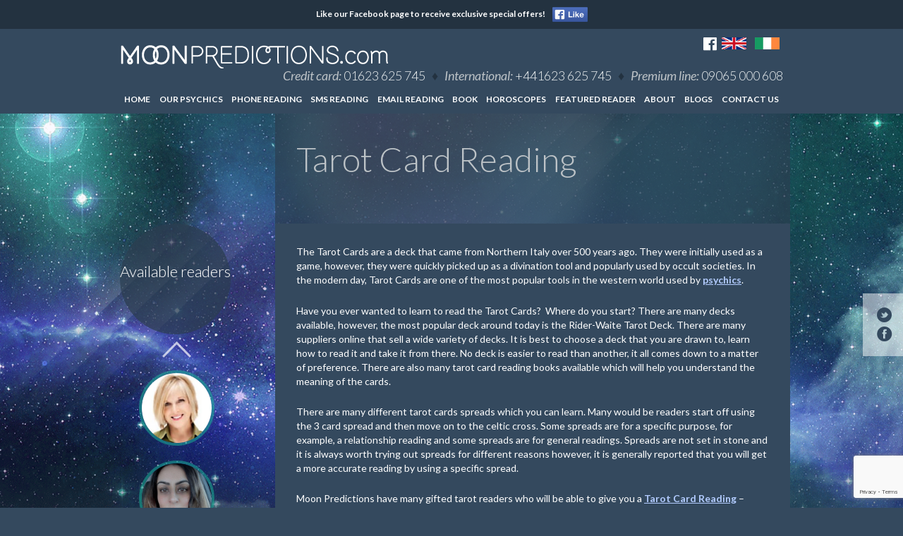

--- FILE ---
content_type: text/html; charset=UTF-8
request_url: https://www.moonpredictions.com/psychic-readings/tarot-card/
body_size: 13005
content:
<!DOCTYPE html>



<!--[if IE 7]>



<html class="ie ie7" lang="en-GB">



<![endif]-->



<!--[if IE 8]>



<html class="ie ie8" lang="en-GB">



<![endif]-->



<!--[if !(IE 7) | !(IE 8)  ]><!-->



<html lang="en-GB">



<!--<![endif]-->



<head>
	<link rel="shortcut icon" type="image/x-icon" href="https://www.moonpredictions.com/wp-content/uploads/2021/07/favicon2.png">
	<link rel="alternate" href="https://moonpredictions.ie/psychic-readings/tarot-card/" hreflang="en-IE" />
	<meta name="google-site-verification" content="p_9JPCBbHJl9oszdRuhYPomrnjnEJEMUtT2XnzdRU-M" />
	<meta charset="UTF-8" />
	<meta name="viewport" content="initial-scale=1, maximum-scale=1">
	<meta name="msvalidate.01" content="15420E590AE50A87E9D909AA206C5543" />
	<title>Live Tarot Reading Online | Moon Predictions</title>
	<link rel="profile" href="https://gmpg.org/xfn/11" />
	<link rel="pingback" href="https://www.moonpredictions.com/xmlrpc.php" />
	<link href='https://fonts.googleapis.com/css?family=Lato:400,300,700,400italic' rel='stylesheet' type='text/css'>
	<link rel="stylesheet" type="text/css" href="https://www.moonpredictions.com/wp-content/themes/absolute/css/jquery.fancybox.css">
	<link rel="stylesheet" type="text/css" href="https://www.moonpredictions.com/wp-content/themes/absolute/css/bootstrap-modal.css">
		<!--[if lt IE 9]>
	<script src="https://www.moonpredictions.com/wp-content/themes/absolute/js/html5.js" type="text/javascript"></script>
	<![endif]-->
	<meta name='robots' content='index, follow, max-image-preview:large, max-snippet:-1, max-video-preview:-1' />
	<style>img:is([sizes="auto" i], [sizes^="auto," i]) { contain-intrinsic-size: 3000px 1500px }</style>
	
	<!-- This site is optimized with the Yoast SEO plugin v26.0 - https://yoast.com/wordpress/plugins/seo/ -->
	<meta name="description" content="The Tarot Cards are a deck that came from Northern Italy over 500 years ago. At Moon Predictions, we offer tarot card readings online." />
	<link rel="canonical" href="https://www.moonpredictions.com/psychic-readings/tarot-card/" />
	<meta property="og:locale" content="en_GB" />
	<meta property="og:type" content="article" />
	<meta property="og:title" content="Live Tarot Reading Online | Moon Predictions" />
	<meta property="og:description" content="The Tarot Cards are a deck that came from Northern Italy over 500 years ago. At Moon Predictions, we offer tarot card readings online." />
	<meta property="og:url" content="https://www.moonpredictions.com/psychic-readings/tarot-card/" />
	<meta property="og:site_name" content="Moon Predictions" />
	<meta property="article:modified_time" content="2022-10-14T14:13:33+00:00" />
	<meta name="twitter:label1" content="Estimated reading time" />
	<meta name="twitter:data1" content="1 minute" />
	<script type="application/ld+json" class="yoast-schema-graph">{"@context":"https://schema.org","@graph":[{"@type":"WebPage","@id":"https://www.moonpredictions.com/psychic-readings/tarot-card/","url":"https://www.moonpredictions.com/psychic-readings/tarot-card/","name":"Live Tarot Reading Online | Moon Predictions","isPartOf":{"@id":"https://www.moonpredictions.com/#website"},"datePublished":"2014-08-13T09:02:56+00:00","dateModified":"2022-10-14T14:13:33+00:00","description":"The Tarot Cards are a deck that came from Northern Italy over 500 years ago. At Moon Predictions, we offer tarot card readings online.","breadcrumb":{"@id":"https://www.moonpredictions.com/psychic-readings/tarot-card/#breadcrumb"},"inLanguage":"en-GB","potentialAction":[{"@type":"ReadAction","target":["https://www.moonpredictions.com/psychic-readings/tarot-card/"]}]},{"@type":"BreadcrumbList","@id":"https://www.moonpredictions.com/psychic-readings/tarot-card/#breadcrumb","itemListElement":[{"@type":"ListItem","position":1,"name":"Home","item":"https://www.moonpredictions.com/"},{"@type":"ListItem","position":2,"name":"Psychic Readings","item":"https://www.moonpredictions.com/psychic-readings/"},{"@type":"ListItem","position":3,"name":"Tarot Card Reading"}]},{"@type":"WebSite","@id":"https://www.moonpredictions.com/#website","url":"https://www.moonpredictions.com/","name":"Moon Predictions","description":"","potentialAction":[{"@type":"SearchAction","target":{"@type":"EntryPoint","urlTemplate":"https://www.moonpredictions.com/?s={search_term_string}"},"query-input":{"@type":"PropertyValueSpecification","valueRequired":true,"valueName":"search_term_string"}}],"inLanguage":"en-GB"}]}</script>
	<!-- / Yoast SEO plugin. -->


<link rel='dns-prefetch' href='//fonts.googleapis.com' />
<script type="text/javascript">
/* <![CDATA[ */
window._wpemojiSettings = {"baseUrl":"https:\/\/s.w.org\/images\/core\/emoji\/16.0.1\/72x72\/","ext":".png","svgUrl":"https:\/\/s.w.org\/images\/core\/emoji\/16.0.1\/svg\/","svgExt":".svg","source":{"concatemoji":"https:\/\/www.moonpredictions.com\/wp-includes\/js\/wp-emoji-release.min.js?ver=804a16fe4cf4b3507f7d26a3cb25fb3a"}};
/*! This file is auto-generated */
!function(s,n){var o,i,e;function c(e){try{var t={supportTests:e,timestamp:(new Date).valueOf()};sessionStorage.setItem(o,JSON.stringify(t))}catch(e){}}function p(e,t,n){e.clearRect(0,0,e.canvas.width,e.canvas.height),e.fillText(t,0,0);var t=new Uint32Array(e.getImageData(0,0,e.canvas.width,e.canvas.height).data),a=(e.clearRect(0,0,e.canvas.width,e.canvas.height),e.fillText(n,0,0),new Uint32Array(e.getImageData(0,0,e.canvas.width,e.canvas.height).data));return t.every(function(e,t){return e===a[t]})}function u(e,t){e.clearRect(0,0,e.canvas.width,e.canvas.height),e.fillText(t,0,0);for(var n=e.getImageData(16,16,1,1),a=0;a<n.data.length;a++)if(0!==n.data[a])return!1;return!0}function f(e,t,n,a){switch(t){case"flag":return n(e,"\ud83c\udff3\ufe0f\u200d\u26a7\ufe0f","\ud83c\udff3\ufe0f\u200b\u26a7\ufe0f")?!1:!n(e,"\ud83c\udde8\ud83c\uddf6","\ud83c\udde8\u200b\ud83c\uddf6")&&!n(e,"\ud83c\udff4\udb40\udc67\udb40\udc62\udb40\udc65\udb40\udc6e\udb40\udc67\udb40\udc7f","\ud83c\udff4\u200b\udb40\udc67\u200b\udb40\udc62\u200b\udb40\udc65\u200b\udb40\udc6e\u200b\udb40\udc67\u200b\udb40\udc7f");case"emoji":return!a(e,"\ud83e\udedf")}return!1}function g(e,t,n,a){var r="undefined"!=typeof WorkerGlobalScope&&self instanceof WorkerGlobalScope?new OffscreenCanvas(300,150):s.createElement("canvas"),o=r.getContext("2d",{willReadFrequently:!0}),i=(o.textBaseline="top",o.font="600 32px Arial",{});return e.forEach(function(e){i[e]=t(o,e,n,a)}),i}function t(e){var t=s.createElement("script");t.src=e,t.defer=!0,s.head.appendChild(t)}"undefined"!=typeof Promise&&(o="wpEmojiSettingsSupports",i=["flag","emoji"],n.supports={everything:!0,everythingExceptFlag:!0},e=new Promise(function(e){s.addEventListener("DOMContentLoaded",e,{once:!0})}),new Promise(function(t){var n=function(){try{var e=JSON.parse(sessionStorage.getItem(o));if("object"==typeof e&&"number"==typeof e.timestamp&&(new Date).valueOf()<e.timestamp+604800&&"object"==typeof e.supportTests)return e.supportTests}catch(e){}return null}();if(!n){if("undefined"!=typeof Worker&&"undefined"!=typeof OffscreenCanvas&&"undefined"!=typeof URL&&URL.createObjectURL&&"undefined"!=typeof Blob)try{var e="postMessage("+g.toString()+"("+[JSON.stringify(i),f.toString(),p.toString(),u.toString()].join(",")+"));",a=new Blob([e],{type:"text/javascript"}),r=new Worker(URL.createObjectURL(a),{name:"wpTestEmojiSupports"});return void(r.onmessage=function(e){c(n=e.data),r.terminate(),t(n)})}catch(e){}c(n=g(i,f,p,u))}t(n)}).then(function(e){for(var t in e)n.supports[t]=e[t],n.supports.everything=n.supports.everything&&n.supports[t],"flag"!==t&&(n.supports.everythingExceptFlag=n.supports.everythingExceptFlag&&n.supports[t]);n.supports.everythingExceptFlag=n.supports.everythingExceptFlag&&!n.supports.flag,n.DOMReady=!1,n.readyCallback=function(){n.DOMReady=!0}}).then(function(){return e}).then(function(){var e;n.supports.everything||(n.readyCallback(),(e=n.source||{}).concatemoji?t(e.concatemoji):e.wpemoji&&e.twemoji&&(t(e.twemoji),t(e.wpemoji)))}))}((window,document),window._wpemojiSettings);
/* ]]> */
</script>

<style id='wp-emoji-styles-inline-css' type='text/css'>

	img.wp-smiley, img.emoji {
		display: inline !important;
		border: none !important;
		box-shadow: none !important;
		height: 1em !important;
		width: 1em !important;
		margin: 0 0.07em !important;
		vertical-align: -0.1em !important;
		background: none !important;
		padding: 0 !important;
	}
</style>
<link rel='stylesheet' id='wp-block-library-css' href='https://www.moonpredictions.com/wp-includes/css/dist/block-library/style.min.css?ver=804a16fe4cf4b3507f7d26a3cb25fb3a' type='text/css' media='all' />
<style id='classic-theme-styles-inline-css' type='text/css'>
/*! This file is auto-generated */
.wp-block-button__link{color:#fff;background-color:#32373c;border-radius:9999px;box-shadow:none;text-decoration:none;padding:calc(.667em + 2px) calc(1.333em + 2px);font-size:1.125em}.wp-block-file__button{background:#32373c;color:#fff;text-decoration:none}
</style>
<style id='global-styles-inline-css' type='text/css'>
:root{--wp--preset--aspect-ratio--square: 1;--wp--preset--aspect-ratio--4-3: 4/3;--wp--preset--aspect-ratio--3-4: 3/4;--wp--preset--aspect-ratio--3-2: 3/2;--wp--preset--aspect-ratio--2-3: 2/3;--wp--preset--aspect-ratio--16-9: 16/9;--wp--preset--aspect-ratio--9-16: 9/16;--wp--preset--color--black: #000000;--wp--preset--color--cyan-bluish-gray: #abb8c3;--wp--preset--color--white: #ffffff;--wp--preset--color--pale-pink: #f78da7;--wp--preset--color--vivid-red: #cf2e2e;--wp--preset--color--luminous-vivid-orange: #ff6900;--wp--preset--color--luminous-vivid-amber: #fcb900;--wp--preset--color--light-green-cyan: #7bdcb5;--wp--preset--color--vivid-green-cyan: #00d084;--wp--preset--color--pale-cyan-blue: #8ed1fc;--wp--preset--color--vivid-cyan-blue: #0693e3;--wp--preset--color--vivid-purple: #9b51e0;--wp--preset--gradient--vivid-cyan-blue-to-vivid-purple: linear-gradient(135deg,rgba(6,147,227,1) 0%,rgb(155,81,224) 100%);--wp--preset--gradient--light-green-cyan-to-vivid-green-cyan: linear-gradient(135deg,rgb(122,220,180) 0%,rgb(0,208,130) 100%);--wp--preset--gradient--luminous-vivid-amber-to-luminous-vivid-orange: linear-gradient(135deg,rgba(252,185,0,1) 0%,rgba(255,105,0,1) 100%);--wp--preset--gradient--luminous-vivid-orange-to-vivid-red: linear-gradient(135deg,rgba(255,105,0,1) 0%,rgb(207,46,46) 100%);--wp--preset--gradient--very-light-gray-to-cyan-bluish-gray: linear-gradient(135deg,rgb(238,238,238) 0%,rgb(169,184,195) 100%);--wp--preset--gradient--cool-to-warm-spectrum: linear-gradient(135deg,rgb(74,234,220) 0%,rgb(151,120,209) 20%,rgb(207,42,186) 40%,rgb(238,44,130) 60%,rgb(251,105,98) 80%,rgb(254,248,76) 100%);--wp--preset--gradient--blush-light-purple: linear-gradient(135deg,rgb(255,206,236) 0%,rgb(152,150,240) 100%);--wp--preset--gradient--blush-bordeaux: linear-gradient(135deg,rgb(254,205,165) 0%,rgb(254,45,45) 50%,rgb(107,0,62) 100%);--wp--preset--gradient--luminous-dusk: linear-gradient(135deg,rgb(255,203,112) 0%,rgb(199,81,192) 50%,rgb(65,88,208) 100%);--wp--preset--gradient--pale-ocean: linear-gradient(135deg,rgb(255,245,203) 0%,rgb(182,227,212) 50%,rgb(51,167,181) 100%);--wp--preset--gradient--electric-grass: linear-gradient(135deg,rgb(202,248,128) 0%,rgb(113,206,126) 100%);--wp--preset--gradient--midnight: linear-gradient(135deg,rgb(2,3,129) 0%,rgb(40,116,252) 100%);--wp--preset--font-size--small: 13px;--wp--preset--font-size--medium: 20px;--wp--preset--font-size--large: 36px;--wp--preset--font-size--x-large: 42px;--wp--preset--spacing--20: 0.44rem;--wp--preset--spacing--30: 0.67rem;--wp--preset--spacing--40: 1rem;--wp--preset--spacing--50: 1.5rem;--wp--preset--spacing--60: 2.25rem;--wp--preset--spacing--70: 3.38rem;--wp--preset--spacing--80: 5.06rem;--wp--preset--shadow--natural: 6px 6px 9px rgba(0, 0, 0, 0.2);--wp--preset--shadow--deep: 12px 12px 50px rgba(0, 0, 0, 0.4);--wp--preset--shadow--sharp: 6px 6px 0px rgba(0, 0, 0, 0.2);--wp--preset--shadow--outlined: 6px 6px 0px -3px rgba(255, 255, 255, 1), 6px 6px rgba(0, 0, 0, 1);--wp--preset--shadow--crisp: 6px 6px 0px rgba(0, 0, 0, 1);}:where(.is-layout-flex){gap: 0.5em;}:where(.is-layout-grid){gap: 0.5em;}body .is-layout-flex{display: flex;}.is-layout-flex{flex-wrap: wrap;align-items: center;}.is-layout-flex > :is(*, div){margin: 0;}body .is-layout-grid{display: grid;}.is-layout-grid > :is(*, div){margin: 0;}:where(.wp-block-columns.is-layout-flex){gap: 2em;}:where(.wp-block-columns.is-layout-grid){gap: 2em;}:where(.wp-block-post-template.is-layout-flex){gap: 1.25em;}:where(.wp-block-post-template.is-layout-grid){gap: 1.25em;}.has-black-color{color: var(--wp--preset--color--black) !important;}.has-cyan-bluish-gray-color{color: var(--wp--preset--color--cyan-bluish-gray) !important;}.has-white-color{color: var(--wp--preset--color--white) !important;}.has-pale-pink-color{color: var(--wp--preset--color--pale-pink) !important;}.has-vivid-red-color{color: var(--wp--preset--color--vivid-red) !important;}.has-luminous-vivid-orange-color{color: var(--wp--preset--color--luminous-vivid-orange) !important;}.has-luminous-vivid-amber-color{color: var(--wp--preset--color--luminous-vivid-amber) !important;}.has-light-green-cyan-color{color: var(--wp--preset--color--light-green-cyan) !important;}.has-vivid-green-cyan-color{color: var(--wp--preset--color--vivid-green-cyan) !important;}.has-pale-cyan-blue-color{color: var(--wp--preset--color--pale-cyan-blue) !important;}.has-vivid-cyan-blue-color{color: var(--wp--preset--color--vivid-cyan-blue) !important;}.has-vivid-purple-color{color: var(--wp--preset--color--vivid-purple) !important;}.has-black-background-color{background-color: var(--wp--preset--color--black) !important;}.has-cyan-bluish-gray-background-color{background-color: var(--wp--preset--color--cyan-bluish-gray) !important;}.has-white-background-color{background-color: var(--wp--preset--color--white) !important;}.has-pale-pink-background-color{background-color: var(--wp--preset--color--pale-pink) !important;}.has-vivid-red-background-color{background-color: var(--wp--preset--color--vivid-red) !important;}.has-luminous-vivid-orange-background-color{background-color: var(--wp--preset--color--luminous-vivid-orange) !important;}.has-luminous-vivid-amber-background-color{background-color: var(--wp--preset--color--luminous-vivid-amber) !important;}.has-light-green-cyan-background-color{background-color: var(--wp--preset--color--light-green-cyan) !important;}.has-vivid-green-cyan-background-color{background-color: var(--wp--preset--color--vivid-green-cyan) !important;}.has-pale-cyan-blue-background-color{background-color: var(--wp--preset--color--pale-cyan-blue) !important;}.has-vivid-cyan-blue-background-color{background-color: var(--wp--preset--color--vivid-cyan-blue) !important;}.has-vivid-purple-background-color{background-color: var(--wp--preset--color--vivid-purple) !important;}.has-black-border-color{border-color: var(--wp--preset--color--black) !important;}.has-cyan-bluish-gray-border-color{border-color: var(--wp--preset--color--cyan-bluish-gray) !important;}.has-white-border-color{border-color: var(--wp--preset--color--white) !important;}.has-pale-pink-border-color{border-color: var(--wp--preset--color--pale-pink) !important;}.has-vivid-red-border-color{border-color: var(--wp--preset--color--vivid-red) !important;}.has-luminous-vivid-orange-border-color{border-color: var(--wp--preset--color--luminous-vivid-orange) !important;}.has-luminous-vivid-amber-border-color{border-color: var(--wp--preset--color--luminous-vivid-amber) !important;}.has-light-green-cyan-border-color{border-color: var(--wp--preset--color--light-green-cyan) !important;}.has-vivid-green-cyan-border-color{border-color: var(--wp--preset--color--vivid-green-cyan) !important;}.has-pale-cyan-blue-border-color{border-color: var(--wp--preset--color--pale-cyan-blue) !important;}.has-vivid-cyan-blue-border-color{border-color: var(--wp--preset--color--vivid-cyan-blue) !important;}.has-vivid-purple-border-color{border-color: var(--wp--preset--color--vivid-purple) !important;}.has-vivid-cyan-blue-to-vivid-purple-gradient-background{background: var(--wp--preset--gradient--vivid-cyan-blue-to-vivid-purple) !important;}.has-light-green-cyan-to-vivid-green-cyan-gradient-background{background: var(--wp--preset--gradient--light-green-cyan-to-vivid-green-cyan) !important;}.has-luminous-vivid-amber-to-luminous-vivid-orange-gradient-background{background: var(--wp--preset--gradient--luminous-vivid-amber-to-luminous-vivid-orange) !important;}.has-luminous-vivid-orange-to-vivid-red-gradient-background{background: var(--wp--preset--gradient--luminous-vivid-orange-to-vivid-red) !important;}.has-very-light-gray-to-cyan-bluish-gray-gradient-background{background: var(--wp--preset--gradient--very-light-gray-to-cyan-bluish-gray) !important;}.has-cool-to-warm-spectrum-gradient-background{background: var(--wp--preset--gradient--cool-to-warm-spectrum) !important;}.has-blush-light-purple-gradient-background{background: var(--wp--preset--gradient--blush-light-purple) !important;}.has-blush-bordeaux-gradient-background{background: var(--wp--preset--gradient--blush-bordeaux) !important;}.has-luminous-dusk-gradient-background{background: var(--wp--preset--gradient--luminous-dusk) !important;}.has-pale-ocean-gradient-background{background: var(--wp--preset--gradient--pale-ocean) !important;}.has-electric-grass-gradient-background{background: var(--wp--preset--gradient--electric-grass) !important;}.has-midnight-gradient-background{background: var(--wp--preset--gradient--midnight) !important;}.has-small-font-size{font-size: var(--wp--preset--font-size--small) !important;}.has-medium-font-size{font-size: var(--wp--preset--font-size--medium) !important;}.has-large-font-size{font-size: var(--wp--preset--font-size--large) !important;}.has-x-large-font-size{font-size: var(--wp--preset--font-size--x-large) !important;}
:where(.wp-block-post-template.is-layout-flex){gap: 1.25em;}:where(.wp-block-post-template.is-layout-grid){gap: 1.25em;}
:where(.wp-block-columns.is-layout-flex){gap: 2em;}:where(.wp-block-columns.is-layout-grid){gap: 2em;}
:root :where(.wp-block-pullquote){font-size: 1.5em;line-height: 1.6;}
</style>
<link rel='stylesheet' id='contact-form-7-css' href='https://www.moonpredictions.com/wp-content/plugins/contact-form-7/includes/css/styles.css?ver=6.1.2' type='text/css' media='all' />
<link rel='stylesheet' id='woocommerce-layout-css' href='https://www.moonpredictions.com/wp-content/plugins/woocommerce/assets/css/woocommerce-layout.css?ver=10.3.0' type='text/css' media='all' />
<link rel='stylesheet' id='woocommerce-smallscreen-css' href='https://www.moonpredictions.com/wp-content/plugins/woocommerce/assets/css/woocommerce-smallscreen.css?ver=10.3.0' type='text/css' media='only screen and (max-width: 768px)' />
<link rel='stylesheet' id='woocommerce-general-css' href='https://www.moonpredictions.com/wp-content/plugins/woocommerce/assets/css/woocommerce.css?ver=10.3.0' type='text/css' media='all' />
<style id='woocommerce-inline-inline-css' type='text/css'>
.woocommerce form .form-row .required { visibility: visible; }
</style>
<link rel='stylesheet' id='brands-styles-css' href='https://www.moonpredictions.com/wp-content/plugins/woocommerce/assets/css/brands.css?ver=10.3.0' type='text/css' media='all' />
<link rel='stylesheet' id='twentytwelve-fonts-css' href='https://fonts.googleapis.com/css?family=Open+Sans:400italic,700italic,400,700&#038;subset=latin,latin-ext' type='text/css' media='all' />
<link rel='stylesheet' id='twentytwelve-style-css' href='https://www.moonpredictions.com/wp-content/themes/absolute/style.css?ver=804a16fe4cf4b3507f7d26a3cb25fb3a' type='text/css' media='all' />
<!--[if lt IE 9]>
<link rel='stylesheet' id='twentytwelve-ie-css' href='https://www.moonpredictions.com/wp-content/themes/absolute/css/ie.css?ver=20121010' type='text/css' media='all' />
<![endif]-->
<link rel='stylesheet' id='newsletter-css' href='https://www.moonpredictions.com/wp-content/plugins/newsletter/style.css?ver=8.9.9' type='text/css' media='all' />
<script type="text/javascript" src="https://www.moonpredictions.com/wp-includes/js/jquery/jquery.min.js?ver=3.7.1" id="jquery-core-js"></script>
<script type="text/javascript" src="https://www.moonpredictions.com/wp-includes/js/jquery/jquery-migrate.min.js?ver=3.4.1" id="jquery-migrate-js"></script>
<script type="text/javascript" src="https://www.moonpredictions.com/wp-content/plugins/woocommerce/assets/js/jquery-blockui/jquery.blockUI.min.js?ver=2.7.0-wc.10.3.0" id="wc-jquery-blockui-js" defer="defer" data-wp-strategy="defer"></script>
<script type="text/javascript" id="wc-add-to-cart-js-extra">
/* <![CDATA[ */
var wc_add_to_cart_params = {"ajax_url":"\/wp-admin\/admin-ajax.php","wc_ajax_url":"\/?wc-ajax=%%endpoint%%","i18n_view_cart":"View basket","cart_url":"https:\/\/www.moonpredictions.com\/basket\/","is_cart":"","cart_redirect_after_add":"no"};
/* ]]> */
</script>
<script type="text/javascript" src="https://www.moonpredictions.com/wp-content/plugins/woocommerce/assets/js/frontend/add-to-cart.min.js?ver=10.3.0" id="wc-add-to-cart-js" defer="defer" data-wp-strategy="defer"></script>
<script type="text/javascript" src="https://www.moonpredictions.com/wp-content/plugins/woocommerce/assets/js/js-cookie/js.cookie.min.js?ver=2.1.4-wc.10.3.0" id="wc-js-cookie-js" defer="defer" data-wp-strategy="defer"></script>
<script type="text/javascript" id="woocommerce-js-extra">
/* <![CDATA[ */
var woocommerce_params = {"ajax_url":"\/wp-admin\/admin-ajax.php","wc_ajax_url":"\/?wc-ajax=%%endpoint%%","i18n_password_show":"Show password","i18n_password_hide":"Hide password"};
/* ]]> */
</script>
<script type="text/javascript" src="https://www.moonpredictions.com/wp-content/plugins/woocommerce/assets/js/frontend/woocommerce.min.js?ver=10.3.0" id="woocommerce-js" defer="defer" data-wp-strategy="defer"></script>
<link rel="https://api.w.org/" href="https://www.moonpredictions.com/wp-json/" /><link rel="alternate" title="JSON" type="application/json" href="https://www.moonpredictions.com/wp-json/wp/v2/pages/691" /><link rel="EditURI" type="application/rsd+xml" title="RSD" href="https://www.moonpredictions.com/xmlrpc.php?rsd" />

<link rel='shortlink' href='https://www.moonpredictions.com/?p=691' />
<link rel="alternate" title="oEmbed (JSON)" type="application/json+oembed" href="https://www.moonpredictions.com/wp-json/oembed/1.0/embed?url=https%3A%2F%2Fwww.moonpredictions.com%2Fpsychic-readings%2Ftarot-card%2F" />
<link rel="alternate" title="oEmbed (XML)" type="text/xml+oembed" href="https://www.moonpredictions.com/wp-json/oembed/1.0/embed?url=https%3A%2F%2Fwww.moonpredictions.com%2Fpsychic-readings%2Ftarot-card%2F&#038;format=xml" />
	<noscript><style>.woocommerce-product-gallery{ opacity: 1 !important; }</style></noscript>
	<style type="text/css">.recentcomments a{display:inline !important;padding:0 !important;margin:0 !important;}</style>	<!-- Google Tag Manager -->
<script>(function(w,d,s,l,i){w[l]=w[l]||[];w[l].push({'gtm.start':
new Date().getTime(),event:'gtm.js'});var f=d.getElementsByTagName(s)[0],
j=d.createElement(s),dl=l!='dataLayer'?'&l='+l:'';j.async=true;j.src=
'https://www.googletagmanager.com/gtm.js?id='+i+dl;f.parentNode.insertBefore(j,f);
})(window,document,'script','dataLayer','GTM-PCSFPL5');</script>
<!-- End Google Tag Manager -->
<script type="application/ld+json">{"@context": "https://schema.org", "@type": "Corporation", "name": "Moon Predictions", "url": "https://www.moonpredictions.com/", "logo": "https://www.moonpredictions.com/wp-content/uploads/2021/07/favicon2.png", "contactPoint": {"@type": "ContactPoint", "telephone": "01623625745", "contactType": "customer service", "areaServed": "GB", "availableLanguage": "en"}, "sameAs": "https://www.facebook.com/moonpredictions/"}</script>
	<script>
	  (function(i,s,o,g,r,a,m){i['GoogleAnalyticsObject']=r;i[r]=i[r]||function(){
			(i[r].q=i[r].q||[]).push(arguments)},i[r].l=1*new Date();a=s.createElement(o),
			  m=s.getElementsByTagName(o)[0];a.async=1;a.src=g;m.parentNode.insertBefore(a,m)
			  })(window,document,'script','//www.google-analytics.com/analytics.js','ga');

		ga('create', 'UA-64920643-2', 'auto');
		ga('send', 'pageview');
	</script>
<script src="https://use.fontawesome.com/5cfe7cf3cc.js"></script>

</head>

<body class="wp-singular page-template-default page page-id-691 page-child parent-pageid-334 wp-theme-absolute tarot-card theme-absolute woocommerce-no-js full-width custom-font-enabled single-author">
	<!-- Google Tag Manager (noscript) -->
<noscript><iframe src="https://www.googletagmanager.com/ns.html?id=GTM-PCSFPL5"
height="0" width="0" style="display:none;visibility:hidden"></iframe></noscript>
<!-- End Google Tag Manager (noscript) -->
<!-- Google Code for Website 016 Number Conversion Page
In your html page, add the snippet and call
goog_report_conversion when someone clicks on the
phone number link or button. -->
<script type="text/javascript">
  /* <![CDATA[ */
  goog_snippet_vars = function() {
    var w = window;
    w.google_conversion_id = 1072246470;
    w.google_conversion_label = "yo-6CK7C8mkQxt2k_wM";
    w.google_remarketing_only = false;
  }
  // DO NOT CHANGE THE CODE BELOW.
  goog_report_conversion = function(url) {
    goog_snippet_vars();
    window.google_conversion_format = "3";
    var opt = new Object();
    opt.onload_callback = function() {
    if (typeof(url) != 'undefined') {
      window.location = url;
    }
  }
  var conv_handler = window['google_trackConversion'];
  if (typeof(conv_handler) == 'function') {
    conv_handler(opt);
  }
}
/* ]]> */
</script>
<script type="text/javascript"
  src="//www.googleadservices.com/pagead/conversion_async.js">
</script>



	<div class="header-facebook-banner"><a target="_blank" href="https://www.facebook.com/moonpredictions/">Like our Facebook page to receive exclusive special offers!<img src="https://www.moonpredictions.com/wp-content/uploads/2016/05/fb-like.png"></a></div>
	
	<style>
		.contact-section {text-align: left !important;}
		.contact-separator {color:#233240 !important;}
		.contact-newline {display: none !important;}
		@media only screen and (max-width: 1024px) {
			.contact-separator {display: none !important;}
			.contact-newline {display: block !important;}
			.cbp-bislideshow span {margin-top: 350px !important;}
		}
	</style>

	<div class="headerContainer">
	<header id="header" role="banner">

		<p><a href="https://www.moonpredictions.com/" title="Moon Predictions" rel="home">Moon Predictions</a></p>

		<div id="fb-flags" style="float: right;">
			<a target="_blank" href="https://www.facebook.com/moonpredictions/"><i class="fa fa-facebook-official" aria-hidden="true" style="font-size:22px"></i></a>
                	<div style="display:inline-block;margin: 0px 5px;">
                    		<a href="https://moonpredictions.com/"><img style="max-width:35px;" src="/wp-content/uploads/2016/03/uk-flag.png"></a>
                	</div> 
    			<div style="display:inline-block;margin: 0 5px 0 5px;">
    				<a href="https://moonpredictions.ie/"><img style="max-width:35px;" src="/wp-content/uploads/2016/03/irish-flag.jpg"></a>
    			</div>
        	</div>

			<br style="line-height:54px"><div class="phone fade">

				<!--<div style="display:inline-block;"><a href="https://moonpredictions.ie/psychic-readings/tarot-card/"><img style="max-width:35px;" src="https://www.moonpredictions.com/wp-content/uploads/2016/03/irish-flag.jpg"></a></div>-->

<div class="contact-section">

				<em>Credit card:</em> <a href="tel:01623625745">01623 625 745</a>
				<span class="contact-separator"> &nbsp;&nbsp;&diams;&nbsp;&nbsp; </span><br class="contact-newline"><em>International:</em> <a href="tel:+441623625745">+441623 625 745</a>
				<span class="contact-separator"> &nbsp;&nbsp;&diams;&nbsp;&nbsp; </span><br class="contact-newline"><em>Premium line:</em> <a href="tel:090650006085"> 09065 000 608</a>

</div>

				<!--<a target="_blank" href="https://www.facebook.com/moonpredictions/"><i class="fa fa-facebook-official" aria-hidden="true"></i></a>-->
			</div>


<style>@media (min-width:1025px) {nav {margin-top:40px}}</style>
		<br style="line-height:28px"><nav>



			<div class="menu-navigation-container"><ul id="menu-navigation" class="main-menu"><li id="menu-item-156" class="menu-item menu-item-type-post_type menu-item-object-page menu-item-home menu-item-156"><a href="https://www.moonpredictions.com/">Home</a></li>
<li id="menu-item-20" class="menu-item menu-item-type-post_type menu-item-object-page menu-item-20"><a href="https://www.moonpredictions.com/psychic-readings/team/">Our Psychics</a></li>
<li id="menu-item-19" class="menu-item menu-item-type-post_type menu-item-object-page menu-item-19"><a href="https://www.moonpredictions.com/psychic-readings/telephone/">Phone Reading</a></li>
<li id="menu-item-96" class="menu-item menu-item-type-post_type menu-item-object-page menu-item-96"><a href="https://www.moonpredictions.com/psychic-readings/telephone/text/">SMS Reading</a></li>
<li id="menu-item-2145" class="menu-item menu-item-type-post_type menu-item-object-page menu-item-has-children menu-item-2145"><a href="https://www.moonpredictions.com/email-readings/">Email Reading</a>
<ul class="sub-menu">
	<li id="menu-item-2148" class="menu-item menu-item-type-post_type menu-item-object-product menu-item-2148"><a href="https://www.moonpredictions.com/product/bronze-email-reading/">Bronze Reading</a></li>
	<li id="menu-item-2147" class="menu-item menu-item-type-post_type menu-item-object-product menu-item-2147"><a href="https://www.moonpredictions.com/product/silver-email-reading/">Silver Reading</a></li>
	<li id="menu-item-2146" class="menu-item menu-item-type-post_type menu-item-object-product menu-item-2146"><a href="https://www.moonpredictions.com/product/gold-email-reading/">Gold Reading</a></li>
</ul>
</li>
<li id="menu-item-18" class="menu-item menu-item-type-post_type menu-item-object-page menu-item-18"><a href="https://www.moonpredictions.com/book-online/">Book</a></li>
<li id="menu-item-1720" class="menu-item menu-item-type-post_type menu-item-object-page menu-item-1720"><a href="https://www.moonpredictions.com/horoscopes-page/">Horoscopes</a></li>
<li id="menu-item-1077" class="menu-item menu-item-type-custom menu-item-object-custom menu-item-1077"><a href="https://www.moonpredictions.com/reader/Dawn/7462/">Featured Reader</a></li>
<li id="menu-item-1072" class="menu-item menu-item-type-post_type menu-item-object-page menu-item-has-children menu-item-1072"><a href="https://www.moonpredictions.com/about/">About</a>
<ul class="sub-menu">
	<li id="menu-item-1579" class="menu-item menu-item-type-post_type menu-item-object-page menu-item-1579"><a href="https://www.moonpredictions.com/phases-of-the-moon-3/">Moon Facts</a></li>
	<li id="menu-item-1598" class="menu-item menu-item-type-post_type menu-item-object-page menu-item-1598"><a href="https://www.moonpredictions.com/psychic-readings/history-of-psychic/">History Of Psychic</a></li>
	<li id="menu-item-1599" class="menu-item menu-item-type-post_type menu-item-object-page menu-item-1599"><a href="https://www.moonpredictions.com/about/what-do-psychics-do/">What Do Psychics Do</a></li>
	<li id="menu-item-1600" class="menu-item menu-item-type-post_type menu-item-object-page menu-item-1600"><a href="https://www.moonpredictions.com/psychics-explained/">Psychics Explained</a></li>
</ul>
</li>
<li id="menu-item-1073" class="menu-item menu-item-type-post_type menu-item-object-page menu-item-1073"><a href="https://www.moonpredictions.com/news/">Blogs</a></li>
<li id="menu-item-1088" class="menu-item menu-item-type-post_type menu-item-object-page menu-item-1088"><a href="https://www.moonpredictions.com/contact-us/">Contact Us</a></li>
</ul></div>
			 <select><option value="https://www.moonpredictions.com/">Home</option><option value="https://www.moonpredictions.com/psychic-readings/team/">Our Psychics</option><option value="https://www.moonpredictions.com/psychic-readings/telephone/">Phone Reading</option><option value="https://www.moonpredictions.com/psychic-readings/telephone/text/">SMS Reading</option><option value="https://www.moonpredictions.com/email-readings/">Email Reading</option><option value="https://www.moonpredictions.com/product/bronze-email-reading/">Bronze Reading</option><option value="https://www.moonpredictions.com/product/silver-email-reading/">Silver Reading</option><option value="https://www.moonpredictions.com/product/gold-email-reading/">Gold Reading</option><option value="https://www.moonpredictions.com/book-online/">Book</option><option value="https://www.moonpredictions.com/horoscopes-page/">Horoscopes</option><option value="https://www.moonpredictions.com/reader/Dawn/7462/">Featured Reader</option><option value="https://www.moonpredictions.com/about/">About</option><option value="https://www.moonpredictions.com/phases-of-the-moon-3/">Moon Facts</option><option value="https://www.moonpredictions.com/psychic-readings/history-of-psychic/">History Of Psychic</option><option value="https://www.moonpredictions.com/about/what-do-psychics-do/">What Do Psychics Do</option><option value="https://www.moonpredictions.com/psychics-explained/">Psychics Explained</option><option value="https://www.moonpredictions.com/news/">Blogs</option><option value="https://www.moonpredictions.com/contact-us/">Contact Us</option></select>                


		</nav><!-- #site-navigation -->







	</header><!-- #masthead -->
	</div>
	

    <div class="social-links">



        <ul>



            <li><a href="https://twitter.com/moonpredictions" target="_blank"><img src="/wp-content/themes/absolute/images/twitter.png" alt="twitter"></a></li>



            <li><a href="https://www.facebook.com/pages/Psychic-Medium-and-Tarrot-Readings/27344700784" target="_blank"><img src="/wp-content/themes/absolute/images/facebook.png" alt="facebook"></a></li>



        </ul>



    </div>

	
			<div id="main" role="main">
                        	
                <div class="hero">
                	                    <h1>Tarot Card Reading</h1>
                    <p class="pin"></p>
                    <p></p>
                </div><!-- hero -->
                
                <div id="content">
                	<div class="byEditor">
                    	<p>The Tarot Cards are a deck that came from Northern Italy over 500 years ago. They were initially used as a game, however, they were quickly picked up as a divination tool and popularly used by occult societies. In the modern day, Tarot Cards are one of the most popular tools in the western world used by <a href="http://www.moonpredictions.com/psychic-readings/">psychics</a>.</p>
<p>Have you ever wanted to learn to read the Tarot Cards?  Where do you start? There are many decks available, however, the most popular deck around today is the Rider-Waite Tarot Deck. There are many suppliers online that sell a wide variety of decks. It is best to choose a deck that you are drawn to, learn how to read it and take it from there. No deck is easier to read than another, it all comes down to a matter of preference. There are also many tarot card reading books available which will help you understand the meaning of the cards.</p>
<p>There are many different tarot cards spreads which you can learn. Many would be readers start off using the 3 card spread and then move on to the celtic cross. Some spreads are for a specific purpose, for example, a relationship reading and some spreads are for general readings. Spreads are not set in stone and it is always worth trying out spreads for different reasons however, it is generally reported that you will get a more accurate reading by using a specific spread.</p>
<p>Moon Predictions have many gifted tarot readers who will be able to give you a <a href="http://www.moonpredictions.com/psychic-readings/online/tarot/">Tarot Card Reading</a> &#8211; please call <a href="tel:01623625745">01623 625745</a> to book now.</p>
                    </div>
                </div>
                
                <div class="sidebar">
                	 <h2>Available readers</h2><a class="up" id="carousel_prev" href="#">Previous</a><div id="carousel" class="carousel slide vertical"><div class="item online active"><a href="https://www.moonpredictions.com/reader/Agnes/7403/"><img src="https://www.moonpredictions.com/wp-content/themes/absolute/images/profile/agnes_7403.jpg" alt="image for name" /><span>Agnes<strong>7403</strong><em>Available</em></span></div><div class="item online"><a href="https://www.moonpredictions.com/reader/Jas/7455/"><img src="https://www.moonpredictions.com/wp-content/themes/absolute/images/profile/jas_7455.jpg" alt="image for name" /><span>Jas<strong>7455</strong><em>Available</em></span></div><div class="item online"><a href="https://www.moonpredictions.com/reader/Jude/1194/"><img src="https://www.moonpredictions.com/wp-content/themes/absolute/images/profile/jude_1194.jpg" alt="image for name" /><span>Jude<strong>1194</strong><em>Available</em></span></div><div class="item online"><a href="https://www.moonpredictions.com/reader/Kate/7427/"><img src="https://www.moonpredictions.com/wp-content/themes/absolute/images/profile/kate_7427.jpg" alt="image for name" /><span>Kate<strong>7427</strong><em>Available</em></span></div><div class="item online"><a href="https://www.moonpredictions.com/reader/Rose/7485/"><img src="https://www.moonpredictions.com/wp-content/themes/absolute/images/profile/rose_7485.jpg" alt="image for name" /><span>Rose<strong>7485</strong><em>Available</em></span></div><div class="item online"><a href="https://www.moonpredictions.com/reader/India/1129/"><img src="https://www.moonpredictions.com/wp-content/themes/absolute/images/profile/india_1129.jpg" alt="image for name" /><span>India<strong>1129</strong><em>Busy</em></span></div><div class="item online"><a href="https://www.moonpredictions.com/reader/Thomas/7494/"><img src="https://www.moonpredictions.com/wp-content/themes/absolute/images/profile/thomas_7494.jpg" alt="image for name" /><span>Thomas<strong>7494</strong><em>Busy</em></span></div></div><a class="down" id="carousel_next" href="#">Next</a>                </div>
            
			            </div><!-- main -->
			







	<footer>



		<div id="footer">



        	<div class="wrapper">



                    


                    






                    <div><div class="menu-footer-container"><ul id="menu-footer" class="menu"><li id="menu-item-169" class="menu-item menu-item-type-post_type menu-item-object-page menu-item-home menu-item-169"><a href="https://www.moonpredictions.com/">Home</a></li>
<li id="menu-item-178" class="menu-item menu-item-type-post_type menu-item-object-page menu-item-178"><a href="https://www.moonpredictions.com/about/">About</a></li>
<li id="menu-item-177" class="menu-item menu-item-type-post_type menu-item-object-page menu-item-177"><a href="https://www.moonpredictions.com/psychic-readings/team/">Our Psychics</a></li>
<li id="menu-item-174" class="menu-item menu-item-type-post_type menu-item-object-page menu-item-174"><a href="https://www.moonpredictions.com/psychic-readings/telephone/">Telephone Readings</a></li>
<li id="menu-item-175" class="menu-item menu-item-type-post_type menu-item-object-page menu-item-175"><a href="https://www.moonpredictions.com/psychic-readings/telephone/text/">SMS Readings</a></li>
<li id="menu-item-173" class="menu-item menu-item-type-post_type menu-item-object-page menu-item-173"><a href="https://www.moonpredictions.com/book-online/">Book online</a></li>
<li id="menu-item-1719" class="menu-item menu-item-type-post_type menu-item-object-page menu-item-1719"><a href="https://www.moonpredictions.com/horoscopes-page/">Horoscopes</a></li>
<li id="menu-item-618" class="menu-item menu-item-type-post_type menu-item-object-page current-page-ancestor menu-item-618"><a href="https://www.moonpredictions.com/psychic-readings/">Psychic Readings</a></li>
<li id="menu-item-666" class="menu-item menu-item-type-post_type menu-item-object-page menu-item-666"><a href="https://www.moonpredictions.com/featured-reader/" title="http://www.moonpredictions.com/reader/Rose/7400/">Featured Reader</a></li>
<li id="menu-item-171" class="menu-item menu-item-type-post_type menu-item-object-page menu-item-171"><a href="https://www.moonpredictions.com/news/">Blogs</a></li>
<li id="menu-item-179" class="contactus menu-item menu-item-type-custom menu-item-object-custom menu-item-179"><a href="#contactus">Contact</a></li>
</ul></div></div><div>			<div class="textwidget"><p><strong>Secure payments with:</strong>
						<img src="/wp-content/themes/absolute/images/visa.png" alt="Visa">
						<img src="/wp-content/themes/absolute/images/mastercard.png" alt="Mastercard">
						<img src="/wp-content/themes/absolute/images/switch.png" alt="Switch">
</p></div>
		</div>






                    


                    






                    <div class="subscribe"><h2>Subscribe Our Newsletter</h2>

<div class="tnp tnp-subscription tnp-widget">
<form method="post" action="https://www.moonpredictions.com/wp-admin/admin-ajax.php?action=tnp&amp;na=s">
<input type="hidden" name="nr" value="widget">
<input type="hidden" name="nlang" value="">
<div class="tnp-field tnp-field-firstname"><label for="tnp-1">Name</label>
<input class="tnp-name" type="text" name="nn" id="tnp-1" value="" placeholder=""></div>
<div class="tnp-field tnp-field-email"><label for="tnp-2">Email</label>
<input class="tnp-email" type="email" name="ne" id="tnp-2" value="" placeholder="" required></div>
<div class="tnp-field tnp-field-button" style="text-align: left"><input class="tnp-submit" type="submit" value="Subscribe" style="">
</div>
</form>
</div>
</div>






                    


                    


            </div><!-- wrapper -->



            



            <div class="lower-footer">

				<p><a href="https://www.moonpredictions.com/psychic-readings/">Psychic Readings</a> | <a href="https://www.moonpredictions.com/psychic-readings/team/">Psychic Readers</a> | <a href="https://www.moonpredictions.com/psychic-readings/clairvoyant/">Clairvoyant Readings</a> | <a href="https://www.moonpredictions.com/psychic-readings/history-of-psychic/">History Of Psychics</a> </p>

				<p>&copy; 2013 - 2026 Moon Predicitions  -  <a href="https://www.moonpredictions.com/terms-and-conditions/">Terms and conditions</a>  -  <a href="https://www.moonpredictions.com/privacy-policy/">Privacy policy</a>  - <a href="https://www.elizabethrose.co.uk/">Elizabeth Rose</a></p>



			</div>



            



        </div> <!-- .footer -->



	</footer>



    



    <div class="contact" class="modal hide fade in" aria-hidden="true" tabindex="-1" id="contactus">



    	<div class="modal-header">



        	<button type="button" class="close" data-dismiss="modal" aria-hidden="true">×</button>



        </div>



        <div class="modal-body">



        	



            <h2>Contact us</h2>



            <p>If you wish to contact us, please use one of these methods below.</p>



            <p class="adr">Moon Predictions<br>



                PO Box 10337, <br>



                NG18 9HR



            </p>



            <p class="phone-numbers">



                <strong>General enquiries:</strong> 01623 625 745<br>



                <strong>Live psychic readings:</strong> 0906 5000608<br>



                <strong>Text a psychic:</strong> ROSE to 78887



            </p>



            <h3>Enquiries</h3>



           
<div class="wpcf7 no-js" id="wpcf7-f78-o1" lang="en-US" dir="ltr" data-wpcf7-id="78">
<div class="screen-reader-response"><p role="status" aria-live="polite" aria-atomic="true"></p> <ul></ul></div>
<form action="/psychic-readings/tarot-card/#wpcf7-f78-o1" method="post" class="wpcf7-form init" aria-label="Contact form" novalidate="novalidate" data-status="init">
<fieldset class="hidden-fields-container"><input type="hidden" name="_wpcf7" value="78" /><input type="hidden" name="_wpcf7_version" value="6.1.2" /><input type="hidden" name="_wpcf7_locale" value="en_US" /><input type="hidden" name="_wpcf7_unit_tag" value="wpcf7-f78-o1" /><input type="hidden" name="_wpcf7_container_post" value="0" /><input type="hidden" name="_wpcf7_posted_data_hash" value="" /><input type="hidden" name="_wpcf7_recaptcha_response" value="" />
</fieldset>
<p class="half"><span class="wpcf7-form-control-wrap" data-name="your-name"><input size="40" maxlength="400" class="wpcf7-form-control wpcf7-text wpcf7-validates-as-required" aria-required="true" aria-invalid="false" placeholder="Name" value="" type="text" name="your-name" /></span>
</p>
<p class="half alt"><span class="wpcf7-form-control-wrap" data-name="your-email"><input size="40" maxlength="400" class="wpcf7-form-control wpcf7-email wpcf7-validates-as-required wpcf7-text wpcf7-validates-as-email" aria-required="true" aria-invalid="false" placeholder="Email" value="" type="email" name="your-email" /></span>
</p>
<p><span class="wpcf7-form-control-wrap" data-name="your-enquiry"><textarea cols="40" rows="10" maxlength="2000" class="wpcf7-form-control wpcf7-textarea" aria-invalid="false" placeholder="Your enquiry" name="your-enquiry"></textarea></span>
</p>
<p class="half"><br />
<label><input type="checkbox" name="enquirytype" value="Reading enquiry" class="styled" /> Reading enquiry</label><label><input type="checkbox"  name="enquirytype" value="General enquiry"class="styled" /> General enquiry</label>
</p>
<p class="submit half alt"><br />
<input class="wpcf7-form-control wpcf7-submit has-spinner" type="submit" value="Submit" />
</p><p style="display: none !important;" class="akismet-fields-container" data-prefix="_wpcf7_ak_"><label>&#916;<textarea name="_wpcf7_ak_hp_textarea" cols="45" rows="8" maxlength="100"></textarea></label><input type="hidden" id="ak_js_1" name="_wpcf7_ak_js" value="235"/><script>document.getElementById( "ak_js_1" ).setAttribute( "value", ( new Date() ).getTime() );</script></p><div class="wpcf7-response-output" aria-hidden="true"></div>
</form>
</div>



        </div>



    </div>



    



   



    <script src="https://ajax.googleapis.com/ajax/libs/jquery/1.9.1/jquery.min.js"></script>



    <script>



		$(function() {

			$('.contactus a').attr('data-toggle', 'modal').attr('data-target', '#contactus');
			
			$('nav select').on('change', function() {
				var url = $(this).val();
				var first = url.charAt(0);
				
				if (first == "h") {
					window.location.href = url;
				} else  if (first == "#") {
					if (url != "#") {
						$('.main-menu a[href="#contactus"]').click();
					}
				}
				
			});
			
		});



	</script>



    <script type="text/javascript" src="https://www.moonpredictions.com/wp-content/themes/absolute/js/bootstrap-modal.js"></script>



	<script type="text/javascript" src="https://www.moonpredictions.com/wp-content/themes/absolute/js/bootstrap-modalmanager.js"></script>



    <script src="https://www.moonpredictions.com/wp-content/themes/absolute/js/plugins.js"></script>



    <script type="text/javascript" src="https://www.moonpredictions.com/wp-content/themes/absolute/js/jquery.fancybox.pack.js"></script>



	
    

        
    
   



	<script>



        $(function() {



			$("#carousel.vertical").carouFredSel({



				auto : false,



				direction : 'up',



				height: 400,



				items : {



					visible : 3



				},



				scroll : {



					items : 3,



					duration : 1000,



					pauseOnHover : true



					



				},



				prev    : {



					button  : "#carousel_prev",



					key     : "left"



				},



				next    : {



					button  : "#carousel_next",



					key     : "right"



				}



			});



			



			 cbpBGSlideshow.init();



        });



		



		 



    </script>







<script type="speculationrules">
{"prefetch":[{"source":"document","where":{"and":[{"href_matches":"\/*"},{"not":{"href_matches":["\/wp-*.php","\/wp-admin\/*","\/wp-content\/uploads\/*","\/wp-content\/*","\/wp-content\/plugins\/*","\/wp-content\/themes\/absolute\/*","\/*\\?(.+)"]}},{"not":{"selector_matches":"a[rel~=\"nofollow\"]"}},{"not":{"selector_matches":".no-prefetch, .no-prefetch a"}}]},"eagerness":"conservative"}]}
</script>
	<script type='text/javascript'>
		(function () {
			var c = document.body.className;
			c = c.replace(/woocommerce-no-js/, 'woocommerce-js');
			document.body.className = c;
		})();
	</script>
	<link rel='stylesheet' id='wc-blocks-style-css' href='https://www.moonpredictions.com/wp-content/plugins/woocommerce/assets/client/blocks/wc-blocks.css?ver=wc-10.3.0' type='text/css' media='all' />
<script type="text/javascript" src="https://www.moonpredictions.com/wp-includes/js/dist/hooks.min.js?ver=4d63a3d491d11ffd8ac6" id="wp-hooks-js"></script>
<script type="text/javascript" src="https://www.moonpredictions.com/wp-includes/js/dist/i18n.min.js?ver=5e580eb46a90c2b997e6" id="wp-i18n-js"></script>
<script type="text/javascript" id="wp-i18n-js-after">
/* <![CDATA[ */
wp.i18n.setLocaleData( { 'text direction\u0004ltr': [ 'ltr' ] } );
/* ]]> */
</script>
<script type="text/javascript" src="https://www.moonpredictions.com/wp-content/plugins/contact-form-7/includes/swv/js/index.js?ver=6.1.2" id="swv-js"></script>
<script type="text/javascript" id="contact-form-7-js-translations">
/* <![CDATA[ */
( function( domain, translations ) {
	var localeData = translations.locale_data[ domain ] || translations.locale_data.messages;
	localeData[""].domain = domain;
	wp.i18n.setLocaleData( localeData, domain );
} )( "contact-form-7", {"translation-revision-date":"2024-05-21 11:58:24+0000","generator":"GlotPress\/4.0.1","domain":"messages","locale_data":{"messages":{"":{"domain":"messages","plural-forms":"nplurals=2; plural=n != 1;","lang":"en_GB"},"Error:":["Error:"]}},"comment":{"reference":"includes\/js\/index.js"}} );
/* ]]> */
</script>
<script type="text/javascript" id="contact-form-7-js-before">
/* <![CDATA[ */
var wpcf7 = {
    "api": {
        "root": "https:\/\/www.moonpredictions.com\/wp-json\/",
        "namespace": "contact-form-7\/v1"
    },
    "cached": 1
};
/* ]]> */
</script>
<script type="text/javascript" src="https://www.moonpredictions.com/wp-content/plugins/contact-form-7/includes/js/index.js?ver=6.1.2" id="contact-form-7-js"></script>
<script type="text/javascript" src="https://www.moonpredictions.com/wp-content/themes/absolute/js/navigation.js?ver=1.0" id="twentytwelve-navigation-js"></script>
<script type="text/javascript" id="newsletter-js-extra">
/* <![CDATA[ */
var newsletter_data = {"action_url":"https:\/\/www.moonpredictions.com\/wp-admin\/admin-ajax.php"};
/* ]]> */
</script>
<script type="text/javascript" src="https://www.moonpredictions.com/wp-content/plugins/newsletter/main.js?ver=8.9.9" id="newsletter-js"></script>
<script type="text/javascript" src="https://www.moonpredictions.com/wp-content/plugins/woocommerce/assets/js/sourcebuster/sourcebuster.min.js?ver=10.3.0" id="sourcebuster-js-js"></script>
<script type="text/javascript" id="wc-order-attribution-js-extra">
/* <![CDATA[ */
var wc_order_attribution = {"params":{"lifetime":1.0e-5,"session":30,"base64":false,"ajaxurl":"https:\/\/www.moonpredictions.com\/wp-admin\/admin-ajax.php","prefix":"wc_order_attribution_","allowTracking":true},"fields":{"source_type":"current.typ","referrer":"current_add.rf","utm_campaign":"current.cmp","utm_source":"current.src","utm_medium":"current.mdm","utm_content":"current.cnt","utm_id":"current.id","utm_term":"current.trm","utm_source_platform":"current.plt","utm_creative_format":"current.fmt","utm_marketing_tactic":"current.tct","session_entry":"current_add.ep","session_start_time":"current_add.fd","session_pages":"session.pgs","session_count":"udata.vst","user_agent":"udata.uag"}};
/* ]]> */
</script>
<script type="text/javascript" src="https://www.moonpredictions.com/wp-content/plugins/woocommerce/assets/js/frontend/order-attribution.min.js?ver=10.3.0" id="wc-order-attribution-js"></script>
<script type="text/javascript" src="https://www.google.com/recaptcha/api.js?render=6LfLSoUgAAAAAInV2hNTFUWYEcXn03sfHjze5VQb&amp;ver=3.0" id="google-recaptcha-js"></script>
<script type="text/javascript" src="https://www.moonpredictions.com/wp-includes/js/dist/vendor/wp-polyfill.min.js?ver=3.15.0" id="wp-polyfill-js"></script>
<script type="text/javascript" id="wpcf7-recaptcha-js-before">
/* <![CDATA[ */
var wpcf7_recaptcha = {
    "sitekey": "6LfLSoUgAAAAAInV2hNTFUWYEcXn03sfHjze5VQb",
    "actions": {
        "homepage": "homepage",
        "contactform": "contactform"
    }
};
/* ]]> */
</script>
<script type="text/javascript" src="https://www.moonpredictions.com/wp-content/plugins/contact-form-7/modules/recaptcha/index.js?ver=6.1.2" id="wpcf7-recaptcha-js"></script>
<script defer type="text/javascript" src="https://www.moonpredictions.com/wp-content/plugins/akismet/_inc/akismet-frontend.js?ver=1753876288" id="akismet-frontend-js"></script>



</body>



</html>

<!-- Page cached by LiteSpeed Cache 7.5.0.1 on 2026-01-16 17:58:47 -->

--- FILE ---
content_type: text/html; charset=utf-8
request_url: https://www.google.com/recaptcha/api2/anchor?ar=1&k=6LfLSoUgAAAAAInV2hNTFUWYEcXn03sfHjze5VQb&co=aHR0cHM6Ly93d3cubW9vbnByZWRpY3Rpb25zLmNvbTo0NDM.&hl=en&v=PoyoqOPhxBO7pBk68S4YbpHZ&size=invisible&anchor-ms=20000&execute-ms=30000&cb=klzlim7x3lbv
body_size: 48704
content:
<!DOCTYPE HTML><html dir="ltr" lang="en"><head><meta http-equiv="Content-Type" content="text/html; charset=UTF-8">
<meta http-equiv="X-UA-Compatible" content="IE=edge">
<title>reCAPTCHA</title>
<style type="text/css">
/* cyrillic-ext */
@font-face {
  font-family: 'Roboto';
  font-style: normal;
  font-weight: 400;
  font-stretch: 100%;
  src: url(//fonts.gstatic.com/s/roboto/v48/KFO7CnqEu92Fr1ME7kSn66aGLdTylUAMa3GUBHMdazTgWw.woff2) format('woff2');
  unicode-range: U+0460-052F, U+1C80-1C8A, U+20B4, U+2DE0-2DFF, U+A640-A69F, U+FE2E-FE2F;
}
/* cyrillic */
@font-face {
  font-family: 'Roboto';
  font-style: normal;
  font-weight: 400;
  font-stretch: 100%;
  src: url(//fonts.gstatic.com/s/roboto/v48/KFO7CnqEu92Fr1ME7kSn66aGLdTylUAMa3iUBHMdazTgWw.woff2) format('woff2');
  unicode-range: U+0301, U+0400-045F, U+0490-0491, U+04B0-04B1, U+2116;
}
/* greek-ext */
@font-face {
  font-family: 'Roboto';
  font-style: normal;
  font-weight: 400;
  font-stretch: 100%;
  src: url(//fonts.gstatic.com/s/roboto/v48/KFO7CnqEu92Fr1ME7kSn66aGLdTylUAMa3CUBHMdazTgWw.woff2) format('woff2');
  unicode-range: U+1F00-1FFF;
}
/* greek */
@font-face {
  font-family: 'Roboto';
  font-style: normal;
  font-weight: 400;
  font-stretch: 100%;
  src: url(//fonts.gstatic.com/s/roboto/v48/KFO7CnqEu92Fr1ME7kSn66aGLdTylUAMa3-UBHMdazTgWw.woff2) format('woff2');
  unicode-range: U+0370-0377, U+037A-037F, U+0384-038A, U+038C, U+038E-03A1, U+03A3-03FF;
}
/* math */
@font-face {
  font-family: 'Roboto';
  font-style: normal;
  font-weight: 400;
  font-stretch: 100%;
  src: url(//fonts.gstatic.com/s/roboto/v48/KFO7CnqEu92Fr1ME7kSn66aGLdTylUAMawCUBHMdazTgWw.woff2) format('woff2');
  unicode-range: U+0302-0303, U+0305, U+0307-0308, U+0310, U+0312, U+0315, U+031A, U+0326-0327, U+032C, U+032F-0330, U+0332-0333, U+0338, U+033A, U+0346, U+034D, U+0391-03A1, U+03A3-03A9, U+03B1-03C9, U+03D1, U+03D5-03D6, U+03F0-03F1, U+03F4-03F5, U+2016-2017, U+2034-2038, U+203C, U+2040, U+2043, U+2047, U+2050, U+2057, U+205F, U+2070-2071, U+2074-208E, U+2090-209C, U+20D0-20DC, U+20E1, U+20E5-20EF, U+2100-2112, U+2114-2115, U+2117-2121, U+2123-214F, U+2190, U+2192, U+2194-21AE, U+21B0-21E5, U+21F1-21F2, U+21F4-2211, U+2213-2214, U+2216-22FF, U+2308-230B, U+2310, U+2319, U+231C-2321, U+2336-237A, U+237C, U+2395, U+239B-23B7, U+23D0, U+23DC-23E1, U+2474-2475, U+25AF, U+25B3, U+25B7, U+25BD, U+25C1, U+25CA, U+25CC, U+25FB, U+266D-266F, U+27C0-27FF, U+2900-2AFF, U+2B0E-2B11, U+2B30-2B4C, U+2BFE, U+3030, U+FF5B, U+FF5D, U+1D400-1D7FF, U+1EE00-1EEFF;
}
/* symbols */
@font-face {
  font-family: 'Roboto';
  font-style: normal;
  font-weight: 400;
  font-stretch: 100%;
  src: url(//fonts.gstatic.com/s/roboto/v48/KFO7CnqEu92Fr1ME7kSn66aGLdTylUAMaxKUBHMdazTgWw.woff2) format('woff2');
  unicode-range: U+0001-000C, U+000E-001F, U+007F-009F, U+20DD-20E0, U+20E2-20E4, U+2150-218F, U+2190, U+2192, U+2194-2199, U+21AF, U+21E6-21F0, U+21F3, U+2218-2219, U+2299, U+22C4-22C6, U+2300-243F, U+2440-244A, U+2460-24FF, U+25A0-27BF, U+2800-28FF, U+2921-2922, U+2981, U+29BF, U+29EB, U+2B00-2BFF, U+4DC0-4DFF, U+FFF9-FFFB, U+10140-1018E, U+10190-1019C, U+101A0, U+101D0-101FD, U+102E0-102FB, U+10E60-10E7E, U+1D2C0-1D2D3, U+1D2E0-1D37F, U+1F000-1F0FF, U+1F100-1F1AD, U+1F1E6-1F1FF, U+1F30D-1F30F, U+1F315, U+1F31C, U+1F31E, U+1F320-1F32C, U+1F336, U+1F378, U+1F37D, U+1F382, U+1F393-1F39F, U+1F3A7-1F3A8, U+1F3AC-1F3AF, U+1F3C2, U+1F3C4-1F3C6, U+1F3CA-1F3CE, U+1F3D4-1F3E0, U+1F3ED, U+1F3F1-1F3F3, U+1F3F5-1F3F7, U+1F408, U+1F415, U+1F41F, U+1F426, U+1F43F, U+1F441-1F442, U+1F444, U+1F446-1F449, U+1F44C-1F44E, U+1F453, U+1F46A, U+1F47D, U+1F4A3, U+1F4B0, U+1F4B3, U+1F4B9, U+1F4BB, U+1F4BF, U+1F4C8-1F4CB, U+1F4D6, U+1F4DA, U+1F4DF, U+1F4E3-1F4E6, U+1F4EA-1F4ED, U+1F4F7, U+1F4F9-1F4FB, U+1F4FD-1F4FE, U+1F503, U+1F507-1F50B, U+1F50D, U+1F512-1F513, U+1F53E-1F54A, U+1F54F-1F5FA, U+1F610, U+1F650-1F67F, U+1F687, U+1F68D, U+1F691, U+1F694, U+1F698, U+1F6AD, U+1F6B2, U+1F6B9-1F6BA, U+1F6BC, U+1F6C6-1F6CF, U+1F6D3-1F6D7, U+1F6E0-1F6EA, U+1F6F0-1F6F3, U+1F6F7-1F6FC, U+1F700-1F7FF, U+1F800-1F80B, U+1F810-1F847, U+1F850-1F859, U+1F860-1F887, U+1F890-1F8AD, U+1F8B0-1F8BB, U+1F8C0-1F8C1, U+1F900-1F90B, U+1F93B, U+1F946, U+1F984, U+1F996, U+1F9E9, U+1FA00-1FA6F, U+1FA70-1FA7C, U+1FA80-1FA89, U+1FA8F-1FAC6, U+1FACE-1FADC, U+1FADF-1FAE9, U+1FAF0-1FAF8, U+1FB00-1FBFF;
}
/* vietnamese */
@font-face {
  font-family: 'Roboto';
  font-style: normal;
  font-weight: 400;
  font-stretch: 100%;
  src: url(//fonts.gstatic.com/s/roboto/v48/KFO7CnqEu92Fr1ME7kSn66aGLdTylUAMa3OUBHMdazTgWw.woff2) format('woff2');
  unicode-range: U+0102-0103, U+0110-0111, U+0128-0129, U+0168-0169, U+01A0-01A1, U+01AF-01B0, U+0300-0301, U+0303-0304, U+0308-0309, U+0323, U+0329, U+1EA0-1EF9, U+20AB;
}
/* latin-ext */
@font-face {
  font-family: 'Roboto';
  font-style: normal;
  font-weight: 400;
  font-stretch: 100%;
  src: url(//fonts.gstatic.com/s/roboto/v48/KFO7CnqEu92Fr1ME7kSn66aGLdTylUAMa3KUBHMdazTgWw.woff2) format('woff2');
  unicode-range: U+0100-02BA, U+02BD-02C5, U+02C7-02CC, U+02CE-02D7, U+02DD-02FF, U+0304, U+0308, U+0329, U+1D00-1DBF, U+1E00-1E9F, U+1EF2-1EFF, U+2020, U+20A0-20AB, U+20AD-20C0, U+2113, U+2C60-2C7F, U+A720-A7FF;
}
/* latin */
@font-face {
  font-family: 'Roboto';
  font-style: normal;
  font-weight: 400;
  font-stretch: 100%;
  src: url(//fonts.gstatic.com/s/roboto/v48/KFO7CnqEu92Fr1ME7kSn66aGLdTylUAMa3yUBHMdazQ.woff2) format('woff2');
  unicode-range: U+0000-00FF, U+0131, U+0152-0153, U+02BB-02BC, U+02C6, U+02DA, U+02DC, U+0304, U+0308, U+0329, U+2000-206F, U+20AC, U+2122, U+2191, U+2193, U+2212, U+2215, U+FEFF, U+FFFD;
}
/* cyrillic-ext */
@font-face {
  font-family: 'Roboto';
  font-style: normal;
  font-weight: 500;
  font-stretch: 100%;
  src: url(//fonts.gstatic.com/s/roboto/v48/KFO7CnqEu92Fr1ME7kSn66aGLdTylUAMa3GUBHMdazTgWw.woff2) format('woff2');
  unicode-range: U+0460-052F, U+1C80-1C8A, U+20B4, U+2DE0-2DFF, U+A640-A69F, U+FE2E-FE2F;
}
/* cyrillic */
@font-face {
  font-family: 'Roboto';
  font-style: normal;
  font-weight: 500;
  font-stretch: 100%;
  src: url(//fonts.gstatic.com/s/roboto/v48/KFO7CnqEu92Fr1ME7kSn66aGLdTylUAMa3iUBHMdazTgWw.woff2) format('woff2');
  unicode-range: U+0301, U+0400-045F, U+0490-0491, U+04B0-04B1, U+2116;
}
/* greek-ext */
@font-face {
  font-family: 'Roboto';
  font-style: normal;
  font-weight: 500;
  font-stretch: 100%;
  src: url(//fonts.gstatic.com/s/roboto/v48/KFO7CnqEu92Fr1ME7kSn66aGLdTylUAMa3CUBHMdazTgWw.woff2) format('woff2');
  unicode-range: U+1F00-1FFF;
}
/* greek */
@font-face {
  font-family: 'Roboto';
  font-style: normal;
  font-weight: 500;
  font-stretch: 100%;
  src: url(//fonts.gstatic.com/s/roboto/v48/KFO7CnqEu92Fr1ME7kSn66aGLdTylUAMa3-UBHMdazTgWw.woff2) format('woff2');
  unicode-range: U+0370-0377, U+037A-037F, U+0384-038A, U+038C, U+038E-03A1, U+03A3-03FF;
}
/* math */
@font-face {
  font-family: 'Roboto';
  font-style: normal;
  font-weight: 500;
  font-stretch: 100%;
  src: url(//fonts.gstatic.com/s/roboto/v48/KFO7CnqEu92Fr1ME7kSn66aGLdTylUAMawCUBHMdazTgWw.woff2) format('woff2');
  unicode-range: U+0302-0303, U+0305, U+0307-0308, U+0310, U+0312, U+0315, U+031A, U+0326-0327, U+032C, U+032F-0330, U+0332-0333, U+0338, U+033A, U+0346, U+034D, U+0391-03A1, U+03A3-03A9, U+03B1-03C9, U+03D1, U+03D5-03D6, U+03F0-03F1, U+03F4-03F5, U+2016-2017, U+2034-2038, U+203C, U+2040, U+2043, U+2047, U+2050, U+2057, U+205F, U+2070-2071, U+2074-208E, U+2090-209C, U+20D0-20DC, U+20E1, U+20E5-20EF, U+2100-2112, U+2114-2115, U+2117-2121, U+2123-214F, U+2190, U+2192, U+2194-21AE, U+21B0-21E5, U+21F1-21F2, U+21F4-2211, U+2213-2214, U+2216-22FF, U+2308-230B, U+2310, U+2319, U+231C-2321, U+2336-237A, U+237C, U+2395, U+239B-23B7, U+23D0, U+23DC-23E1, U+2474-2475, U+25AF, U+25B3, U+25B7, U+25BD, U+25C1, U+25CA, U+25CC, U+25FB, U+266D-266F, U+27C0-27FF, U+2900-2AFF, U+2B0E-2B11, U+2B30-2B4C, U+2BFE, U+3030, U+FF5B, U+FF5D, U+1D400-1D7FF, U+1EE00-1EEFF;
}
/* symbols */
@font-face {
  font-family: 'Roboto';
  font-style: normal;
  font-weight: 500;
  font-stretch: 100%;
  src: url(//fonts.gstatic.com/s/roboto/v48/KFO7CnqEu92Fr1ME7kSn66aGLdTylUAMaxKUBHMdazTgWw.woff2) format('woff2');
  unicode-range: U+0001-000C, U+000E-001F, U+007F-009F, U+20DD-20E0, U+20E2-20E4, U+2150-218F, U+2190, U+2192, U+2194-2199, U+21AF, U+21E6-21F0, U+21F3, U+2218-2219, U+2299, U+22C4-22C6, U+2300-243F, U+2440-244A, U+2460-24FF, U+25A0-27BF, U+2800-28FF, U+2921-2922, U+2981, U+29BF, U+29EB, U+2B00-2BFF, U+4DC0-4DFF, U+FFF9-FFFB, U+10140-1018E, U+10190-1019C, U+101A0, U+101D0-101FD, U+102E0-102FB, U+10E60-10E7E, U+1D2C0-1D2D3, U+1D2E0-1D37F, U+1F000-1F0FF, U+1F100-1F1AD, U+1F1E6-1F1FF, U+1F30D-1F30F, U+1F315, U+1F31C, U+1F31E, U+1F320-1F32C, U+1F336, U+1F378, U+1F37D, U+1F382, U+1F393-1F39F, U+1F3A7-1F3A8, U+1F3AC-1F3AF, U+1F3C2, U+1F3C4-1F3C6, U+1F3CA-1F3CE, U+1F3D4-1F3E0, U+1F3ED, U+1F3F1-1F3F3, U+1F3F5-1F3F7, U+1F408, U+1F415, U+1F41F, U+1F426, U+1F43F, U+1F441-1F442, U+1F444, U+1F446-1F449, U+1F44C-1F44E, U+1F453, U+1F46A, U+1F47D, U+1F4A3, U+1F4B0, U+1F4B3, U+1F4B9, U+1F4BB, U+1F4BF, U+1F4C8-1F4CB, U+1F4D6, U+1F4DA, U+1F4DF, U+1F4E3-1F4E6, U+1F4EA-1F4ED, U+1F4F7, U+1F4F9-1F4FB, U+1F4FD-1F4FE, U+1F503, U+1F507-1F50B, U+1F50D, U+1F512-1F513, U+1F53E-1F54A, U+1F54F-1F5FA, U+1F610, U+1F650-1F67F, U+1F687, U+1F68D, U+1F691, U+1F694, U+1F698, U+1F6AD, U+1F6B2, U+1F6B9-1F6BA, U+1F6BC, U+1F6C6-1F6CF, U+1F6D3-1F6D7, U+1F6E0-1F6EA, U+1F6F0-1F6F3, U+1F6F7-1F6FC, U+1F700-1F7FF, U+1F800-1F80B, U+1F810-1F847, U+1F850-1F859, U+1F860-1F887, U+1F890-1F8AD, U+1F8B0-1F8BB, U+1F8C0-1F8C1, U+1F900-1F90B, U+1F93B, U+1F946, U+1F984, U+1F996, U+1F9E9, U+1FA00-1FA6F, U+1FA70-1FA7C, U+1FA80-1FA89, U+1FA8F-1FAC6, U+1FACE-1FADC, U+1FADF-1FAE9, U+1FAF0-1FAF8, U+1FB00-1FBFF;
}
/* vietnamese */
@font-face {
  font-family: 'Roboto';
  font-style: normal;
  font-weight: 500;
  font-stretch: 100%;
  src: url(//fonts.gstatic.com/s/roboto/v48/KFO7CnqEu92Fr1ME7kSn66aGLdTylUAMa3OUBHMdazTgWw.woff2) format('woff2');
  unicode-range: U+0102-0103, U+0110-0111, U+0128-0129, U+0168-0169, U+01A0-01A1, U+01AF-01B0, U+0300-0301, U+0303-0304, U+0308-0309, U+0323, U+0329, U+1EA0-1EF9, U+20AB;
}
/* latin-ext */
@font-face {
  font-family: 'Roboto';
  font-style: normal;
  font-weight: 500;
  font-stretch: 100%;
  src: url(//fonts.gstatic.com/s/roboto/v48/KFO7CnqEu92Fr1ME7kSn66aGLdTylUAMa3KUBHMdazTgWw.woff2) format('woff2');
  unicode-range: U+0100-02BA, U+02BD-02C5, U+02C7-02CC, U+02CE-02D7, U+02DD-02FF, U+0304, U+0308, U+0329, U+1D00-1DBF, U+1E00-1E9F, U+1EF2-1EFF, U+2020, U+20A0-20AB, U+20AD-20C0, U+2113, U+2C60-2C7F, U+A720-A7FF;
}
/* latin */
@font-face {
  font-family: 'Roboto';
  font-style: normal;
  font-weight: 500;
  font-stretch: 100%;
  src: url(//fonts.gstatic.com/s/roboto/v48/KFO7CnqEu92Fr1ME7kSn66aGLdTylUAMa3yUBHMdazQ.woff2) format('woff2');
  unicode-range: U+0000-00FF, U+0131, U+0152-0153, U+02BB-02BC, U+02C6, U+02DA, U+02DC, U+0304, U+0308, U+0329, U+2000-206F, U+20AC, U+2122, U+2191, U+2193, U+2212, U+2215, U+FEFF, U+FFFD;
}
/* cyrillic-ext */
@font-face {
  font-family: 'Roboto';
  font-style: normal;
  font-weight: 900;
  font-stretch: 100%;
  src: url(//fonts.gstatic.com/s/roboto/v48/KFO7CnqEu92Fr1ME7kSn66aGLdTylUAMa3GUBHMdazTgWw.woff2) format('woff2');
  unicode-range: U+0460-052F, U+1C80-1C8A, U+20B4, U+2DE0-2DFF, U+A640-A69F, U+FE2E-FE2F;
}
/* cyrillic */
@font-face {
  font-family: 'Roboto';
  font-style: normal;
  font-weight: 900;
  font-stretch: 100%;
  src: url(//fonts.gstatic.com/s/roboto/v48/KFO7CnqEu92Fr1ME7kSn66aGLdTylUAMa3iUBHMdazTgWw.woff2) format('woff2');
  unicode-range: U+0301, U+0400-045F, U+0490-0491, U+04B0-04B1, U+2116;
}
/* greek-ext */
@font-face {
  font-family: 'Roboto';
  font-style: normal;
  font-weight: 900;
  font-stretch: 100%;
  src: url(//fonts.gstatic.com/s/roboto/v48/KFO7CnqEu92Fr1ME7kSn66aGLdTylUAMa3CUBHMdazTgWw.woff2) format('woff2');
  unicode-range: U+1F00-1FFF;
}
/* greek */
@font-face {
  font-family: 'Roboto';
  font-style: normal;
  font-weight: 900;
  font-stretch: 100%;
  src: url(//fonts.gstatic.com/s/roboto/v48/KFO7CnqEu92Fr1ME7kSn66aGLdTylUAMa3-UBHMdazTgWw.woff2) format('woff2');
  unicode-range: U+0370-0377, U+037A-037F, U+0384-038A, U+038C, U+038E-03A1, U+03A3-03FF;
}
/* math */
@font-face {
  font-family: 'Roboto';
  font-style: normal;
  font-weight: 900;
  font-stretch: 100%;
  src: url(//fonts.gstatic.com/s/roboto/v48/KFO7CnqEu92Fr1ME7kSn66aGLdTylUAMawCUBHMdazTgWw.woff2) format('woff2');
  unicode-range: U+0302-0303, U+0305, U+0307-0308, U+0310, U+0312, U+0315, U+031A, U+0326-0327, U+032C, U+032F-0330, U+0332-0333, U+0338, U+033A, U+0346, U+034D, U+0391-03A1, U+03A3-03A9, U+03B1-03C9, U+03D1, U+03D5-03D6, U+03F0-03F1, U+03F4-03F5, U+2016-2017, U+2034-2038, U+203C, U+2040, U+2043, U+2047, U+2050, U+2057, U+205F, U+2070-2071, U+2074-208E, U+2090-209C, U+20D0-20DC, U+20E1, U+20E5-20EF, U+2100-2112, U+2114-2115, U+2117-2121, U+2123-214F, U+2190, U+2192, U+2194-21AE, U+21B0-21E5, U+21F1-21F2, U+21F4-2211, U+2213-2214, U+2216-22FF, U+2308-230B, U+2310, U+2319, U+231C-2321, U+2336-237A, U+237C, U+2395, U+239B-23B7, U+23D0, U+23DC-23E1, U+2474-2475, U+25AF, U+25B3, U+25B7, U+25BD, U+25C1, U+25CA, U+25CC, U+25FB, U+266D-266F, U+27C0-27FF, U+2900-2AFF, U+2B0E-2B11, U+2B30-2B4C, U+2BFE, U+3030, U+FF5B, U+FF5D, U+1D400-1D7FF, U+1EE00-1EEFF;
}
/* symbols */
@font-face {
  font-family: 'Roboto';
  font-style: normal;
  font-weight: 900;
  font-stretch: 100%;
  src: url(//fonts.gstatic.com/s/roboto/v48/KFO7CnqEu92Fr1ME7kSn66aGLdTylUAMaxKUBHMdazTgWw.woff2) format('woff2');
  unicode-range: U+0001-000C, U+000E-001F, U+007F-009F, U+20DD-20E0, U+20E2-20E4, U+2150-218F, U+2190, U+2192, U+2194-2199, U+21AF, U+21E6-21F0, U+21F3, U+2218-2219, U+2299, U+22C4-22C6, U+2300-243F, U+2440-244A, U+2460-24FF, U+25A0-27BF, U+2800-28FF, U+2921-2922, U+2981, U+29BF, U+29EB, U+2B00-2BFF, U+4DC0-4DFF, U+FFF9-FFFB, U+10140-1018E, U+10190-1019C, U+101A0, U+101D0-101FD, U+102E0-102FB, U+10E60-10E7E, U+1D2C0-1D2D3, U+1D2E0-1D37F, U+1F000-1F0FF, U+1F100-1F1AD, U+1F1E6-1F1FF, U+1F30D-1F30F, U+1F315, U+1F31C, U+1F31E, U+1F320-1F32C, U+1F336, U+1F378, U+1F37D, U+1F382, U+1F393-1F39F, U+1F3A7-1F3A8, U+1F3AC-1F3AF, U+1F3C2, U+1F3C4-1F3C6, U+1F3CA-1F3CE, U+1F3D4-1F3E0, U+1F3ED, U+1F3F1-1F3F3, U+1F3F5-1F3F7, U+1F408, U+1F415, U+1F41F, U+1F426, U+1F43F, U+1F441-1F442, U+1F444, U+1F446-1F449, U+1F44C-1F44E, U+1F453, U+1F46A, U+1F47D, U+1F4A3, U+1F4B0, U+1F4B3, U+1F4B9, U+1F4BB, U+1F4BF, U+1F4C8-1F4CB, U+1F4D6, U+1F4DA, U+1F4DF, U+1F4E3-1F4E6, U+1F4EA-1F4ED, U+1F4F7, U+1F4F9-1F4FB, U+1F4FD-1F4FE, U+1F503, U+1F507-1F50B, U+1F50D, U+1F512-1F513, U+1F53E-1F54A, U+1F54F-1F5FA, U+1F610, U+1F650-1F67F, U+1F687, U+1F68D, U+1F691, U+1F694, U+1F698, U+1F6AD, U+1F6B2, U+1F6B9-1F6BA, U+1F6BC, U+1F6C6-1F6CF, U+1F6D3-1F6D7, U+1F6E0-1F6EA, U+1F6F0-1F6F3, U+1F6F7-1F6FC, U+1F700-1F7FF, U+1F800-1F80B, U+1F810-1F847, U+1F850-1F859, U+1F860-1F887, U+1F890-1F8AD, U+1F8B0-1F8BB, U+1F8C0-1F8C1, U+1F900-1F90B, U+1F93B, U+1F946, U+1F984, U+1F996, U+1F9E9, U+1FA00-1FA6F, U+1FA70-1FA7C, U+1FA80-1FA89, U+1FA8F-1FAC6, U+1FACE-1FADC, U+1FADF-1FAE9, U+1FAF0-1FAF8, U+1FB00-1FBFF;
}
/* vietnamese */
@font-face {
  font-family: 'Roboto';
  font-style: normal;
  font-weight: 900;
  font-stretch: 100%;
  src: url(//fonts.gstatic.com/s/roboto/v48/KFO7CnqEu92Fr1ME7kSn66aGLdTylUAMa3OUBHMdazTgWw.woff2) format('woff2');
  unicode-range: U+0102-0103, U+0110-0111, U+0128-0129, U+0168-0169, U+01A0-01A1, U+01AF-01B0, U+0300-0301, U+0303-0304, U+0308-0309, U+0323, U+0329, U+1EA0-1EF9, U+20AB;
}
/* latin-ext */
@font-face {
  font-family: 'Roboto';
  font-style: normal;
  font-weight: 900;
  font-stretch: 100%;
  src: url(//fonts.gstatic.com/s/roboto/v48/KFO7CnqEu92Fr1ME7kSn66aGLdTylUAMa3KUBHMdazTgWw.woff2) format('woff2');
  unicode-range: U+0100-02BA, U+02BD-02C5, U+02C7-02CC, U+02CE-02D7, U+02DD-02FF, U+0304, U+0308, U+0329, U+1D00-1DBF, U+1E00-1E9F, U+1EF2-1EFF, U+2020, U+20A0-20AB, U+20AD-20C0, U+2113, U+2C60-2C7F, U+A720-A7FF;
}
/* latin */
@font-face {
  font-family: 'Roboto';
  font-style: normal;
  font-weight: 900;
  font-stretch: 100%;
  src: url(//fonts.gstatic.com/s/roboto/v48/KFO7CnqEu92Fr1ME7kSn66aGLdTylUAMa3yUBHMdazQ.woff2) format('woff2');
  unicode-range: U+0000-00FF, U+0131, U+0152-0153, U+02BB-02BC, U+02C6, U+02DA, U+02DC, U+0304, U+0308, U+0329, U+2000-206F, U+20AC, U+2122, U+2191, U+2193, U+2212, U+2215, U+FEFF, U+FFFD;
}

</style>
<link rel="stylesheet" type="text/css" href="https://www.gstatic.com/recaptcha/releases/PoyoqOPhxBO7pBk68S4YbpHZ/styles__ltr.css">
<script nonce="mQdaBtffOJPDFqFeMMb2CA" type="text/javascript">window['__recaptcha_api'] = 'https://www.google.com/recaptcha/api2/';</script>
<script type="text/javascript" src="https://www.gstatic.com/recaptcha/releases/PoyoqOPhxBO7pBk68S4YbpHZ/recaptcha__en.js" nonce="mQdaBtffOJPDFqFeMMb2CA">
      
    </script></head>
<body><div id="rc-anchor-alert" class="rc-anchor-alert"></div>
<input type="hidden" id="recaptcha-token" value="[base64]">
<script type="text/javascript" nonce="mQdaBtffOJPDFqFeMMb2CA">
      recaptcha.anchor.Main.init("[\x22ainput\x22,[\x22bgdata\x22,\x22\x22,\[base64]/[base64]/[base64]/[base64]/[base64]/[base64]/[base64]/[base64]/[base64]/[base64]\\u003d\x22,\[base64]\\u003d\\u003d\x22,\x22esK1wqx6w5PCsX/CpMKIWcKGY8OnwrwfJcOXw65DwpbDpcO+bWMBYcK+w5lvTsK9eG3DjcOjwrhfWcOHw4nCvyTCtgkxwpE0wqdKZcKYfMKyARXDlWZYacKswrLDq8KBw6PDjsK+w4fDjybCvHjCjsK1wp/CgcKPw4rCpTbDlcKTL8KfZkfDh8OqwqPDjMO9w6/Cj8OUwrMXY8KvwrdnQzkowrQhwpgTFcKqwrvDt1/Dn8KCw6LCj8OaN3VWwoMXwoXCrMKjwoQzCcKwJXTDscO3wpvCgMOfwoLCrDPDgwjCmcOew5LDpMOEwpUawqV/[base64]/CpW4AwpnDqnlcw7PCnVTCsFt7w4M/MULCi8O6wqEEw6PDoEFdAsKLIsKzAMK2VgNFH8KUWsOaw4RlchjDgW7Cr8KbS0xtJw9HwroDKcKnw4J9w47ChXlZw6LDmS3DvMOcw7TDmx3DnBvDjQdxwpDDrSwiYMOUPVLCsTzDr8KKw787CztYw6EPK8O/YsKNCVwLKxfCvHnCmsKKIsOyMMOZZnPCl8K4UMOnck7CmDHCg8KaI8OCwqTDoB4wVhUSwqbDj8Kqw63DqMOWw5bCpsKofytLw57DunDDhcOFwqohblbCvcOHQRl7wrjDh8Kpw5gqw4bCri0lw6gcwrdkU3fDlAghw5jDhMO/[base64]/CqcOrVUR1OjxdK0UIwqbDuFFoYMOcwrk5wplvGsKdDsKxHMKZw6DDvsKAKcOrwpfCnsKEw74ew64tw7Q4d8KpfjNcwpLDkMOGwqDCn8OYwovDhFnCvX/DuMOhwqFIwrHCu8KDQMKvwoZnXcO4w7rCohMbOsK8wqoKw6UfwpfDn8Kxwr9uKsKhTsK2wqfDlzvCmlnDlWRwZjU8F0nCsMKMEMOIBXpAO07DlCNdHj0Rw6gTY1nDlioOLjjCuDF7wr1gwppwG8Oyf8OawrzDs8OpScKZw5cjGhMnecKfwp7DoMOywqh7w5k/w5zDn8KTW8OqwqkoVcKowq8Rw63CqsOkw7lcDMKRO8Ojd8Otw4xBw7pbw5FFw6TCqXNMw4LCicK4w5xkAcKTKAvCh8K5fQrCpGHDucK4wrbDvS0Cw4bCvMO/[base64]/w7bDusK9CzzCoMK5w5/Dr8OAwrjDosKMdSwYw5ssCEzDssKAwrbCkMObw77CssKnwqLCsxXDqH5AwonDvMKHMyxDLzjDli0swq7CqMK6wrPDgm/CkcKew6ZUw6PCpcKHw6VPXcOqwqbDuzTDgBDDuR5MRiDCn1sjXQMOwoRBa8OGYSciUDLDlcO4w5hTw5gGw6DDlTDDvlDDssKVwpHCm8KMwqMaJMOZUsOdBW5mA8K/w6zCiRVgC3jDq8OVcW/[base64]/DgUBIJ8KHwrfDqMOxwr5Jw4R6w5jDnsKVwqHCgsOSMcKWw4rDpsOXwrE1RRXCjMK0w5nDu8OeNkjDtcOZwr3DvMKoIxLDjSQjwqV/LcKmwrXDsTxBw4MJAMO/NVwKX1FIw5TDggYHXMOUTsK/B3R6cTtIOMOow4LCgcKYW8KlejVBDybChzg9WgjCgMKTwqfCpkDDm1/DusO4wqvCgx7DqSTCpsO1McK8FsKQwqbCgsOAB8K8T8Oyw7nCsQHCr0nCu1kew7fCv8OFBzFxwq3DpB91w4wYw6VAwrZaN10Jwrgiw41hezRoXG3DukbDrsOgVAVHwosLZgnClE0UccKNIsOFw7DCjQfCuMKfwozCj8ORbcOOfBfCpAtaw7XDr2/Dt8O2w5A/wrPDl8KFLArCoBwcwpzDjwtCRj/Dh8OIwqcYw63DtBRkIsKxw5lEwp7DvsKZw43DrlEGw63CrcKWwp9ZwpF0OcOJw6DChMK1OsO+NMK8wozCssKQw4t1w6LCkcKZw616U8KmR8OUD8O/[base64]/ConPDmQBQAzHClsOJw5rCpD7CiUAlA8O6w706LsOawpNxw7DCkMOFBgxTwr/CpR/CvQvDlkjCvB02bcOzLsOvwpN7wpvDmhhow7fCqMKww7rDrTPCihETJRzCvcKlw74OJWt2IcK/w6XDnAPDghlhWyrCr8KAwpjCpMO5esO+w5HCkiczw5ZmeF0jfmLDpMOuLsKKwrt5wrfCkCPCjiPDskZ1IsKdR0d/[base64]/DhnzCo8OEwoHDrR3CgMONwpUpKjQJwpd1w4k6w5PCmcKDdsK2McKTC0vCqMKgbsOwUTVuw5TDucKZwrnDv8OEw47Dp8KIw5dswrfCq8OFcsOnNMOxw6VgwoYfwrUOMEXDucKbacOPw5g0w4xowrkfMy5kw7Jyw6lgEcO/WV16w6/[base64]/wrQxU8Ohw67Cl3nDksOsUsOMwr/[base64]/DoMKywrjDosKJwrpkw5wvFlIfwo9wJzZ7wonCo8ONHMKZwojCjMOLw79VI8KILWtYw58vfsOEwr4iwpZlX8KywrVDwoMFw5nCtsO+WV7Dvi3CsMOFw5vCkXN6IcOPw7/[base64]/DqcOmX3vDvcK/w6oFEcKLw5XDr1DCrcOuH2XDk0/CtCPDtyvDu8OTw7B2w4bChSzCg0k8wpw5w7RuCcKsfsO7w5B8wpBzwrDCl3bDsnQTw67DuT7Ctm/DkikZwoXDscKlw7dHfivDhDrCusOtw7U7w6zDn8Kdw5TCp0TCvMKRwoXCscONw64vVTvDtFnCu10kQGrDmm4cw4siw7PCjHTCh2fCqsOtwqzCpSB3wqTCt8KKw4gdasOUw659blHCg2N/X8OOw6k1wrvDscOgwqDDmcK1ezDDiMOgwpPCrBnCu8O8NMKpwpvCn8KMwpLDtAgXOMOjM1Awwr17wrRsw5Fjw6xAw6vCgFsOEcO+wqt8w4NsKGcVwpnDmxTDvMKEwq/[base64]/[base64]/T8KIw6ElPMOfVsOXw7XCucO3w53Dlz1lacKHT8KUfhXDvGBPw5kYwq0oQcO1w6PCjQTCqEJya8OwTcKjwphODDYeDD8HXcKAw5zChCnCicOzwrXCmXM2GTMZfzpFw6UDw7rDi1p3wqrDg0vCm3HDmMKaH8O+FsORwrttRn/DpcKrIX7DpsOywqXDgw7Dl1c8wr7CggpVwoPDnEvCicKVwohsw43Dk8OWw6RswqUiwp1vw5IxK8KUCsO9O07DpMKzMFZTcMKOw4Yxw4vDjDjCqEFRwrzCusO/wrc6C8KvFybDlsOZLcKBQCLCgAfDs8KZAX1eQB3CgsOSSU3CtMOiwojDpDbCvB3Ds8K9wrdPKT4uVsOFclp1w7skw6BDUcKVwrtseHjCmcOww7zDrMKkVcOwwqtrBzbCoV/[base64]/DpW8sVlzCg8KJwptswrgATwTCsRsaGAhSw4dcGRx2wo4jw6PDq8OqwolAPcKIwqVYUWdfZ03DqcKMMMO/BMOiWBYzwpRWM8KPYzphwrobw5lCw5fDocOBwpZybgTDrMKzw4rDjCMEEEp/SsKLIH7DtcKDwoFWY8KLdWQQF8O4cMOxwoIxGmU0VcOPdnzDrlvCgcKKw5vCt8OPesOmw4Qvw7rDucK3KyHCv8KIScOdXh5wbcO/TEHCjgc4w5nDpiDDsl7CsTrDvB7DkE5UwoHDng3DiMOfHT1VCsKawptIwrw/wpzCkz8rwqh6FcKGBi/Ds8OJaMKuSjjCuQHDhAsDKgYDGMKcDcOFw4k8wppdBMOHwqnDi3QaJ1bDpsOlw5JwCsO3MkbDmsOXwp7ClcKuwpdpwqd7YVtXVULCkjLDoUXDpC7DlcKpOcO4CsOwImDCnMO+FQPCmUVXdE3CocKXMMO2wrsWMVcCacOBdMKEwqU3VcK/w4bDmUZxICrCmiR4wpY4woTCi3TDiCNJw6d0w4DCuULCq8K9a8KGwrrCsAZlwp3Dl1pAQcKiQkAXw5V8w4ATwpp9wrBzd8ONP8OMSMOqR8O0PMOww7jDt2nCsm/DlcK3wpvDtMKiSUjDsi4DwozCkcO8wo3CrMKbOjdKwqVYwrjDgzY6J8Orw5vCjFU7wo5Swq0aF8ONwrnDgjcXaGlYMMOCBcONwqo0MsOSR1DDosKnO8KVO8OIwrcqbsOte8O9w4xFFgTCowHDjkI4w4tgel/DosK3WcOEwoQ5DcKjdcK/OnbCvMOMDsKvw5LChsKFGkNTwp1xwozDszhOwrfCoDl5wovDnMKxJWM3fgsHSsKoEW/ClxJJXQhSPxrDlG/Cm8ODAkt4w5g3AcOXP8OPbMKtwp0ywprDnlgGGy7CsUhCXz0Vw4x/PHbCicO7Jj7CqzZOw5QUBxBSw5bDt8KQwp3CmsO6w5M1w57CmCEew4bDt8O8wrDCpMO1WlJfQcOYGirDm8KSPsOZFhPDhR1rw4rCrsOLw4fDiMKTw6EYfMObJGXDq8Opw4cJw5fDsA/DmsOkW8KHC8KdQsKAfUhIw7RmHcOAIUXDlMOOOh7Dq33DmHQvGMO8w65Vw4AOwo1Iwop5wqd/[base64]/w7cAwp81V8Khw4kowrNlKsO2PsOhw5cTwrvCjlvCrsKSw4/[base64]/[base64]/Cvi90fsO4w7HDolzCiy0pwo8NwooJB8KKUmlpwoLDq8O5InxKw6MDw73DrWhjw6PCoQBCcA7DqBUdZsKvw7/Dm0E5JcOZdGw3FMOgKwoNw4bCr8K8DTrCmMOLwoHDhSsPwo7DuMOmwr0+w5rDgsO2ZMO/[base64]/[base64]/DucK2wqAIwr7CvUPDmMO7dMK/w5wnLhUIPyDCowwrKyvDsDrCkFwEwrgzw4DCjjoTVcKpEcOpfMKdw4XDjFJhFEHCqcOgwqcrw6QJwrnCj8KSwrdheXUUB8KRfcKWwr9Mw5xuwooIbMKCwrhKw7l8w5kWw6/CuMOheMO6ATY1w6DCh8KsQMOKexDCqMK/[base64]/Dom5nwrx5GirCinDCghpnwoQDwpxkw5pVQELCjcKyw4M7UTRAQkxaTlFlYsKVZV8Kw7sPw53Cn8OfwqJmJkFUw4kzAg4owqXCvsKsem/Cg21SLMKQcXR4Q8ONw7bDrcOCwqFbKcKFSUQbMsKGZMOdwqgRVMKhEibDvsKbwpDCncK9IcOJd3PDnMKgw4fDvDDCoMK/wqRkw7kPwofDtMKKw4cWNDoDWsKbw5Q+w7HCkS0KwoYdZ8Oww5c9wqQJNsOERMKew4TDtcKpb8KWw7FRw7zDo8KQHRYOAcOuBQDCqsOYwoxNw7tNwqQ+wrHDr8O4ZsKSw43ChcK0wpUdQ2XDk8Khw7rCtsOWNA9Fw4jDgcKjFkPCjMK+wp/DhcOFwrHCrcOYw685w6nCqMOVTMOEb8OWGibDmm3Cr8O4ZQHCnsOgwrXDgcORE3UxPVQqw5V1w6dAw4hrw413LAnDl17CjzfDg2Utb8KICT4aw5Itw5nCiQLCtcOcw7JgZMKVZA7DvyXCv8K2VGLCg07CkzUNQcOOem8iYULCjsKGw5o+wq5sUcKwwofDhW/DusO/wpsNwoHDr1DDgDsFdDrDkVlNesKDNcKrHcOtcsO3C8OSanjDnMKEF8OrwpvDvMK4JcKxw5NsAG7DpirCkiDDjcO0wqhyElDDgS/CinUtwqFhwq4Aw6FhUjZbwpUFaMOOwoxCw7d6E1/Cj8Oaw7bDhcO+wrsfZgHDuwE3AsOOecO/w48BwpbClsOVEsOPw4nCs0vDtBbCoVDCi0jDrMKuGXnDmUozPmfDhsOuwqHDvcKgwoTCn8OEwoLCgCZHIgRswpfDrTVFUzA2OUQ7fsOuwq3DjzEpwqzChR1Ywp5FbMK5AcO5wonCpcOmRVzDksOgPwMBw4/Dn8OWXz4dw4p0bMO8wrLDs8O2wqIYw5d9wp/Cr8KXAMOZFEgCKcOmwodUwqbDqMKDEcOQwr3DnRvDo8KPXcO/f8Kmw7ssw7nDjxgnw5XClMOqwozCkQXCqMOmY8KvDnBoIj0IcQZjw4hVS8KMOcOxw4XCp8OawrLDiB7Ds8K8JnrCoVDCmsOhwodMOz4cwq9Uw55dw4/ClcOHw4TDqcK1bMOGEVFKw7MowpZdwp0ew5fDscKGaBLDqsOQaGvCg2vDnSbDhcKCw6HCtsOEDMKcb8OowpgEE8OKfMK8wpJyI3DDi3/CgsOmw7nDhwUXNcKVwptFZ15OYzUgwqzCrHzCkj8ddH/[base64]/XkwLw6nDiQMRwogScsOKw4rCkMO3w4lrw5pcwq3CpcOoH8OFw4BLaifDr8OpKMOfwpQJw5YAwpfCscOIwqEmw4nDgsKVw6Yyw5DDjcKHw43CgcK1wqsAHFLDsMKZNMKkwr/[base64]/w6DDnSd9OcOIcsK8NsK7w4PDjMO2GMKcEcKtw5DCrhPDmXfCgBXDqsKSwpjCr8KcHFXDr2Z/f8OpwqjCg2d9WgdcQ0ZKWcOWwqF/CxQiKk9ow58fw54rwpF3N8KGw7kvEsOiwpI6w5nDqsOgB2slYRLCqgUZw6TCvsKiYmE0wohdAsOnw4TCjHXDswMqw7kTPMO2HMKUBgrDvnXDssOVw4/[base64]/FyRNZgdzSgRuOsOQFVXDtwrDsmUPwpbDhXh0wplhwqPCizjDsShiElfDosOtZj3DoF84w67DsxbCvMObY8KdMgt6w77DhXHCkVNCwpPDpcOSbMOnCMORwpTDg8OTf1NtOkbCj8OHPzTCscK1RsKYbcK4Zg/CgnpQwqLDnwXCnXbDsBgFwqfDkcK4wp7DnmZ0BMOew78lc18Jwoluwr8ZWsOtw5URwqEwPklTwphqZMK+w7zCgcOWw5IudcOMw63DqMKDwoR8FGbCncKPVsKzVB3DuTEYwoXDvQXClytyw4jDl8KXCMKNJjzCh8K3wqklLMONw6fDsi0qwrJEPcORSsO4w7/[base64]/[base64]/CkMONDj9qMcOGOsOveELDsMKcLhQracOiw4EUT3vDnnAUwoEKesOtIXBzwpzDmg7Dt8KmwoRWS8KKwo7Cgl1Rw7ANUcKiLybDhwbDkXUNMB3ClcOew6XDiwYpTVo9MMKhwoEtwpNiw7PDu2ouB1/CpgXDq8KUWXHDscOlwqA7wotewqMYwrxvXsKwUWpjUsOjwpfCiWQAw4fDhMOywrNEbsKTYsOnw58Qwr/CqCXChsKww7/CmcOew5VZwoPDr8KhQzJ8w7fCucK2w7gxdcOSbSs3w5Q4dlDDvsKRw5dVRsK5RD90w6nCgGhoY2FYDsOVwqbDjQZBw4UBUcK0ZMOZwp7Dnk/CrivCg8OrSMO0EzHCl8Knw67CvVEvw5Fbw5ETdcKNw4AdCQ/DvUkxCCdnZsK+wpbCtA9RVGMxwqTDscKPUMKLwqzCuiLDpHzDs8KXwr9ET2hBw70rPMKYHcOkwoHDgHQ8UcKywr15MsO/wrfDgkzDjnvCgAcmb8OBwpA/wpNmw6FnaH3DqcO2EmRyDMKPVz0KwqBTPEzCo8KUw6ERRcOFwr0pwqXDgsOvwpssw73Cqw3DkcO1wqAmw5/[base64]/wprDmwnDisKPwpTCh8ONRcO5HsKHU8KXw63DthbCuUZUw4jCt1xAfjhKwoN7NHU7w7fCl2rDlMO/[base64]/wrXDn8OBUMOQwq3CqsKROVfCuFHCjj/[base64]/OcKLw4/DohDCrWTCnRAowo8lwrrDmV/CrzZFIMOvw53DmH7DlMK0GTLCmylOwrfDm8OdwopUw6U2W8OBwpLDmsOsKEtKaS/CshkWwo4xwpVaA8K9w4fDq8KSw58aw6UkTyM9R2rCpMKZAxDDq8ONXsOFUxnDhcK/w6DDrcKQH8OOwpkiYQ8Ww6/[base64]/[base64]/w4TCunhqw5ouw4gGH8OmwrfDjy3CmcKCOsOifMKJwqjCiFfDtFZnwpPCm8Oyw4I4wqR2wqzCrcKOaD7DnBZVIWjDqQbCvgPDqBEXPkHCrcKaD08lwobChx7DvMOdIcOsFEdUIMOJf8K4wojCpk/CtcODHcOtwqHDusKUwohVeVPDqsKowqJKw4fClsKEM8K/VMOJwojDkcOXw44FeMK1PMK+S8O4w78Xw7l7GUB3cErCgsKZGBzDhcOqwow+w7TDrsOWEUfDh1Z9wqDCuwAmb38PMMK+ccKVRV5zw6DDq3ITw7XCgzZpLMKVYS3DpcOlwq4Mw55IwosBw6/ChMKbwo3DrkzCkmwnw60yYsOJVmbDl8O/N8OgLw7DhkM2w6rCkSbCpcKhw73Chn8FGgTClcKsw5wpWMKTwosFwqnDvCbCmDYOw5kHw5U7wrXDhAZ+w6koF8K/eg1qUyXDhsOPYQPCqMOVwqd0wq1dwq/CtsOyw5oZcMOfw7kCJD/Dj8KhwrVuwod/LMO9wo1fcMK4wqHCvz7DvE7CscKcwpV0QCoyw4RzAsK8eXBewpQ6FsOwwpDCmHM4AMOEYMOpc8KfRMKpOxTClAfDuMOpXsO+FUlQwoNfJA3CvsKPwp5hD8KeacKkwo/DjSHClUzDlgQcVcKcEMOUwpLCsyDCvDt3V37DjUw/w60Qw6xPw7PDs3XDtMO9MSXDs8ORwqpmJ8K2wqvCplnCrsKNwpg6w4lfBsKjKcODH8KcZsK5B8OCcEjClhLCgsOmw4TDhiDCtwoJw4cPEGXDrsKsw5PDoMO9YmvCmhHDnsKzw7nDqXYtccKrwpdLw7TDjyPDtMKlwpYTwpcTXXzCslcsDB/Cm8OhFMOJQcKyw6rCtD47JMOgwooQwrvCjlI5IcOIwrhhw5DDm8K8w5cBwoEUF1Ftwp8Kbz/CrcK8w5cgw5DDpBg+wqsdUQdrX07Ck1NtwqDCpMK9a8KGFsOpfgPCqMKdw4PDr8Kow54TwppJHQrCvjbDpxFjwofDu3YjbUTDsVp5TQJtw47Dk8KswrVEw6nCi8OxOsOoFsKiOcK0EGZtwq7DrBDCmxfDhSTCr3nCpMK8AMO1XXIlMndVZ8OWw5Ecw4Q/fsO6wojDrj1+HjcWw5XCrTE3fRnCuyYWwpPCozxZL8KWV8OuwrrDumgWwrYIw6nCjcKZwrrCiBEswqtfw4dgwp7DiDpdw6UYCSYdwrYoIsOsw6bDr34Iw6QlBsOgwo/[base64]/DgC3CgWI3DSBQdcOSwrzDsQ5HXMO+w5Z3woLDpsO3w5hBwoZCN8OOZcOrJiXCicK2w4JQB8KPw54gwrLCjyzDssOeFxPCq3oUfiLCjMOPTsKXw5kzw7bDj8O5w4/CucKmP8ODwp9yw5LCqmrCsMOGwofCi8KCwqAww79FbygUwqwKKMOqM8OJwqY9w5jCvMOVw6xmNx/[base64]/[base64]/CiAhUwo3Cl8OyZkltfsOUKcOObH7DlMK4Sw53w5xnCMKeSMO3Z3J6bsK7w4jDj1pBwownwr/[base64]/DrWJqw63DnMOVw7ARecKleMK9w6jCnBzCiSbDoh0wdMKDaF3DiCpRJMOqw5I9w7pCbMKrYTY2w6nCmTpbeicGwpnDrsKxJHXCrsO/wojDm8Ouw6YxIVZJwrzCrMOlw590cMKdw6rCtMKRD8K5wq/CjMKaw7PDr00aasKUwqBzw4BAMsKVwo/Cp8KYEh/DhMOSaAnDncK0JBvDmMK2wqfCsivDvBPCvsKUwptEw6/DgMO/D3vCjC3CtVfCn8Oxwr/DqErDt3UCwr0ifcOAAsOew7rCpWbCux7CvmXDpC9aW3kdwqhFwqDDnwkgHMOyLsOZwpdgfjsVwqsacWDCny/Do8OPw5LDrcKXwowow5Byw7JzVMOcw6wDw6rDtcOTw6YtwqjCvcKZX8KkasOBI8K3Fg0dw6gqw4Z5IsOGwqQuRBzDmMKQFsKrSi3CrcOjwpTDuwDCssK5w7kSwpIDwp0twoXDoys9BcK0cUBeMcK+w6FtKT0ew5nCozTChx1tw5LDh1fDn3nClGlFw5YVwr/Do0x1NWLDuzDCr8Ozw7w8w593LMKkw4LDhn3Do8OVwoJYw5DDlcOEw63CnhDCrsKrw79FSMOrbh3CiMOIw4kmSVJ0woInRsO1wprCmFPCsMO3w5rCkRjDpsObcUvDj0PCuj/CszVROcKLQcKQesKsdMKxw5kubsKJSAtOwrlTJ8OEw5TClycKATxPXQhhw4HDlMK/wqEDfsOwYwpLIkFbOMK4fnByNGJwA1cMwoJvZsKqw7EAwrfDqMObwrJbOBB1ZMOTw58gwrjCqMOuacOSHsOiw5XCjsOAJ2guwojCosKLAcKGdcKGwrnCn8Oiw6pBU1MQWsOtHzdRJkYHw6LCqcK5XEt0VFcRIsKFwrgXw6hEw7YOwr4tw4PCkEQoKcOSw6IfdMOlwo/[base64]/w5AewqrCnn3CgDMALmPCoMK/cB7DkcKTJ17Dl8KCRlnDtS/DtsOEKXnCmRvDhMKZwp1XUMOcWwxJw5oQwrfDmMK6wpU3XwMxw4/DgcKtLcOHwrbDt8Ouw41Vwpk5FCJhDADDqMKkWHrDr8ORwpLCoEbCghXDosKGfMKCwot6wpDCrntxPi4ww57ClVHDiMKKw7XCr2oswrVGw6YfQMKxwpHDnMORVMKkwrknwqhMw7g/Gk96QlDCiVzDmRXDmcO3OsOyDHMVwq9xacO2LBJ1w4rCvsKpWl3DtMK6N3BtcMKwbcKAKn/[base64]/[base64]/CtMK/KV5Uw7HDiWF0FzfClsKywp7CucOkw7PCnsKAw6TDn8O5woJtbGrCv8KUNXx/CMOiw5Izw57Dl8OPwqHDmEnDiMO/wrnCncKdwrUuRMKfEV3DusKFX8O9acO2w7LDhxRrwpN6wrorSsK0WBLCi8K/[base64]/DmMKcKk7ClsOqc1rDrMKXXX/DsRk3w5nChVBjwq/DrT4aewTDhcOgN0UGaA1nwp/DrBx3CyxhwpBPM8KCwqQIVMKrwqAcw4I+BMOEwo3DmWMawoXDmnPChcOzUHzDocK8SMO+T8KHw5jDpMKKMkU3w5TDmgZbFsKQwrwrMSPDkTItw4VDE2hOwr7CrTJDwoHDoMOBVsKNwp3Coi7Dr1YHw5jDlABiLghnEALDjGNhVMOJZg/Ci8ObwpUMPzRCwr1awqgcDAjDt8KvV2hqTUIDwoXCm8OZPAzCqlPDlGQ2SsOlEsKdwrYow6TCsMKGw4DClcO1w540W8KewrJNOMKtw7HCq3rCpsO7wpHCunhiw4PCg27CtwrCpcOwbj/[base64]/CiMKhw7rChMKVwox8GgbCl8O4wpRSKsOqw4PDkA7CpMOAwrDDlUJwVsO+wrcRN8O4wqbCgHJUPHHDvRUnw5PDlMOKw4sBaSHCkj57w7nCpSkEJXPDu2dzS8OVwqdgLcO9bTd7wovClcKuw7HDrcO1w6TDv1DCk8OXwpDCsFzDn8Ohw4HCq8KXw5Z4MBfDhcKmw7/DrsObBDwmC0zDiMOHw7IwasOqc8Ocw7lLX8KJwoN7wr7Cj8Kmw43CkcKQwpTDnljDszvDtHvDqMOiDsKPMcO2KcO1wrHDhcOaDiHCplpvwpAnwpIQw6/CnMKCwqxkwr7CqCgZW1IcwpBow6TDsxzCqWF5wo3CsBxScVzDlUZuwqnCuTbDqsOIWSVMN8Ogw4nCgcK9w6MZHsOVw7TDkRvCsz/Dgnwlw71xS00hw4xJw7QCw7wPJ8K+ZxHDjsOffC3DsW/[base64]/w5jCkcKzUsKODnbDjsKZD8OtwqYAaifCh8OgwpMoW8KNwqfDmEUBasOQJ8K1woXCkMOINA/Ds8OpFMOgw6HCjRHChi/[base64]/[base64]/Ds8K7fSVPw5URwqrDkcOpwqPCtMOxwohowqnDjcKhKRLCtm/Cj1VzEMO9RMO3FXlzNAbDilcVw5IbwpfDnXQhwp43wo9EByLDvsKzwoPDr8OPVsOkDsOVaXzCsHrCmg3ChsKhMVzCu8K7DT0twp3CoS7Ct8KqwpvChhjDlCwFwo5mUcOiQEs/w4ACLj3DhsKLwr1+w7QfSjTDq35NwpImwrLDqWrDosKCw5lKNzTCrTnCn8KOJcK1w5lOw4Y1N8O3w7vCrlzDix/Dt8KSRsKdSGjDugktPsO9EiI9w4jCmcORVyPDs8K8woxcbHHDsMKzwq/CnsOfw7lTG17CoAjCmcKzET5IN8OOHMK5wpTClMKZMG4Jwo0vw53CgMO2VcK6asKnwqwCCATDsntLbcOCw61lw6LDqsOIS8K5wqjDt3Nqd1/DqMKDw5XCpjvDmMOfZcOnC8OeWTfDoMKywpvDlcKQw4HDpsK/DFXDnxxnwoIJS8K/PMOXZwTChDILex4vwo/Clk4IZB58TcKhA8KHwr4nwrdEW8KGPRjDgELDhcK9QXTDnBc5G8KuwrDCllzDvsKKw7VlWj3CiMOBworDqH4vw7nDrADChMOlw5LCrgPDmVfDvMKHw5B0CcO9M8Krw7xDdlDCk2N2d8K2wpYowqLDlVnDikXDrcO/wqPDiWLChcKOw67Di8K/YFZWEcKowrTCrsOkYT3DvWfCj8OKQHbDpMKsTcO/wrfDtV7DlMO3w6DDoC1/w54KwqXCjsO+wpbClmpUZhHDlVnDgMK7JcKQHjZAOSg/fMKqwqljwoPCoWMpw65TwpZva1U/w5wFAAnCskrDhDlZwosIw5zDvcKDJsKOUidHwqHCncOzQCdUwpxRw60vcivDgcO2w7UITcOTw4PDjRx8J8OZwq7DnWdVwr9gVsKcR1PDky/ChMOmw4sAw5PDt8KCw7jCt8OjVmHDrsKLwrYSFcKdw6jDgXALwrcROTx+wohCw5XDrsOuTAEow4tyw5DDpMKHB8Kiw4N9wp0IA8OIwqx/worCkQZyH0U2wqMmwoTDmsOiwrfDrnZMwowqw4zDrhLCvcO3woQHEcOWNWfCm3cwc3LDqMOvIMKvwpJmXHTCki0VVcOew6vCosKDwqnCj8KZwq3DssOOKBbCp8KGc8K8w7XCjhlHLcOzw4rCgcK8wojCvUHCq8KxIip2SMOhE8K6fAtAXMOsHS/CjcKrDCkBw4sMem1awqnChsOUw6rDt8OHBRsYwqVPwpAXw5vDgQkMwoIcwpvCgMOPXsKlw6vDl0PCgcO0Yi1Me8OUw7TClyZFfB/DqyLDqi1Wwr/DosKzXArDlDw4LMO0woDDvF/DuMKGwplfwpJ4CFgJPW4NwonChcKuw69JJG7CuTrCjsOuw63DiiLDtcO4fxHDjsKuI8KISsK3wrnCggrCo8K3w4PCmi7DvsO7w57DnMOIw7JIw5UpXcOzUDLCgsKnwpDCqUTCncObw7nDnhgEIsODw67Di03Ci3jCicKxO0nDoj/CvcOaQjfCsgEpQ8Kyw5PDhCwfUQrCscKkw6AMTnsZwqjDtwPDrWx1Eltgw5PChwwkBEIHKy3DolUAw5vDiGTDhW3DuMK9wojDmEg9wrMSY8O/w5XDpsKHwozDgWVRw7dCw7LDh8KxByonwonDqMOSwqHDgh3CkMO5fRViwoNWTBM7w77DhB06w4tYw54qAMK1VXgewrhYBcOlw6kFBsK2woPDscKBwqZJw5jCscO4HMK/[base64]/DtcOQwqgjOsOOcxvDrsOzZjtQwp8aT07DssK1w7XCj8OawrQ/KcK/Ay12w78Xwqt7wofCkmIebMO9w5zDpcOqw63CmsKMwpbDoAALwpLCksOew61LEMK6wpZdw5bDon3DhMK3wozCtiYRw5prwpzClhLCncKzwr51UMOGwp/DpMOLeS/DlhkFwprCo2h7V8OfwpU8ZF7DmsKZYWDCq8OLScKWGcKVKsKwIn/ChMOLwp7CncKWw7PCvGptw7Fjw49lw4MbQsKAwrF0Ik3CpMKGbGvCmkAnAT5lRFTDvMKPw4zCt8O5wrTCnkfDmxBAYTvCgkBXT8KVwoTDuMOewpTCvcOcWsO1TQLDg8K/w5wtw5N8E8OFaMKaVsKhwp8YXTFuNsKIYcKww7bCnFFSe33DmsOlZz9ie8O3WsO6NgoTFsKswr9dw49sEm/Cpl0NwpLDmSVILGtYwrTDp8KLwrlXEkzCvcKnwpkdCVZfw4sOwpZTJcKyNAnCl8Ovw5jCpTkKVcOHwpMNwp0teMKffMOEwrh2TT0nOMKtw4LDrCvCmS8Iwo1Lw6PCucKdw7BmVkfComNtw4wAwoTDnsKebgITwpvChCk4Ph5Ow7/Dp8KEZcOiw7PDusOkwp/DmsKPwoEJwrppMlx5asOWwofDgBMvw6/[base64]/w4oPAEjCljoOw4Z7w7DDusO7BSfCqEIYJGXCh8OxwpUCw7TCmRrDsMK1w6jCpsKnLQEqwqpKwqIrJcOrBsKpw4bCusK+wp7CqMO6w7hZe0PCt0p8IG9iw4VVP8Ofw5kKwrEIwqfDkMKrcMOpHCjDnFDDhF3ChsO/Yx8Lw6rCoMKRdmfDvlkFwrPCtsK+w57Dt1kIw6QbAG/ClsOowplYw74swoQ+wpzCjDXDucOOcyfDhX4BGy/Cl8Omw7bChcKAWXh8w5bDgsOdwrMkw6Ekw4lVGCHDu23DtsKRwr7DrMKgw5Jww6/ClWLDuQgawqPDh8K4aWw/[base64]/bhpXKGLCucOmUMKfZsKEIsOuF8OEeMOUCcOrw5TDgTtrFcKZRlBbw7PCiQTDkcOxw6rCmy7DhhYmw5sPwpPCulwfwqbCkcKRwozDhzDDsmXDsTPCuE5Aw7HCnXkSNMKxeRbDisOpMsKHw7/[base64]/w4LCpsK4GcO2wq/Dk1wCwpkOwoR7wr0cZsO9w7xrCQpULAbDg0nCjsOdw7DCrkXDgcK3Ng7DrcO7w7zCp8OMw4LCksKywoIbwog5wphITT5/wpsfwpoOwr7DlR7CqjlmMiVtwrzDtzA3w4LCv8Ojw4zDlygQEcK7w6Ygw6/CisOwXsOGHgrClxzCkGrCtTMHw5dewrDDmhZFR8ODaMK5U8K1wrkIZGxObC7Di8OzHn8Rwp7Dg1HCpDLDjMOgZ8Ocwq8lwoQXw5Y+w6TCkX7CnkNOOD0YQSbChArDh0LDnzFPQsO8wo4hwrrDtAfCrMOKwrPDrcKbP0HDvcKJwpUewobCt8KwwpkBfcK/dMOWwo7DosODwqpawogvOsKNwovCuMOwOsOCw4kpGMKSwr9SYSnCszHDl8OQPsOdUcOOw6zDrRAaVMOpUMOywrpAw7V9w5Biw6FPP8OBTUzCnW5hw4URLXt5OXHCisKSwrgbZcOew4LDtsOSw4xoXjhVLcOlw61Iw70CCiw/bH7CtMKXHEfDisOlw5U4FHLDoMKWwqrCvkvDsAHDlcKkVGnDoCE2NFTDgsKhwpjCh8KNOcOZVWNtwrs4w43CpcOEw4rDsQAxYl9PIRUaw6gUwq4Lwo1XUsKKw5U6wqMGwqjDgcO/OcK8BHVDHTzDjMOdw4IQSsKvw7IuZsKWwrtOG8OxCcOfV8OVCMK8wrjDrwLDvsKfdDdqfMOrwpwhwqrCl2IpZMOUwrVJP0bCqnkhFEBJGjTDvcOhw4DCjH/Dm8Kowoc6wpgxwqh1cMOXwq0Gwp4Bw7vDtyNBIcKKwrg/[base64]/DvG0GAMOuwrYPYl7DvsK1wqt9w6wjF8KrZ8KiJipcwqlVwrl2w6AIw55xw48+wrHDv8KMDMK0aMOWwpRlZcKjW8Kzw65/[base64]/[base64]/RcOVwpF3XhrDiMO/w6TDoh9QFVvDkMOtV8Odw5pZPsK4woXDnsKkwqLDqMKiwp/[base64]/DpcO1d8OCQmHCj3NxBTohXmlUwoTCjcOiN8KiHsOxw5LDsTHDnUHCtjp2wr10w6jDo2kEPwhpdcO6UDtzw5XCjXjDr8Kjw6ELwqrChcKaw6/CvMKyw60swqXCjU10w6nCvsK8w6LCnMOTw73CsRJWwp1sw6TDisONw5XDtV3ClcKaw5d4EWYzFFjDpF9MZDfDrgTCqhNjKsOBwp7DtFDDlQFpPcKcw4VGD8KHBSnCs8KcwrwpIcO4egHCrMO4wq/[base64]/wrRdQMKiw4JqHQ7DkcKwUsOHw7xuw4N5QMKywrLDm8OTwrbDn8OhRiAuJUxow7FLfWHDpmhGwpvDgGkteDjDnMKvP1I8NkrCr8Olw7UnwqHDm1DDoSvDumDCtMKBeEEYaQgkCSkZacKJwrBDFyd+WsOuMMKLPsOEwoxgRF5lFiJcwpjCncOyX1IjFR/DjcKiw4M3w5DDvBZOw7omVj8SfcKEwqYzGMKKEWdkwrrDl8Kywqs2wqofw4lrLcOIw4TDiMKeMcKtf2d2wovCncOfw6nCoVnDnAjDt8KQb8OtbEADw43CnsOOwr4vE2cswrHDvg3DsMO0U8KBwqxOQDDDqBfCn1lgwppkEwtew4RWw5jDgsKdO0jCg1jDssOBZ0TCih/DoMK8wqhHwo7CrsOsCUHCtk1oCXnDrcOFwrXCvMOnwrdSC8O9ecKRw5xuGChvZ8O3woZ/w71rKTc8LhBKWMOowoxFdgMkCVPCosOAf8K/[base64]/w4VuOcKcw67CoVrCng/CkS1YAsKlacO0JXgkw7QXc8ONwoUnwoBgLMKYw4UUw4NzcsObw49nK8OjF8Oww4IQwp86NcOpwotkYzV/[base64]/CqsOpasOSw6zDuFhnOxLCosKSw6LDl8O6GxIqNcKhWEJ+wr43wrnDoMOYwrXCnV7Cq0pRw6N7K8KcLsOkQ8KNwpYYw6zDmU8Uw6kGw4LCvsKow74+w6Yfw7fDl8KgRi0RwrRuEMKxRcOsWMO/aQLDqCITecOuwoTCt8ODwr14wo0Fw6I9wqt/wrc0cF3DkhtpETzCmsKHw6cVF8OVw7UWw4/CgQfCuw9nworCrcO6wo94wpQYP8ODwrZdAVQUF8KgTwrDuBbCo8Ojwo9uwptzwq/CuH7Chzhdel8HBcOKw5nCvsOkwohOak5Xw44cGh/Dt3MfaiIGw4lGw6k/DMKtG8KnL2LCg8KzasOKGcKCYGrDnn5vMStVwrFLwo4+PUMANn0Ew6nClsOfNcOSw6fDgcOVIMK5wr7DjxcgecKnwrIFwpd8Tl/DuX7ClcK0wrXCi8KxwpLDsw5Lw7jCrTxswqIRAUAzc8O0RcKoIMK0wp3CpMKlwqzCqsKyAE4rw7hECsKywo3CvW8yY8OJQcONa8O5wpPCqsOPw7LDvkFuScKoE8KcQn4HwrzCoMO1LcKhaMKqRjUcw7XCrB8oIwAUwrfCnBTDtcKOw5bDhlrCmsKRLzTCrMO/GcKTwpzDq2VvZcO+NsKAKcOiDcO1w7LCj3LCu8KPZ1sNwolqGcOgMmwBJsKzMsK/w4jDnMK/w4PCtMK7C8KScyxHw6rCosKKw7ZEwrjDsG3Cq8K+wqbDtGfCqUnCt0kqwq7DrFB4w6fDshTDtXs4wqLDukPCn8OPb3TDmsOJwoRzc8K/A1AwEMK8w6Viw7XDrcOrw5rCqT87d8Omw7TDhMKTwq5VwqA1HsKXWEjDu2DDq8OUwprDm8Olw5V+woTCsCzCmwnDlsO9w5ZlRjIbcQTCm2vCmQPCqMK+wrTDk8OUCMO7b8OxwqcSAcKXwqtzw4tnwq19wrZ/LsOLw4HCjTfCkcKHamEeJMKdwpPCpC1Lwr0wSsKSQ8K3Qy3Cg1AQIEHClihvw5IkI8OtFcKVw7nCqnXCtQ7Cp8KjTcOSw7PDpkPCuQ/[base64]/ChcOyw4RbAsOHw5PCg3rCsikUQUg4w690U2jDs8KBw5VXby9CRgYLwp10wqsWUMO6QQFlwrhlw65WC2fDqcOZwrNxwobDsWNwZMO9YCBEasOhwozDq8O/I8KBWcOMQcKlw4AsE3hbwrpLIU/CiBfCoMK3w7s8woYvw78qPGDChcKjdjgEwprDhsKswqYowo3Dm8Oww5deViEbw5w6w77CqMK8bsKUwrQsdMKQw5QWL8O4w7kXFSPCgBjCgAbCgsOPTsO/w6fCjClgw4NKwo40wq8fw7hgw5U7wqMnwqLDthjCphbDhxjCiEUFwo5/ZMOowpdtDzhORBNfw6hJwqdCwo3Cr3sdScKEIsOpbsOnw6/[base64]/w6w0w5/CjMKUw7vDkcOywrDCqMKqc0PCvn8YwqnDkT7CknrCgcK3WcOPw4IsDcKrw44rXcOPw5Ytf34Mw7VCwqPClsKkw4bDu8OEWUMEeMOUwo/Ci0/ChMOeYcKZwr7DqsO3w7XCtRfDtsO5wo1xI8OOJGZZ\x22],null,[\x22conf\x22,null,\x226LfLSoUgAAAAAInV2hNTFUWYEcXn03sfHjze5VQb\x22,0,null,null,null,1,[21,125,63,73,95,87,41,43,42,83,102,105,109,121],[1017145,391],0,null,null,null,null,0,null,0,null,700,1,null,0,\[base64]/76lBhnEnQkZnOKMAhmv8xEZ\x22,0,0,null,null,1,null,0,0,null,null,null,0],\x22https://www.moonpredictions.com:443\x22,null,[3,1,1],null,null,null,1,3600,[\x22https://www.google.com/intl/en/policies/privacy/\x22,\x22https://www.google.com/intl/en/policies/terms/\x22],\x22xuDT26tcpDV8TwCe9Il5MYqgGJJdWnW2Xa5zRViVrhE\\u003d\x22,1,0,null,1,1768616220533,0,0,[7],null,[29,109,114,162,51],\x22RC-7jp9_cun1PMFCw\x22,null,null,null,null,null,\x220dAFcWeA5hqh6Em7Q5SST6ifpoFjOCM-7V7wEAY7cFPLVd-C3lEK2rAxcrFrw_lFemLg1lDc1RA__hJhGxKVu6ZBVHWDB5NjuoZA\x22,1768699020557]");
    </script></body></html>

--- FILE ---
content_type: text/css
request_url: https://www.moonpredictions.com/wp-content/themes/absolute/style.css?ver=804a16fe4cf4b3507f7d26a3cb25fb3a
body_size: 6916
content:
/*
Theme Name: Moon Predictions
The URI: http://www.moonpreditions.com
Description: Original Theme developed for Moon Predictions.
Version: 1.0
Author: Absolitely
Author URI: http://www.absolitely.co.uk/
*/

/* reCSSet  */

html,body,div,span,object,iframe,h1,h2,h3,h4,h5,h6,p,blockquote,pre,abbr,address,cite,code,del,dfn,em,img,ins,kbd,q,samp,small,strong,sub,sup,var,b,i,dl,dt,dd,ol,ul,li,fieldset,form,label,legend,table,caption,tbody,tfoot,thead,tr,th,td,article,aside,canvas,details,figcaption,figure,footer,header,hgroup,menu,nav,section,summary,time,mark,audio,video {
border:0;
font-size:100%;
font:inherit;
vertical-align:baseline;
margin: auto;
padding:0;
}

body {
font:12px/1.667em Lato, Arial, sans-serif;
background:url(images/trans1.png) top center no-repeat, url(images/bg.gif) top center no-repeat #34495e;
color:#bdc3c7;
background-size:100% auto;
overflow-x:hidden;
}

body.home {
background:url(images/bg.gif) top center no-repeat #34495e;
background-size:100% auto;
}

h1 {
font-size:2.285em;
line-height:1.4em;
margin:0 0 .85em;
}

h2 {
font-size:1.4em;
margin:0 0 .85em;
}

.byEditor h2 {
color:#fff;
font-weight:700;
}

h3 {
font-size:1.125em;
text-transform:uppercase;
font-weight:700;
border-bottom:1px solid #495c6e;
color:#fff;
padding-bottom:5px;
margin:0 0 .5em;
}

h4 {
font-size:1em;
}

.byEditor h4 {
color:#fff;
font-weight:700;
margin:0 0 1.2em;
}

p {
margin:0 0 1.667em;
}

.date {
text-transform:uppercase;
font-weight:700;
}

.byEditor {
font-size:1.167em;
color:#fff;
}

.home .byEditor {
font-size:1em;
color:#bdc3c7;
}

blockquote,q {
quotes:none;
margin-bottom:1.667em;
}

blockquote img {
float:left;
border:4px solid #77848f;
width:67px;
height:67px;
border-radius:50%;
margin:-5px 20px 0 0;
}

blockquote p {
font-size:1.33em;
font-style:italic;
margin-bottom:.5em;
}

cite {
display:block;
text-transform:uppercase;
letter-spacing:1px;
font-weight:700;
}

ul {
list-style:none;
}

.byEditor ul {
list-style-type:disc;
margin:0 0 1.667em 2em;
}

ol {
list-style-type:decimal;
margin:0 0 1.667em 2em;
}

hr {
display:block;
height:1px;
border:0;
border-top:1px solid #ccc;
margin:1em 0;
padding:0;
}

img {
max-width:100%;
vertical-align:center;
}

img.alignright {
float:right;
margin:0 0 30px 30px;
}

img.alignleft {
float:left;
margin:0 30px 30px 0;
}

a,a:active,a:visited {
color:#fff;
text-decoration:none;
font-weight:700;
transition:all .2s linear 0;
}

a:hover,a:active,a:focus {
outline:none;
}

a:hover {
color:#fff;
}

abbr {
border-bottom:1px dotted;
cursor:help;
text-transform:uppercase;
font-size:.85em;
}

em {
font-style:italic;
}

table {
border-collapse:collapse;
border-spacing:0;
margin:0 0 1.667em;
}

td {
vertical-align:top;
}

sub,sup {
font-size:75%;
line-height:0;
position:relative;
}

sup {
top:-.5em;
}

sub {
bottom:-.25em;
}

.byEditor form {
background:none;
}

h3 + form {
margin-top:2em;
}

form p {
clear:left;
}

form p.half.alt {
clear:none;
margin:0;
}

label {
cursor:pointer;
}

input,textarea {
font:99% Lato, Arial, sans-serif;
background:#34495e;
color:#fff;
border:0;
border-radius:3px;
width:97.5%;
padding:8px;
}

.half input {
width:95%;
}

input,select {
vertical-align:middle;
}

textarea {
overflow:auto;
min-height:100px;
}

input[type="radio"] {
vertical-align:text-bottom;
}

input[type="checkbox"],.half input[type="checkbox"] {
vertical-align:bottom;
width:auto;
}

.checkbox {
width:23px;
height:23px;
background:url(images/checkbox.png) no-repeat;
display:inline-block;
margin-right:5px;
vertical-align:middle;
padding:0;
}

form p.submit {
text-align:right;
}

form p.submit input[type="submit"] {
float:right;
}

input[type="submit"] {
cursor:pointer;
width:auto;
overflow:visible;
background-colour:#34495e;
color:#bdc3c7;
font-weight:300;
font-size:1.167em;
padding:10px 25px;
}

.online img,img.online {
border-radius:50%;
border:4px solid rgba(26,188,156,.5);
}

.cta {
font-weight:300;
font-size:1.5em;
display:inline-block;
line-height:1.417em;
background:url(images/blue-hook.png) bottom right no-repeat;
color:#fff;
padding:12px 30px 12px 15px;
}

.modal-scrollable {
position:fixed;
background:rgba(35,50,64,.8);
width:100%;
height:100%;
top:0;
left:0;
z-index:10000000;
}

.contact {
width:624px;
position:fixed;
left:50%;
margin-left:-342px;
top:50%;
display:none;
background:#2c3e50;
color:#FFF;
padding:20px;
}

.contact .close {
float:right;
font-size:20px;
font-weight:700;
line-height:20px;
color:#000;
text-shadow:0 1px 0 #fff;
opacity:1;
filter:alpha(opacity=20);
}

.contact button.close {
cursor:pointer;
background:transparent;
border:0;
-webkit-appearance:none;
color:#FFF;
padding:0;
}

.contact h2 {
font-size:4em;
color:#fff;
margin-top:10px;
}

.contact h3 {
text-transform:uppercase;
font-weight:700;
border-bottom:1px solid #495C6E;
color:#fff;
padding-bottom:5px;
margin-bottom:20px;
}

.contact p {
font-size:1.167em;
}

.headerContainer{
	background-color: #34495e;
	width: 100%;
	padding: 10px 0 10px;
	margin: 0 0 0;
}

#header {
	width:940px;
	position:relative;
	z-index:1;
	margin:0 auto;
}

#header:after {
clear:both;
display:table;
content:'';
}

#header h1 {
float:left;
background:url(images/logo.png);
width:382px;
height:33px;
text-indent:-2000000px;
margin:13px 0 0;
background-repeat: no-repeat;
background-position: center;
}

#header h1 a {
display:block;
height:100%;
}

#header p {
float:left;
background:url(images/logo.png);
width:382px;
height:33px;
text-indent:-2000000px;
margin:13px 0 0;
background-repeat: no-repeat;
}

#header p a {
display:block;
height:100%;
}

.phone {
margin: auto auto;
font-size:1.5em;
float:right;
}

.phone a {
	color:#ecf0f1;
	font-weight:200;
}


.main-menu {
display: flex;
justify-content: center;
margin: 0 auto;
text-transform:uppercase;
text-align: center;
}

.main-menu li {
display: flex;
justify-content: center;
margin: 0 auto;
text-transform:uppercase;
text-align: center;	
}

#header .sub-menu {
opacity:0;
position:absolute;
padding-top:10px;
width:150px;
transition:all .2s linear 0;
z-index:2;
top: 100px;
left: 730px;
}

#header .sub-menu:after {
bottom:100%;
border:solid transparent;
content:" ";
height:0;
width:0;
position:absolute;
top:-6px;
left:15px;
pointer-events:none;
margin-left:-8px;
border-color:rgba(136,183,213,0) rgba(136,183,213,0) rgba(119,132,143,.7);
border-width:8px;
}

#header .sub-menu li {
float:none;
background:rgba(119,132,143,.7);
margin:0 0 2px;
position:relative;
}

#header .sub-menu li a {
display:block;
padding:7px 10px;
}

.team .hero,.star-signs .hero,.horoscopes-page .hero,
.psychic-web-chat .hero,
.blog .hero {
background:none;
float:none;
width:100%;
margin:0 auto;
padding:0;
}

.blog .hero h1{
 text-align:center;
}

.hero h1 {
font-size:4em;
text-align:left;
padding:0;
line-height:70px;
}

.hero h2 {
font-size:4em;
text-align:left;
padding:0;
line-height:70px;
}

.team .hero h2,
.psychic-web-chat .hero h2 {
text-align:center;
color:#fff;
padding:80px 0 10px;
}

.team .hero h1,
.psychic-web-chat .hero h2 {
text-align:center;
color:#fff;
padding:80px 0 10px;
}

.team .hero p,
.psychic-web-chat .hero p {
text-align:center;
font-weight:400;
margin-bottom:70px;
}

.team .hero p span,
.psychic-web-chat .hero p span {
background:rgba(44,62,80,0.7);
color:#BDC3C7;
padding:2px 7px;
}

.star-signs .hero h2, .horoscopes-page .hero h2 {
text-align:center;
color:#fff;
padding:80px 0 70px;
}

.reader-list,.horoscope-list {
text-align:center;
margin-bottom:40px;
overflow:hidden;
}

.reader-list div,.horoscope-list div {
float:left;
position:relative;
margin:0 19px 30px;
}

.reader-list div em {
position:absolute;
top:4px;
left:4px;
width:149px;
text-align:center;
margin-top:70px;
}

.reader-list div:first-child,.horoscope-list div:first-child,.reader-list div:nth-child(5n+1),.horoscope-list div:nth-child(6n+1) {
margin-left:0;
}

.reader-list img,.horoscope-list img {
width:149px;
height:149px;
border-radius:50%;
border:4px solid rgba(119,132,143,.5);
}

.reader-list .online img {
border-color:rgba(26,188,156,.5);
}

.reader-list a span,.horoscope-list a span {
position:absolute;
top:4px;
left:4px;
background:rgba(255,255,255,.7);
color:#2c3e50;
display:block;
width:149px;
height:94px;
border-radius:50%;
font-size:1.167em;
padding-top:55px;
opacity:0;
transition:all .2s linear 0;
}

.reader-list h3 {
	font-size: 3em;
	padding: 0;
	line-height: 70px;
	color:#fff;
	border-bottom:0px;
	text-transform:none;
	font-weight:400;
}

.reader-list .more,.horoscope-list .more {
clear:both;
float:none;
margin:0 0 30px;
}

.reader-list .more a,.horoscope-list .more a {
background:rgba(35,50,64,.7);
color:#fff;
font-weight:300;
font-size:2em;
padding:10px 30px;
}

.hero:after {
display:table;
content:'';
clear:both;
}

.page-id-57 .hero {
	position:relative;
}

.hero img {
float:left;
width:145px;
max-height:145px;
border-radius:50%;
border:5px solid rgba(119,132,143,.5);
border-width:5px;
margin:-30px 0 0 -240px;
}

.hero p.pin {
font-weight:400;
color:#2c3e50;
}

.hero .pin span {
background:rgba(255,255,255,.7);
padding:2px 7px;
}

.hero p.live-chat {
	/* background-color: rgba(255,255,255,.7); */
	display:inline-block;
	vertical-align: middle;
	line-height: 20px;
	margin-bottom:0px;
	padding:10px 20px;
	transition:background-color 0.5s ease-in-out;
	animation: flash 2s linear infinite;
	-webkit-animation: flash 2s linear infinite alternate;
}

@keyframes flash
{
0%   {background: rgba(255,255,255,.2);}
100% {background: rgba(255,255,255,.5);}
}

@-webkit-keyframes flash
{
0%   {background: rgba(255,255,255,.2);}
100% {background: rgba(255,255,255,.5);}
}

.hero p.live-chat a {
	text-align: center;
}

.hero p.live-chat:hover {
	background-color: rgba(255,255,255,1);
}

#content {
background:#34495e;
float:right;
width:670px;
margin-right:-10px;
min-height:570px;
padding:30px;
}

.home #content {
min-height:0;
width:100%;
float:left;
margin:0 -30px;
}

#content:after {
content:'';
clear:both;
display:table;
}

.page-template-page-templatesour-readers-page-php .byEditor {
background:rgba(44,62,80,.7);
width:650px;
font-weight:400;
color:#BDC3C7;
font-size:1.25em;
line-height:1.467em;
margin:0 auto 40px;
padding:30px 30px 15px;
}

.reader #content .cta {
float:right;
margin-top:30px;
}

.wp-pagenavi,.wp-commentnavi {
margin-top:45px;
font-size:1.167em;
height:26px;
line-height:26px;
}

.wp-pagenavi .current,.wp-commentnavi .current {
color:#fff;
margin-right:10px;
}

.wp-pagenavi .page,.wp-pagenavi .divider,.wp-commentnavi .page,.wp-commentnavi .divider {
color:#bdc3c7;
font-weight:400;
margin-right:10px;
}

.wp-commentnavi .page {
display:inline-block;
width:auto;
height:auto;
background:none;
text-indent:0;
}

.nextpostslink,.previouspostslink,.wp-commentnavi a {
display:inline-block;
width:26px;
height:26px;
background:url(images/page-arrows.gif) right center;
text-indent:-200000000px;
}

.previouspostslink,.wp-commentnavi a:first-child {
background-position:left center;
}

.wp-commentnavi a:first-child {
margin-right:10px;
}

.comments blockquote {
border-bottom:1px dotted #495c6e;
margin:0;
padding:20px 0;
}

.comments blockquote.avatar {
background-image:none!important;
min-height:75px;
}

.comments blockquote.noavatar {
padding-left:95px;
min-height:75px;
background-position:left 20px;
background-repeat:no-repeat;
}

.comments blockquote.aquarius {
background-image:url(images/aquarius.gif);
}

.comments blockquote.pisces {
background-image:url(images/pisces.gif);
}

.comments blockquote.aries {
background-image:url(images/aries.gif);
}

.comments blockquote.taurus {
background-image:url(images/taurus.gif);
}

.comments blockquote.gemini {
background-image:url(images/gemini.gif);
}

.comments blockquote.cancer {
background-image:url(images/cancer.gif);
}

.comments blockquote.leo {
background-image:url(images/leo.gif);
}

.comments blockquote.virgo {
background-image:url(images/virgo.gif);
}

.comments blockquote.libra {
background-image:url(images/libra.gif);
}

.comments blockquote.scorpio {
background-image:url(images/scorpio.gif);
}

.comments blockquote.sagittarius {
background-image:url(images/sagittarius.gif);
}

.comments blockquote.capricorn {
background-image:url(images/capricorn.gif);
}

.sidebar {
float:left;
width:160px;
text-align:center;
}

.sidebar h2 {
background:rgba(44,62,80,.7);
border-radius:50%;
width:157px;
height:47px;
color:#fff;
font-size:1.833em;
font-weight:300;
line-height:1.182em;
margin:0 0 10px;
padding:55px 0;
}

.sidebar img {
width:99px;
max-height:99px;
}

.sidebar .online {
position:relative;
width:107px;
margin:0 auto 10px;
}

.sidebar a span {
position:absolute;
top:4px;
left:10px;
background:rgba(255,255,255,.7);
color:#2c3e50;
display:block;
width:99px;
height:81px;
border-radius:50%;
font-size:1.167em;
padding-top:18px;
opacity:0;
transition:all .2s linear 0;
}

.sidebar span em {
font-style:normal;
text-transform:uppercase;
font-size:.857em;
}

.sidebar .online span em {
color:#1ABC9C;
}

.sidebar .cta {
display:block;
margin-bottom:30px;
}

.hero ul {
padding-top:20px;
}

.hero ul:before {
content:'';
width:100%;
border-top:5px solid #2C3E50;
display:block;
}

.hero li {
float:left;
width:30%;
text-align:center;
position:relative;
color:#fff;
font-size:1.25em;
line-height:1.467em;
padding-top:20px;
margin:1.5%;
}

.hero li span {
position:absolute;
left:50%;
top:-32px;
height:40px;
line-height:40px;
width:40px;
margin-left:-20px;
font-size:1.5em;
background:#2C3E50;
border-radius:50%;
font-weight:300;
}

.author {
float:left;
width:195px;
text-align:right;
text-transform:uppercase;
}

.author img {
border-radius:50%;
background:5px solid #77848f;
border:5px solid rgba(119,132,143,.5);
margin-bottom:1.6em;
width:145px;
}

.author span {
color:#fff;
font-size:2.5em;
font-weight:300;
margin-bottom:.4em;
display:block;
}

.author a {
color:#bdc3c7;
}

.single #content {
position:relative;
width:610px;
}

.single #content h2 {
text-transform:uppercase;
color:#fff;
font-size:2em;
}

.share-this {
border-top:1px dotted #495c6e;
padding-top:10px;
font-style:italic;
font-size:1.1em;
margin:0 0 40px;
}

.share-this li {
float:left;
margin-right:7px;
}

.share-this li a {
background:url(images/fb.png);
width:24px;
height:24px;
display:block;
text-indent:-3000px;
}

.share-this li.tw a {
background:url(images/tw.png);
}

.share-this li.gl a {
background:url(images/gl.png);
}

.share-this li a:hover {
opacity:.7;
}

.single #content .cta {
float:right;
margin-top:10px;
}

#respond {
display:none;
background-color:#2c3e50;
position:absolute;
color:#FFF;
padding:40px 30px 30px;
}

#respond select#starsign {
background:#34495e;
font:99% Lato, Arial, sans-serif;
color:#fff;
border:0;
border-radius:3px;
display:inline-block;
width:154px;
margin-left:10px;
padding:8px;
}

.blog #list,.category #list,.archive #list {
width:670px;
float:right;
position:relative;
margin-right:-10px;
}

.blog .post,.blog .category,.archive .post {
position:relative;
background:#34495e;
margin-bottom:40px;
min-height:125px;
padding:30px;
}

.blog .author,.category .author,.archive .author {
float:left;
width:195px;
text-align:right;
text-transform:uppercase;
margin:-30px 0 0 -310px;
}

.blog .author img,.category .author img,.archive .author img {
width:99px;
}

.blog .featured .author img,.category .featured .author img,.archive .featured .author img {
width:145px;
}

.blog .post h2,.category .post h2,.archive .post h2 {
text-transform:uppercase;
color:#fff;
font-size:2em;
background:url(images/moon-stars.png) left center no-repeat;
margin:-10px 0 .5em;
padding:10px 0 10px 50px;
}

.blog .post:nth-child(even) h2,.category .post:nth-child(even) h2,.archive .post:nth-child(even) h2 {
background:url(images/star.png) left center no-repeat;
}

.blog .post .read-more,.category .post .read-more,.archive .post .read-more {
text-transform:uppercase;
padding-right:12px;
background:url(images/arrow-white.png) right center no-repeat;
}

.contact:focus {
outline:0;
}

.contact .half label {
display:block;
float:left;
margin:11px 7px 0 0;
}

.contact .phone-numbers {
width:48%;
float:left;
}

.contact div.wpcf7-validation-errors {
float:left;
margin-top:-10px;
}

.contact .wpcf7-not-valid-tip {
left:0;
top:30px;
display:none;
}

#main {
width:940px;
clear:both;
margin:0 auto;
}

#hero {
height:200px;
color:#fff;
text-align:center;
overflow:hidden;
font-size:4em;
font-weight:300;
}

.home .hero {
float:left;
width:100%;
position:relative;
margin:0 -30px;
}

.cbp-bislideshow {
list-style:none;
width:100%;
height:100%;
position:absolute;
top:0;
left:0;
z-index:0;
margin:0;
padding:0;
}

.cbp-bislideshow li {
position:absolute;
width:101%;
height:101%;
top:-.5%;
left:-.5%;
opacity:0;
transition:opacity 3s;
}

.cbp-bislideshow li span {
margin-top:245px;
display:block;
}

.backgroundsize .cbp-bislideshow li {
background-size:100% auto;
background-position:top center;
background-repeat:no-repeat;
}

.cbp-bislideshow li img {
display:block;
width:100%;
}

.hooks div {
width:180px;
margin-right:10px;
float:left;
height:168px;
position:relative;
overflow:hidden;
}

.hooks a {
font-weight:400;
display:block;
line-height:1.417em;
background:rgba(255,255,255,0.7);
color:#34495e;
height:20px;
overflow:hidden;
position:absolute;
bottom:0;
padding:15px 10px;
}

.hooks .book-online strong, .hooks .webchat strong {
padding-right:15px;
background:url(images/mouse.png) top right no-repeat;
}

.hooks .txt strong {
padding-right:15px;
background:url(images/phone.png) top right no-repeat;
}

.hooks .prepay strong {
padding-right:15px;
background:url(images/card.png) top right no-repeat;
}

.hooks .premium strong {
padding-right:15px;
background:url(images/tel.png) top right no-repeat;
}

.hooks a:hover {
height:148px;
}

.hooks strong {
display:block;
font-weight:300;
font-size:1.3em;
line-height:20px;
padding-bottom:5px;
margin-bottom:10px;
}

.hooks em {
font-weight:700;
font-style:normal;
}

.readers {
text-align:center;
position:relative;
margin-bottom:40px;
}

.caroufredsel_wrapper {
margin:0 auto 20px!important;
}

#carousel {
padding-top:30px;
}

#carousel.vertical {
padding-top:0;
}

#carousel div {
width:118px;
float:left;
position:relative;
text-align:center;
height:118px;
}

#carousel .number {
background:rgba(44,62,80,.7);
border-radius:50%;
width:157px;
height:113px;
color:#fff;
font-size:1.4em;
font-weight:300;
line-height:1.182em;
margin:-30px 15px 0;
padding:22px 0;
}

#carousel .number strong {
font-size:1.1em;
display:block;
line-height:1.8em;
}

#carousel .number span {
font-size:.7em;
color:#BDC3C7;
font-weight:400;
line-height:1.4em;
}

.readers img {
width:99px;
height:99px;
border:4px solid rgba(119,132,143,.5);
border-radius:50%;
}

.readers .online img {
border-color:rgba(26,188,156,0.5);
}

.readers em {
position:absolute;
top:44px;
left:0px;
width:100%;
}

.readers a span {
position:absolute;
top:4px;
left:9px;
background:rgba(255,255,255,.7);
color:#2c3e50;
display:block;
width:100px;
height:66px;
border-radius:50%;
font-size:1.167em;
padding-top:33px;
opacity:0;
transition:all .2s linear 0;
}

.readers span em {
text-transform:uppercase;
font-size:.857em;
font-style:normal;
}

.readers .online span em {
color:#1abc9c;
}

a.prev,a.next {
width:23px;
height:41px;
background:transparent url(images/arrow.png) no-repeat top left;
position:absolute;
bottom:100px;
margin-top:-21px;
left:-20px;
text-indent:-9000px;
cursor:pointer;
z-index:100;
display:block;
}

a.prev {
background-position:top right;
left:auto;
right:-20px;
}

a.up,a.down {
width:41px;
height:23px;
background:transparent url(images/arrow-up.png) no-repeat top left;
transform:rotate(0deg);
-ms-transform:rotate(0deg);
-webkit-transform:rotate(0deg);
text-indent:-9000px;
display:block;
overflow:hidden;
margin:10px auto;
}

a.down {
transform:rotate(180deg);
-ms-transform:rotate(180deg);
-webkit-transform:rotate(180deg);
margin:-30px auto 20px;
}

.readers p span {
background:rgba(44,62,80,.7);
padding:2px 8px;
}

.intro {
width:460px;
float:left;
margin-right:20px;
}

.offer {
width:460px;
float:left;
margin-bottom:25px;
color:#fff;
}

.offer h2 {
background:rgba(255,255,255,.5);
color:#2C3E50;
width:90px;
height:63px;
padding-top:27px;
border-radius:50%;
float:left;
text-align:center;
text-transform:uppercase;
font-weight:600;
font-size:1.4em;
margin:0 20px 0 0;
line-height:20px;
}

.offer p {
font-size:1.2em;
border-top:2px solid #34495e;
border-bottom:2px solid #34495e;
margin:0 0 0 110px;
padding:1.6em 0;
}

.wanted {
float:left;
margin-left:20px;
width:460px;
}

.wanted h2 {
font-size:2em;
border-right:2px solid #bdc3c7;
width:80px;
float:left;
line-height:1.1em;
margin-right:20px;
padding:.8em 0;
}

.wanted p {
font-size:1.2em;
padding:1.6em 0;
}

.starsign {
background:url(images/starsigns.gif) center -21px #2c3e50;
width:420px;
float:left;
margin-bottom:25px;
padding:25px 20px 20px;
}

.starsign img {
float:left;
width:40px;
margin:-8px 10px 0 0;
}

.starsign h2 {
text-transform:uppercase;
font-size:2em;
color:#fff;
}

.starsign p {
font-size:1.167em;
margin-bottom:0;
}

.starsign .date {
float:right;
font-size:1em;
margin:-40px 0 0;
}

.starsign .read-more {
text-align:right;
font-size:1em;
padding-right:15px;
background:url(images/arrow-white.png) right 7px no-repeat;
}

.news {
float:left;
width:460px;
}

.news li {
float:left;
width:186px;
border:2px solid #2c3e50;
padding:15px;
}

.news li:first-child {
margin-right:20px;
}

.news img {
max-width:216px;
margin:-15px -15px 10px;
}

.news h2 {
font-size:1.167em;
text-transform:uppercase;
margin:0;
}

.tax-starsign .hero img {
border:none;
}

.star-signs .horoscope-list img, .horoscopes-page .horoscope-list img {
border:none;
width:120px;
height:120px;
}

.star-signs .horoscope-list a span, .horoscopes-page .horoscope-list a span {
width:100px;
height:90px;
top:0;
left:0;
padding:30px 10px 0;
}

.star-signs .horoscope-list a span strong, .horoscopes-page .horoscope-list a span strong {
text-transform:uppercase;
}

.star-signs .reader-profile .hero h2, .horoscopes-page .reader-profile .hero h2 {
text-align:left;
font-size:4em;
color:#bdc3c7;
padding:0;
}

.work-for-us .wpcf7 input[type="text"],.work-for-us .wpcf7 input[type="email"],.work-for-us .wpcf7 input[type="tel"] {
width:200px;
display:block;
}

.work-for-us .wpcf7 .phone {
float:none;
}

.work-for-us .wpcf7 select {
background:#2c3e50;
font:99% Lato, Arial, sans-serif;
color:#fff;
border:0;
border-radius:3px;
display:block;
width:215px;
padding:8px;
}

.wpcf7-not-valid-tip {
color:#2c3e50;
}

.social-links {
background:rgba(255,255,255,0.5);
position:absolute;
right:0;
top:416px;
z-index:999;
padding:20px 15px 15px 20px;
}

#footer {
background:#2c3e50;
clear:both;
padding:25px 0 0;
}

#footer .wrapper {
width:940px;
overflow:hidden;
margin:0 auto;
}

#footer .wrapper div {
float:left;
width:220px;
margin-right:20px;
}

#footer a {
color:#bdc3c7;
font-weight:400;
}

#footer img {
width:32px;
margin:10px 5px 0 0;
}

.lower-footer {
background:#233240;
margin-top:25px;
padding:5px 0;
}

.lower-footer p {
width:940px;
margin:0 auto;
}

.newsletter input[type=text],.newsletter input[type="email"] {
width:91%;
}

article,aside,details,figcaption,figure,footer,header,hgroup,menu,nav,section,.no-js.backgroundsize .cbp-bislideshow li:first-child img,.news h2 span,#footer strong {
display:block;
}

h1,h2,h3,h4,h5,h6,.cta:active,.blog .post h2 a,.category .post h2 a,.archive .post h2 a,.starsign h2 a {
font-weight:300;
}

blockquote p:before,blockquote p:after {
content:'"';
}

strong,th {
font-weight:700;
}

form,.byEditor input,.byEditor textarea {
background:#2c3e50;
}

form:after,.hero ul:after,.hooks:after {
content:'';
display:table;
clear:both;
}

form p.half,.contact .adr {
width:48%;
margin-right:4%;
float:left;
}

#header .main-menu li:hover > .sub-menu,.reader-list a:hover span,.horoscope-list a:hover span,.sidebar a:hover span,.no-js.no-backgroundsize .cbp-bislideshow li:first-child,.readers a:hover span {
opacity:1;
}

.reader-list div:nth-child(5n),.hooks .featured a {
margin-right:0;
}

.reader-list span strong,.horoscope-list span strong,.sidebar span strong,.readers span strong {
display:block;
font-size:.857em;
}

.hero, .star-signs .reader-profile .hero .horoscopes-page .reader-profile .hero {
background:rgba(44,62,80,.7);
width:670px;
float:right;
margin:0 -10px 0 0;
padding:30px 30px 15px;
}

.hero p,.single .byEditor p:first-child,.home .byEditor p:first-child {
color:#fff;
font-size:1.25em;
font-weight:700;
line-height:1.467em;
}

.comments h3,.blog .featured h2,.category .featured h2,.archive .featured h2,.blog .post p,.category .post p,.archive .post p,.hooks .featured,.news p,#footer .wrapper .subscribe {
margin:0;
}

.single #content:before,.blog #list:before,.category #list:before,.archive #list:before {
content:'';
display:block;
position:absolute;
height:100%;
border-left:5px solid #34495e;
left:-50px;
top:0;
}

.single #content:after,.blog .post:before,.category .post:before,.archive .post:before {
content:'';
display:block;
position:absolute;
left:-60px;
top:0;
background:#34495e;
border-radius:50%;
width:25px;
height:25px;
}

.single .post-image,.blog .post-image,.category .post-image,.archive .post-image {
width:670px;
max-width:670px;
margin:-30px -30px 20px;
}

.blog .wp-pagenavi,.category .wp-pagenavi,.archive .wp-pagenavi,.hooks {
margin-bottom:40px;
}

.backgroundsize .cbp-bislideshow li img,.email-readings .wpcf7-form label {
display:none;
}

.book-online .byEditor iframe,.wpcf7 .wpcf7-response-output {
float:left;
}

nav > select {
	display:none;
}

.book-low {
	background: rgba(255,255,255,0.7);
	max-width:390px;
	margin:0px auto;
	height:auto;
	display:block;
	padding:10px;
	margin-bottom:20px;
	text-align:center;
}

.book-low p {
	margin:0px;
	color: #34495e;
}

.book-low p strong {
	font-weight: 300;
	font-size: 1.5em;
	line-height: 20px;
	padding-bottom: 5px;
	margin-bottom: 10px;
}

@media (max-width:1024px) {
	
	body {
		overflow:auto;
	}
	
	nav > select {
		display:block;
		float:right;
		width:310px;
	}
	
	nav > .menu-navigation-container {
		display:none;
	}
	
	#main, #header {
		width:100%;
		padding:0px 20px;
		-moz-box-sizing: border-box; 
		-webkit-box-sizing: border-box; 
		box-sizing: border-box;

	}
	
	#header {
		padding:20px;
	}
	
	.cbp-bislideshow li span {
		margin-top:200px;
		line-height:70px;
		padding:0px 20px;
	}
	
	a.prev {
		right:0px;
	}
	
	a.next {
		left:0px;
	}
	.hero h2 {
		margin:20px 0px;
	}
	
	.home .hero h2 {
		margin:0px;
	}
	
	.home .hero p {
		padding:20px;
	}
	
	.hero .offer, .hero .wanted {
		width:100%;
		text-align:center;
	}
	
	.hooks {
		margin-top:100px;
	}
	
	.hooks > div {
		width:50%;
		margin:0px 0px 20px 0px;
	}
	
	.hooks > div .textwidget {
		width:96%;
		float:none;
		margin:0px auto;
	}
	
	.hooks a {
		height:160px;
	}
	
	.home #content {
		margin:30px 0px 0px 0px;
	}

	#content, #content .intro, #content .news {
		width:100%;
		float:none;
		margin:0px;
		-moz-box-sizing: border-box; 
		-webkit-box-sizing: border-box; 
		box-sizing: border-box;
		padding:0px; /* rf */
	}
	
	.hero, .star-signs .reader-profile .hero, .horoscopes-page .reader-profile .hero, .home .hero {
		width:100%;
		padding:20px;
		float:none;
		margin:0px;
		-moz-box-sizing: border-box; 
		-webkit-box-sizing: border-box; 
		box-sizing: border-box;
	}
	
	.star-signs .reader-profile .hero h2, .horoscopes-page .reader-profile .hero h2 {
		line-height:70px;
	}
	
	.starsign {
		width: 100%;
		-moz-box-sizing: border-box; 
		-webkit-box-sizing: border-box; 
		box-sizing: border-box;
	}

	.hero img {
		margin:0px 20px 40px 0px;
	}
	
	#content .news li {
		width:100%;
		margin-bottom:20px;
		-moz-box-sizing: border-box; 
		-webkit-box-sizing: border-box; 
		box-sizing: border-box;
	}
	
	#content .news li img {
		float:left;
		margin:0px 10px 0px 0px;
	}
	
	.sidebar {
		float:none;
		margin:20px auto 0;
	}
	

	.social-links {
		top:185px;
	}
	
	#footer .wrapper div {
		width:100%;
		text-align:center;
	}
	
	.newsletter input[type=text], .newsletter input[type="email"] {
		width:200px;
	}
	
	#footer .wrapper {
		width:auto;
	}
	
	.blog #list, .category #list, .archive #list {
		width:100%;
		float:none;
	}
	
	.reader-list, .horoscope-list {
		text-align:center;
	}
	
	.reader-list div, .horoscope-list div {
		float:none;
		display:inline-block;
	}
	
	.reader-list div:first-child, .horoscope-list div:first-child, .reader-list div:nth-child(5n+1), .horoscope-list div:nth-child(6n+1) {
		margin-left:19px;
	}
	
	.single #content:before, .blog #list:before, .category #list:before, .archive #list:before, .single #content:after, .blog .post:before, .category .post:before, .archive .post:before {
		display:none;
	}
	
	.blog .post, .blog .category, .archive .post {
		float:left;
		width:100%;
		-moz-box-sizing: border-box; 
		-webkit-box-sizing: border-box; 
		box-sizing: border-box;
	}
	
	.blog .author, .category .author, .archive .author {
		margin:0px 5% 5% 0px;
		width:20%;
		float:left;
	}
	
	.author span {
		font-size:1.5em;
	}
	
	.blog .post-image, .category .post-image, .archive .post-image {
		width:75%;
		max-width:75%;
		margin:0px;
	}
	
	.blog .post h2, .category .post h2, .archive .post h2 {
		margin-left:25%;
	}
	
	.blog .wp-pagenavi, .category .wp-pagenavi, .archive .wp-pagenavi {
		float: left;
		width: 100%;
		text-align: center;
	}
	
	.hooks {
		width: 100%;
		text-align: center;
	}
	
	.team .hooks,
	.psychic-web-chat .hooks {
		float:none;
	}
	
	.single .author {
		float:none;
		margin: 0px auto;
		text-align:center;
	}
	
	.single #content {
		width:100%;
	}
	
	.single .post-image {
		width:100%;
		max-width:100%;
		margin:0px;
	}
	
	.single #content h2 {
		margin:10px 0px;
	}
	
	.single #content .cta {
		margin-bottom:20px;
	}
	
	
	
}

@media (max-width:1024px) {
	.contact-section {margin-top:30px;}
	#header {
		text-align:center;
	}
	
	#header h1 {
		float:none;
		margin:0px auto;
	}
	
	#header .phone {
		float:none;
		text-align:center;
	}
	
	#header nav select {
		float:none;
		margin:0px auto;
	}
}
@media (max-width:800px) {
	.byEditor, .page-template-page-templatesour-readers-page-php .byEditor {
		width:100%;
		padding-top:20px;
		-moz-box-sizing: border-box; 
		-webkit-box-sizing: border-box; 
		box-sizing: border-box;
	}

	.lower-footer {
		text-align:center;
	}
	
	.lower-footer p {
		width:100%;
	}
	
	.horoscope-list a span {
		opacity:1;
	}
	
	.contact {
		width:90%;
		margin:0px;
		left:3.5%;
		-moz-box-sizing: border-box; 
		-webkit-box-sizing: border-box; 
		box-sizing: border-box;
	}	
}

@media (max-width:450px) {
	.social-links {
		display:none;
	}
	
	#header h1 {
		background-repeat:no-repeat;
		background-size:100%;
		width:100%;
	}
	
	#header .phone {
		font-size:14px;
		text-align: center;
		margin-bottom: 10%;
	}
	
	#header nav select {
		width:100%;
	}
	
	.cbp-bislideshow li span  {
		font-size:30px;
		line-height:40px;
		margin-top:135px;
	}
	
	.star-signs .hero h2, .horoscopes-page .hero h2 {
		font-size:30px;
		line-height:40px;
		padding:10px 0px;
	}
	
	.hooks {
		margin-top:-50px;
	}
	 
	.hooks > div {
		width:100%;
		height:130px;
	}
	
	.hooks a {
		height:160px;
	}
	
	.hero .offer, .hero .wanted {
		
	}
	
	.home .hero h2 {
		margin:0px auto 20px auto;
		float:none;
	}
	
	.offer p {
		margin:0px;
	}
	
	.wanted {
		margin:0px;
	}
	.wanted h2 {
		border-right:0px;
		margin:0px auto;
	}
	
	#main .hero, .star-signs .reader-profile .hero, .horoscopes-page .reader-profile .hero, .hero h2 {
		text-align:center;
	}

	.hero img {
		float:none;
	}
	
	.blog .author, .category .author, .archive .author {
		display:none;
	}
	
	.single .post-image, .blog .post-image, .category .post-image, .archive .post-image {
		width:100%;
		max-width:100%;
	}
	
	.blog .post h2, .category .post h2, .archive .post h2 {
		margin:0px;
	}
	
	.team .hero h2,
	.psychic-web-chat .hero h2 {
		padding: 0px 0 10px;
		font-size: 30px;
	}
	
	.star-signs .reader-profile .hero h2 {
		text-align:center;
	}
	
	#content .news li img {
		float:none;
		max-width:100%;
	}
	
	.starsign .date {
		float:none;
		margin:0px;
	}
	
	.book-online .byEditor iframe {
		margin-left:-150px;
	}
	
	.hero p.live-chat {
		position:initial;
		top:auto;
		left:auto;
		margin:0px auto 30px auto;
	}

	.hero p.live-chat a {

	}
}
.header-facebook-banner {
	text-align: center;
	background: #233240;
	position: relative;
	z-index: 999;
	padding: 10px 0;
}
.header-facebook-banner img {
    vertical-align: middle;
    height: 21px;
    width: auto;
    margin-left: 10px;
}
.fa-facebook-official {
 	margin-left: 10px;
}
.hooks div {
	height: 200px;
	overflow: visible;
}
.hooks a:hover {
	height: 200px;
}
#main .byEditor a {
	color:#b3ccff;
	text-decoration: underline;
}

#main .byEditor a:active, #main .byEditor a:visited {
	color:#4d88ff;
}
#main .byEditor a:hover {
	color:#4d88ff;
}
#menu-navigation li a {
	color:#fff;
}
#content .byEditor a {
	color:#b3ccff;
	text-decoration: underline;
}

#content .byEditor a:active, #content .byEditor a:visited {
	color:#4d88ff;
}
#content .byEditor a:hover {
	color:#4d88ff;
}
#content-navigation li a {
	color:#fff;
}

.header-facebook-banner {
	text-align: center;
	background: #233240;
	position: relative;
	z-index: 999;
	padding: 10px 0;
}
.header-facebook-banner img {
    vertical-align: middle;
    height: 21px;
    width: auto;
    margin-left: 10px;
}
.fa-facebook-official {
    margin-left: 10px;
}
.page-template-horoscopes-page #content {
    margin: 0 auto;
    float: none;
}
.hooks div {
	height: 200px;
	overflow: visible;
}
.hooks a:hover {
	height: 200px;
}
#main .byEditor a {
	color:#b3ccff;
	text-decoration: underline;
}

#main .byEditor a:active, #main .byEditor a:visited {
	color:#4d88ff;
}
#main .byEditor a:hover {
	color:#4d88ff;
}
#menu-navigation li a {
	color:#fff;
}
#content .byEditor a {
	color:#b3ccff;
	text-decoration: underline;
}

#content .byEditor a:active, #content .byEditor a:visited {
	color:#4d88ff;
}
#content .byEditor a:hover {
	color:#4d88ff;
}
#content-navigation li a {
	color:#fff;
}
.readers-profile-call-options {
	background:#233240;
	padding:10px;
	margin-bottom:20px;
}

.main-menu .sub-menu {
}
a.contactbutton {
	color: #b3ccfd;
	background:#233240;
    border: 2px solid #B3CCFD;
    padding: 7px 15px;
	margin:10px 1%;
    font-size: 18px;
    display: inline-block;
    letter-spacing: 0px;
    zoom: 1;
    vertical-align: top;
	text-transform: uppercase;
}
.susubutton {
	border: 2px solid #3795a6!important;
}
.single-horoscopes .comments {display: none !important;}

--- FILE ---
content_type: text/plain
request_url: https://www.google-analytics.com/j/collect?v=1&_v=j102&a=1046864179&t=pageview&_s=1&dl=https%3A%2F%2Fwww.moonpredictions.com%2Fpsychic-readings%2Ftarot-card%2F&ul=en-us%40posix&dt=Live%20Tarot%20Reading%20Online%20%7C%20Moon%20Predictions&sr=1280x720&vp=1280x720&_u=IEBAAEABAAAAACAAI~&jid=1137316190&gjid=1737349683&cid=2138959999.1768612620&tid=UA-64920643-2&_gid=1489748950.1768612620&_r=1&_slc=1&z=1105546237
body_size: -453
content:
2,cG-9R8V9X4YR0

--- FILE ---
content_type: application/javascript
request_url: https://www.moonpredictions.com/wp-content/themes/absolute/js/plugins.js
body_size: 19062
content:
/* Modernizr 2.6.2 (Custom Build) | MIT & BSD
 * Build: http://modernizr.com/download/#-backgroundsize-shiv-cssclasses-testprop-testallprops-domprefixes-load
 */
;window.Modernizr=function(a,b,c){function x(a){j.cssText=a}function y(a,b){return x(prefixes.join(a+";")+(b||""))}function z(a,b){return typeof a===b}function A(a,b){return!!~(""+a).indexOf(b)}function B(a,b){for(var d in a){var e=a[d];if(!A(e,"-")&&j[e]!==c)return b=="pfx"?e:!0}return!1}function C(a,b,d){for(var e in a){var f=b[a[e]];if(f!==c)return d===!1?a[e]:z(f,"function")?f.bind(d||b):f}return!1}function D(a,b,c){var d=a.charAt(0).toUpperCase()+a.slice(1),e=(a+" "+n.join(d+" ")+d).split(" ");return z(b,"string")||z(b,"undefined")?B(e,b):(e=(a+" "+o.join(d+" ")+d).split(" "),C(e,b,c))}var d="2.6.2",e={},f=!0,g=b.documentElement,h="modernizr",i=b.createElement(h),j=i.style,k,l={}.toString,m="Webkit Moz O ms",n=m.split(" "),o=m.toLowerCase().split(" "),p={},q={},r={},s=[],t=s.slice,u,v={}.hasOwnProperty,w;!z(v,"undefined")&&!z(v.call,"undefined")?w=function(a,b){return v.call(a,b)}:w=function(a,b){return b in a&&z(a.constructor.prototype[b],"undefined")},Function.prototype.bind||(Function.prototype.bind=function(b){var c=this;if(typeof c!="function")throw new TypeError;var d=t.call(arguments,1),e=function(){if(this instanceof e){var a=function(){};a.prototype=c.prototype;var f=new a,g=c.apply(f,d.concat(t.call(arguments)));return Object(g)===g?g:f}return c.apply(b,d.concat(t.call(arguments)))};return e}),p.backgroundsize=function(){return D("backgroundSize")};for(var E in p)w(p,E)&&(u=E.toLowerCase(),e[u]=p[E](),s.push((e[u]?"":"no-")+u));return e.addTest=function(a,b){if(typeof a=="object")for(var d in a)w(a,d)&&e.addTest(d,a[d]);else{a=a.toLowerCase();if(e[a]!==c)return e;b=typeof b=="function"?b():b,typeof f!="undefined"&&f&&(g.className+=" "+(b?"":"no-")+a),e[a]=b}return e},x(""),i=k=null,function(a,b){function k(a,b){var c=a.createElement("p"),d=a.getElementsByTagName("head")[0]||a.documentElement;return c.innerHTML="x<style>"+b+"</style>",d.insertBefore(c.lastChild,d.firstChild)}function l(){var a=r.elements;return typeof a=="string"?a.split(" "):a}function m(a){var b=i[a[g]];return b||(b={},h++,a[g]=h,i[h]=b),b}function n(a,c,f){c||(c=b);if(j)return c.createElement(a);f||(f=m(c));var g;return f.cache[a]?g=f.cache[a].cloneNode():e.test(a)?g=(f.cache[a]=f.createElem(a)).cloneNode():g=f.createElem(a),g.canHaveChildren&&!d.test(a)?f.frag.appendChild(g):g}function o(a,c){a||(a=b);if(j)return a.createDocumentFragment();c=c||m(a);var d=c.frag.cloneNode(),e=0,f=l(),g=f.length;for(;e<g;e++)d.createElement(f[e]);return d}function p(a,b){b.cache||(b.cache={},b.createElem=a.createElement,b.createFrag=a.createDocumentFragment,b.frag=b.createFrag()),a.createElement=function(c){return r.shivMethods?n(c,a,b):b.createElem(c)},a.createDocumentFragment=Function("h,f","return function(){var n=f.cloneNode(),c=n.createElement;h.shivMethods&&("+l().join().replace(/\w+/g,function(a){return b.createElem(a),b.frag.createElement(a),'c("'+a+'")'})+");return n}")(r,b.frag)}function q(a){a||(a=b);var c=m(a);return r.shivCSS&&!f&&!c.hasCSS&&(c.hasCSS=!!k(a,"article,aside,figcaption,figure,footer,header,hgroup,nav,section{display:block}mark{background:#FF0;color:#000}")),j||p(a,c),a}var c=a.html5||{},d=/^<|^(?:button|map|select|textarea|object|iframe|option|optgroup)$/i,e=/^(?:a|b|code|div|fieldset|h1|h2|h3|h4|h5|h6|i|label|li|ol|p|q|span|strong|style|table|tbody|td|th|tr|ul)$/i,f,g="_html5shiv",h=0,i={},j;(function(){try{var a=b.createElement("a");a.innerHTML="<xyz></xyz>",f="hidden"in a,j=a.childNodes.length==1||function(){b.createElement("a");var a=b.createDocumentFragment();return typeof a.cloneNode=="undefined"||typeof a.createDocumentFragment=="undefined"||typeof a.createElement=="undefined"}()}catch(c){f=!0,j=!0}})();var r={elements:c.elements||"abbr article aside audio bdi canvas data datalist details figcaption figure footer header hgroup mark meter nav output progress section summary time video",shivCSS:c.shivCSS!==!1,supportsUnknownElements:j,shivMethods:c.shivMethods!==!1,type:"default",shivDocument:q,createElement:n,createDocumentFragment:o};a.html5=r,q(b)}(this,b),e._version=d,e._domPrefixes=o,e._cssomPrefixes=n,e.testProp=function(a){return B([a])},e.testAllProps=D,g.className=g.className.replace(/(^|\s)no-js(\s|$)/,"$1$2")+(f?" js "+s.join(" "):""),e}(this,this.document),function(a,b,c){function d(a){return"[object Function]"==o.call(a)}function e(a){return"string"==typeof a}function f(){}function g(a){return!a||"loaded"==a||"complete"==a||"uninitialized"==a}function h(){var a=p.shift();q=1,a?a.t?m(function(){("c"==a.t?B.injectCss:B.injectJs)(a.s,0,a.a,a.x,a.e,1)},0):(a(),h()):q=0}function i(a,c,d,e,f,i,j){function k(b){if(!o&&g(l.readyState)&&(u.r=o=1,!q&&h(),l.onload=l.onreadystatechange=null,b)){"img"!=a&&m(function(){t.removeChild(l)},50);for(var d in y[c])y[c].hasOwnProperty(d)&&y[c][d].onload()}}var j=j||B.errorTimeout,l=b.createElement(a),o=0,r=0,u={t:d,s:c,e:f,a:i,x:j};1===y[c]&&(r=1,y[c]=[]),"object"==a?l.data=c:(l.src=c,l.type=a),l.width=l.height="0",l.onerror=l.onload=l.onreadystatechange=function(){k.call(this,r)},p.splice(e,0,u),"img"!=a&&(r||2===y[c]?(t.insertBefore(l,s?null:n),m(k,j)):y[c].push(l))}function j(a,b,c,d,f){return q=0,b=b||"j",e(a)?i("c"==b?v:u,a,b,this.i++,c,d,f):(p.splice(this.i++,0,a),1==p.length&&h()),this}function k(){var a=B;return a.loader={load:j,i:0},a}var l=b.documentElement,m=a.setTimeout,n=b.getElementsByTagName("script")[0],o={}.toString,p=[],q=0,r="MozAppearance"in l.style,s=r&&!!b.createRange().compareNode,t=s?l:n.parentNode,l=a.opera&&"[object Opera]"==o.call(a.opera),l=!!b.attachEvent&&!l,u=r?"object":l?"script":"img",v=l?"script":u,w=Array.isArray||function(a){return"[object Array]"==o.call(a)},x=[],y={},z={timeout:function(a,b){return b.length&&(a.timeout=b[0]),a}},A,B;B=function(a){function b(a){var a=a.split("!"),b=x.length,c=a.pop(),d=a.length,c={url:c,origUrl:c,prefixes:a},e,f,g;for(f=0;f<d;f++)g=a[f].split("="),(e=z[g.shift()])&&(c=e(c,g));for(f=0;f<b;f++)c=x[f](c);return c}function g(a,e,f,g,h){var i=b(a),j=i.autoCallback;i.url.split(".").pop().split("?").shift(),i.bypass||(e&&(e=d(e)?e:e[a]||e[g]||e[a.split("/").pop().split("?")[0]]),i.instead?i.instead(a,e,f,g,h):(y[i.url]?i.noexec=!0:y[i.url]=1,f.load(i.url,i.forceCSS||!i.forceJS&&"css"==i.url.split(".").pop().split("?").shift()?"c":c,i.noexec,i.attrs,i.timeout),(d(e)||d(j))&&f.load(function(){k(),e&&e(i.origUrl,h,g),j&&j(i.origUrl,h,g),y[i.url]=2})))}function h(a,b){function c(a,c){if(a){if(e(a))c||(j=function(){var a=[].slice.call(arguments);k.apply(this,a),l()}),g(a,j,b,0,h);else if(Object(a)===a)for(n in m=function(){var b=0,c;for(c in a)a.hasOwnProperty(c)&&b++;return b}(),a)a.hasOwnProperty(n)&&(!c&&!--m&&(d(j)?j=function(){var a=[].slice.call(arguments);k.apply(this,a),l()}:j[n]=function(a){return function(){var b=[].slice.call(arguments);a&&a.apply(this,b),l()}}(k[n])),g(a[n],j,b,n,h))}else!c&&l()}var h=!!a.test,i=a.load||a.both,j=a.callback||f,k=j,l=a.complete||f,m,n;c(h?a.yep:a.nope,!!i),i&&c(i)}var i,j,l=this.yepnope.loader;if(e(a))g(a,0,l,0);else if(w(a))for(i=0;i<a.length;i++)j=a[i],e(j)?g(j,0,l,0):w(j)?B(j):Object(j)===j&&h(j,l);else Object(a)===a&&h(a,l)},B.addPrefix=function(a,b){z[a]=b},B.addFilter=function(a){x.push(a)},B.errorTimeout=1e4,null==b.readyState&&b.addEventListener&&(b.readyState="loading",b.addEventListener("DOMContentLoaded",A=function(){b.removeEventListener("DOMContentLoaded",A,0),b.readyState="complete"},0)),a.yepnope=k(),a.yepnope.executeStack=h,a.yepnope.injectJs=function(a,c,d,e,i,j){var k=b.createElement("script"),l,o,e=e||B.errorTimeout;k.src=a;for(o in d)k.setAttribute(o,d[o]);c=j?h:c||f,k.onreadystatechange=k.onload=function(){!l&&g(k.readyState)&&(l=1,c(),k.onload=k.onreadystatechange=null)},m(function(){l||(l=1,c(1))},e),i?k.onload():n.parentNode.insertBefore(k,n)},a.yepnope.injectCss=function(a,c,d,e,g,i){var e=b.createElement("link"),j,c=i?h:c||f;e.href=a,e.rel="stylesheet",e.type="text/css";for(j in d)e.setAttribute(j,d[j]);g||(n.parentNode.insertBefore(e,n),m(c,0))}}(this,document),Modernizr.load=function(){yepnope.apply(window,[].slice.call(arguments,0))};

(function(c,q){var m="[data-uri]";c.fn.imagesLoaded=function(f){function n(){var b=c(j),a=c(h);d&&(h.length?d.reject(e,b,a):d.resolve(e));c.isFunction(f)&&f.call(g,e,b,a)}function p(b){k(b.target,"error"===b.type)}function k(b,a){b.src===m||-1!==c.inArray(b,l)||(l.push(b),a?h.push(b):j.push(b),c.data(b,"imagesLoaded",{isBroken:a,src:b.src}),r&&d.notifyWith(c(b),[a,e,c(j),c(h)]),e.length===l.length&&(setTimeout(n),e.unbind(".imagesLoaded",
p)))}var g=this,d=c.isFunction(c.Deferred)?c.Deferred():0,r=c.isFunction(d.notify),e=g.find("img").add(g.filter("img")),l=[],j=[],h=[];c.isPlainObject(f)&&c.each(f,function(b,a){if("callback"===b)f=a;else if(d)d[b](a)});e.length?e.bind("load.imagesLoaded error.imagesLoaded",p).each(function(b,a){var d=a.src,e=c.data(a,"imagesLoaded");if(e&&e.src===d)k(a,e.isBroken);else if(a.complete&&a.naturalWidth!==q)k(a,0===a.naturalWidth||0===a.naturalHeight);else if(a.readyState||a.complete)a.src=m,a.src=d}):
n();return d?d.promise(g):g}})(jQuery);

var cbpBGSlideshow=(function(){var l=$("#cbp-bislideshow"),g=l.children("li"),n=g.length,f=$("#cbp-bicontrols"),c={$navPrev:f.find("span.cbp-biprev"),$navNext:f.find("span.cbp-binext"),$navPlayPause:f.find("span.cbp-bipause")},h=0,e,k=true,b=3500;function m(o){l.imagesLoaded(function(){if(Modernizr.backgroundsize){g.each(function(){var p=$(this);p.css("background-image","url("+p.find("img").attr("src")+")")})}else{l.find("img").show()}g.eq(h).css("opacity",1);j();a()})}function j(){c.$navPlayPause.on("click",function(){var o=$(this);if(o.hasClass("cbp-biplay")){o.removeClass("cbp-biplay").addClass("cbp-bipause");a()}else{o.removeClass("cbp-bipause").addClass("cbp-biplay");i()}});c.$navPrev.on("click",function(){d("prev");if(k){a()}});c.$navNext.on("click",function(){d("next");if(k){a()}})}function d(q){var p=g.eq(h);if(q==="next"){h=h<n-1?++h:0}else{if(q==="prev"){h=h>0?--h:n-1}}var o=g.eq(h);p.css("opacity",0);o.css("opacity",1)}function a(){k=true;clearTimeout(e);e=setTimeout(function(){d("next");a()},b)}function i(){k=false;clearTimeout(e)}return{init:m}})();


/*
 *  jQuery carouFredSel 6.0.5
 *  Demo's and documentation:
 *  caroufredsel.frebsite.nl
 *
 *  Copyright (c) 2012 Fred Heusschen
 *  www.frebsite.nl
 *
 *  Dual licensed under the MIT and GPL licenses.
 *  http://en.wikipedia.org/wiki/MIT_License
 *  http://en.wikipedia.org/wiki/GNU_General_Public_License
 */


eval(function(p,a,c,k,e,r){e=function(c){return(c<a?'':e(parseInt(c/a)))+((c=c%a)>35?String.fromCharCode(c+29):c.toString(36))};if(!''.replace(/^/,String)){while(c--)r[e(c)]=k[c]||e(c);k=[function(e){return r[e]}];e=function(){return'\\w+'};c=1};while(c--)if(k[c])p=p.replace(new RegExp('\\b'+e(c)+'\\b','g'),k[c]);return p}('(C($){8($.1r.1v){G}$.1r.6p=$.1r.1v=C(u,w){8(1k.S==0){17(I,\'6q 55 6r 1j "\'+1k.4n+\'".\');G 1k}8(1k.S>1){G 1k.1W(C(){$(1k).1v(u,w)})}E y=1k,$13=1k[0],56=K;8(y.1m(\'57\')){56=y.1Q(\'3o\',\'4o\');y.R(\'3o\',[\'4p\',I])}y.59=C(o,a,b){o=3T($13,o);o.D=6s($13,o.D);o.1M=6t($13,o.1M);o.M=6u($13,o.M);o.V=5a($13,o.V);o.Y=5a($13,o.Y);o.1a=6v($13,o.1a);o.1q=6w($13,o.1q);o.1h=6x($13,o.1h);8(a){31=$.1N(I,{},$.1r.1v.5b,o)}7=$.1N(I,{},$.1r.1v.5b,o);7.d=6y(7);z.2b=(7.2b==\'4q\'||7.2b==\'1n\')?\'Y\':\'V\';E c=y.14(),2w=5c($1s,7,\'N\');8(3p(7.25)){7.25=\'7Q\'+F.3U}7.4r=5d(7,2w);7.D=6z(7.D,7,c,b);7[7.d[\'N\']]=6A(7[7.d[\'N\']],7,c);7[7.d[\'1d\']]=6B(7[7.d[\'1d\']],7,c);8(7.2m){8(!3V(7[7.d[\'N\']])){7[7.d[\'N\']]=\'2J%\'}}8(3V(7[7.d[\'N\']])){z.6C=I;z.4s=7[7.d[\'N\']];7[7.d[\'N\']]=4t(2w,z.4s);8(!7.D.L){7.D.T.1c=I}}8(7.2m){7.1R=K;7.1i=[0,0,0,0];7.1A=K;7.D.T.1c=K}O{8(!7.D.L){7=6D(7,2w)}8(!7[7.d[\'N\']]){8(!7.D.T.1c&&Z(7.D[7.d[\'N\']])&&7.D.1t==\'*\'){7[7.d[\'N\']]=7.D.L*7.D[7.d[\'N\']];7.1A=K}O{7[7.d[\'N\']]=\'1c\'}}8(1G(7.1A)){7.1A=(Z(7[7.d[\'N\']]))?\'5e\':K}8(7.D.T.1c){7.D.L=32(c,7,0)}}8(7.D.1t!=\'*\'&&!7.D.T.1c){7.D.T.4u=7.D.L;7.D.L=3W(c,7,0)}7.D.L=2x(7.D.L,7,7.D.T.2c,$13);7.D.T.1Z=7.D.L;8(7.2m){8(!7.D.T.34){7.D.T.34=7.D.L}8(!7.D.T.1X){7.D.T.1X=7.D.L}7=5f(7,c,2w)}O{7.1i=6E(7.1i);8(7.1A==\'3q\'){7.1A=\'1n\'}O 8(7.1A==\'5g\'){7.1A=\'35\'}1B(7.1A){Q\'5e\':Q\'1n\':Q\'35\':8(7[7.d[\'N\']]!=\'1c\'){7=5h(7,c);7.1R=I}16;2y:7.1A=K;7.1R=(7.1i[0]==0&&7.1i[1]==0&&7.1i[2]==0&&7.1i[3]==0)?K:I;16}}8(!Z(7.1M.1C)){7.1M.1C=6F}8(1G(7.1M.D)){7.1M.D=(7.2m||7.D.T.1c||7.D.1t!=\'*\')?\'L\':7.D.L}7.M=$.1N(I,{},7.1M,7.M);7.V=$.1N(I,{},7.1M,7.V);7.Y=$.1N(I,{},7.1M,7.Y);7.1a=$.1N(I,{},7.1M,7.1a);7.M=6G($13,7.M);7.V=5i($13,7.V);7.Y=5i($13,7.Y);7.1a=6H($13,7.1a);7.1q=6I($13,7.1q);7.1h=6J($13,7.1h);8(7.2n){7.2n=5j(7.2n)}8(7.M.5k){7.M.4v=7.M.5k;2K(\'M.5k\',\'M.4v\')}8(7.M.5l){7.M.4w=7.M.5l;2K(\'M.5l\',\'M.4w\')}8(7.M.5m){7.M.4x=7.M.5m;2K(\'M.5m\',\'M.4x\')}8(7.M.5n){7.M.2L=7.M.5n;2K(\'M.5n\',\'M.2L\')}};y.6K=C(){y.1m(\'57\',I);E a=y.14(),3X=5o(y,[\'6L\',\'6M\',\'3r\',\'3q\',\'35\',\'5g\',\'1n\',\'3Y\',\'N\',\'1d\',\'6N\',\'1S\',\'5p\',\'6O\']),5q=\'7R\';1B(3X.3r){Q\'6P\':Q\'7S\':5q=3X.3r;16}$1s.X(3X).X({\'7T\':\'3s\',\'3r\':5q});y.1m(\'5r\',3X).X({\'6L\':\'1n\',\'6M\':\'3Z\',\'3r\':\'6P\',\'3q\':0,\'35\':\'M\',\'5g\':\'M\',\'1n\':0,\'6N\':0,\'1S\':0,\'5p\':0,\'6O\':0});4y(a,7);5s(a,7);8(7.2m){5t(7,a)}};y.6Q=C(){y.5u();y.12(H(\'5v\',F),C(e,a){e.1f();8(!z.2d){8(7.M.W){7.M.W.36(2z(\'4z\',F))}}z.2d=I;8(7.M.1H){7.M.1H=K;y.R(H(\'3a\',F),a)}G I});y.12(H(\'5w\',F),C(e){e.1f();8(z.20){41(U)}G I});y.12(H(\'3a\',F),C(e,a,b){e.1f();1u=3t(1u);8(a&&z.20){U.2d=I;E c=2o()-U.2M;U.1C-=c;8(U.3u){U.3u.1C-=c}8(U.3v){U.3v.1C-=c}41(U,K)}8(!z.26&&!z.20){8(b){1u.3w+=2o()-1u.2M}}8(!z.26){8(7.M.W){7.M.W.36(2z(\'6R\',F))}}z.26=I;8(7.M.4w){E d=7.M.2L-1u.3w,3b=2J-1I.2A(d*2J/7.M.2L);7.M.4w.1g($13,3b,d)}G I});y.12(H(\'1H\',F),C(e,b,c,d){e.1f();1u=3t(1u);E v=[b,c,d],t=[\'2N\',\'27\',\'3c\'],a=3d(v,t);b=a[0];c=a[1];d=a[2];8(b!=\'V\'&&b!=\'Y\'){b=z.2b}8(!Z(c)){c=0}8(!1l(d)){d=K}8(d){z.2d=K;7.M.1H=I}8(!7.M.1H){e.2e();G 17(F,\'3x 4z: 2p 3e.\')}8(z.26){8(7.M.W){7.M.W.2O(2z(\'4z\',F));7.M.W.2O(2z(\'6R\',F))}}z.26=K;1u.2M=2o();E f=7.M.2L+c;42=f-1u.3w;3b=2J-1I.2A(42*2J/f);8(7.M.1e){1u.1e=7U(C(){E a=2o()-1u.2M+1u.3w,3b=1I.2A(a*2J/f);7.M.1e.4A.1g(7.M.1e.2q[0],3b)},7.M.1e.5x)}1u.M=7V(C(){8(7.M.1e){7.M.1e.4A.1g(7.M.1e.2q[0],2J)}8(7.M.4x){7.M.4x.1g($13,3b,42)}8(z.20){y.R(H(\'1H\',F),b)}O{y.R(H(b,F),7.M)}},42);8(7.M.4v){7.M.4v.1g($13,3b,42)}G I});y.12(H(\'3f\',F),C(e){e.1f();8(U.2d){U.2d=K;z.26=K;z.20=I;U.2M=2o();2P(U)}O{y.R(H(\'1H\',F))}G I});y.12(H(\'V\',F)+\' \'+H(\'Y\',F),C(e,b,f,g,h){e.1f();8(z.2d||y.2f(\':3s\')){e.2e();G 17(F,\'3x 4z 7W 3s: 2p 3e.\')}E i=(Z(7.D.4B))?7.D.4B:7.D.L+1;8(i>J.P){e.2e();G 17(F,\'2p 6S D (\'+J.P+\' P, \'+i+\' 6T): 2p 3e.\')}E v=[b,f,g,h],t=[\'2g\',\'27/2N\',\'C\',\'3c\'],a=3d(v,t);b=a[0];f=a[1];g=a[2];h=a[3];E k=e.5y.18(F.3y.43.S);8(!1D(b)){b={}}8(1o(g)){b.3g=g}8(1l(h)){b.3z=h}b=$.1N(I,{},7[k],b);8(b.5z&&!b.5z.1g($13,k)){e.2e();G 17(F,\'7X "5z" 7Y K.\')}8(!Z(f)){8(7.D.1t!=\'*\'){f=\'L\'}O{E m=[f,b.D,7[k].D];1j(E a=0,l=m.S;a<l;a++){8(Z(m[a])||m[a]==\'6U\'||m[a]==\'L\'){f=m[a];16}}}1B(f){Q\'6U\':e.2e();G y.1Q(H(k+\'7Z\',F),[b,g]);16;Q\'L\':8(!7.D.T.1c&&7.D.1t==\'*\'){f=7.D.L}16}}8(U.2d){y.R(H(\'3f\',F));y.R(H(\'3z\',F),[k,[b,f,g]]);e.2e();G 17(F,\'3x 80 3e.\')}8(b.1C>0){8(z.20){8(b.3z){y.R(H(\'3z\',F),[k,[b,f,g]])}e.2e();G 17(F,\'3x 81 3e.\')}}1u.3w=0;y.R(H(\'6V\'+k,F),[b,f]);8(7.2n){E s=7.2n,c=[b,f];1j(E j=0,l=s.S;j<l;j++){E d=k;8(!s[j][2]){d=(d==\'V\')?\'Y\':\'V\'}8(!s[j][1]){c[0]=s[j][0].1Q(\'3o\',[\'4C\',d])}c[1]=f+s[j][3];s[j][0].R(\'3o\',[\'6V\'+d,c])}}G I});y.12(H(\'82\',F),C(e,b,c){e.1f();E d=y.14();8(!7.1T){8(J.11==0){8(7.3A){y.R(H(\'Y\',F),J.P-1)}G e.2e()}}1U(d,7);8(!Z(c)){8(7.D.T.1c){c=4D(d,7,J.P-1)}O 8(7.D.1t!=\'*\'){E f=(Z(b.D))?b.D:5A(y,7);c=6W(d,7,J.P-1,f)}O{c=7.D.L}c=4E(c,7,b.D,$13)}8(!7.1T){8(J.P-c<J.11){c=J.P-J.11}}7.D.T.1Z=7.D.L;8(7.D.T.1c){E g=2x(32(d,7,J.P-c),7,7.D.T.2c,$13);8(7.D.L+c<=g&&c<J.P){c++;g=2x(32(d,7,J.P-c),7,7.D.T.2c,$13)}7.D.L=g}O 8(7.D.1t!=\'*\'){E g=3W(d,7,J.P-c);7.D.L=2x(g,7,7.D.T.2c,$13)}1U(d,7,I);8(c==0){e.2e();G 17(F,\'0 D 44 1M: 2p 3e.\')}17(F,\'6X \'+c+\' D 5B.\');J.11+=c;2h(J.11>=J.P){J.11-=J.P}8(!7.1T){8(J.11==0&&b.4F){b.4F.1g($13,\'V\')}8(!7.3A){3B(7,J.11,F)}}y.14().18(J.P-c,J.P).83(y);8(J.P<7.D.L+c){y.14().18(0,(7.D.L+c)-J.P).4G(I).45(y)}E d=y.14(),3h=6Y(d,7,c),2i=6Z(d,7),1Y=d.1O(c-1),21=3h.3i(),2r=2i.3i();1U(d,7);E h=0,2B=0;8(7.1A){E p=4H(2i,7);h=p[0];2B=p[1]}E i=(h<0)?7.1i[7.d[3]]:0;E j=K,2Q=$();8(7.D.L<c){2Q=d.18(7.D.T.1Z,c);8(b.1V==\'70\'){E k=7.D[7.d[\'N\']];j=2Q;1Y=2r;5C(j);7.D[7.d[\'N\']]=\'1c\'}}E l=K,3C=2R(d.18(0,c),7,\'N\'),2j=4I(4J(2i,7,I),7,!7.1R),3D=0,28={},4K={},2s={},2S={},4L={},2T={},5D={},2U=5E(b,7,c,3C);1B(b.1V){Q\'1J\':Q\'1J-1w\':3D=2R(d.18(0,7.D.L),7,\'N\');16}8(j){7.D[7.d[\'N\']]=k}1U(d,7,I);8(2B>=0){1U(21,7,7.1i[7.d[1]])}8(h>=0){1U(1Y,7,7.1i[7.d[3]])}8(7.1A){7.1i[7.d[1]]=2B;7.1i[7.d[3]]=h}2T[7.d[\'1n\']]=-(3C-i);5D[7.d[\'1n\']]=-(3D-i);4K[7.d[\'1n\']]=2j[7.d[\'N\']];E m=C(){},1P=C(){},1E=C(){},3E=C(){},2C=C(){},5F=C(){},1F=C(){},3F=C(){},1x=C(){},1y=C(){},1K=C(){};1B(b.1V){Q\'3j\':Q\'1J\':Q\'1J-1w\':Q\'22\':Q\'22-1w\':l=y.4G(I).45($1s);16}1B(b.1V){Q\'3j\':Q\'22\':Q\'22-1w\':l.14().18(0,c).2t();l.14().18(7.D.T.1Z).2t();16;Q\'1J\':Q\'1J-1w\':l.14().18(7.D.L).2t();l.X(5D);16}y.X(2T);U=46(2U,b.2k);28[7.d[\'1n\']]=(7.1R)?7.1i[7.d[3]]:0;8(7[7.d[\'N\']]==\'1c\'||7[7.d[\'1d\']]==\'1c\'){m=C(){$1s.X(2j)};1P=C(){U.19.1b([$1s,2j])}}8(7.1R){8(2r.4M(1Y).S){2s[7.d[\'1S\']]=1Y.1m(\'29\');8(h<0){1Y.X(2s)}O{1F=C(){1Y.X(2s)};3F=C(){U.19.1b([1Y,2s])}}}1B(b.1V){Q\'1J\':Q\'1J-1w\':l.14().1O(c-1).X(2s);16}8(2r.4M(21).S){2S[7.d[\'1S\']]=21.1m(\'29\');1E=C(){21.X(2S)};3E=C(){U.19.1b([21,2S])}}8(2B>=0){4L[7.d[\'1S\']]=2r.1m(\'29\')+7.1i[7.d[1]];2C=C(){2r.X(4L)};5F=C(){U.19.1b([2r,4L])}}}1K=C(){y.X(28)};E n=7.D.L+c-J.P;1y=C(){8(n>0){y.14().18(J.P).2t();3h=$(y.14().18(J.P-(7.D.L-n)).3G().71(y.14().18(0,n).3G()))}5G(j);8(7.1R){E a=y.14().1O(7.D.L+c-1);a.X(7.d[\'1S\'],a.1m(\'29\'))}};E o=5H(3h,2Q,2i,c,\'V\',2U,2j);1x=C(){5I(y,l,b);z.20=K;2a.3g=47($13,b,\'3g\',o,2a);2D=5J(y,2D,F);8(!z.26){y.R(H(\'1H\',F))}};z.20=I;1u=3t(1u);2a.3H=47($13,b,\'3H\',o,2a);1B(b.1V){Q\'3Z\':y.X(28);m();1E();2C();1F();1K();1y();1x();16;Q\'1w\':U.19.1b([y,{\'1L\':0},C(){m();1E();2C();1F();1K();1y();U=46(2U,b.2k);U.19.1b([y,{\'1L\':1},1x]);2P(U)}]);16;Q\'3j\':y.X({\'1L\':0});U.19.1b([l,{\'1L\':0}]);U.19.1b([y,{\'1L\':1},1x]);1P();1E();2C();1F();1K();1y();16;Q\'1J\':U.19.1b([l,28,C(){1E();2C();1F();1K();1y();1x()}]);1P();16;Q\'1J-1w\':U.19.1b([y,{\'1L\':0}]);U.19.1b([l,28,C(){y.X({\'1L\':1});1E();2C();1F();1K();1y();1x()}]);1P();16;Q\'22\':U.19.1b([l,4K,1x]);1P();1E();2C();1F();1K();1y();16;Q\'22-1w\':y.X({\'1L\':0});U.19.1b([y,{\'1L\':1}]);U.19.1b([l,4K,1x]);1P();1E();2C();1F();1K();1y();16;2y:U.19.1b([y,28,C(){1y();1x()}]);1P();3E();5F();3F();16}2P(U);5K(7.25,y,F);y.R(H(\'3I\',F),[K,2j]);G I});y.12(H(\'84\',F),C(e,c,d){e.1f();E f=y.14();8(!7.1T){8(J.11==7.D.L){8(7.3A){y.R(H(\'V\',F),J.P-1)}G e.2e()}}1U(f,7);8(!Z(d)){8(7.D.1t!=\'*\'){E g=(Z(c.D))?c.D:5A(y,7);d=72(f,7,0,g)}O{d=7.D.L}d=4E(d,7,c.D,$13)}E h=(J.11==0)?J.P:J.11;8(!7.1T){8(7.D.T.1c){E i=32(f,7,d),g=4D(f,7,h-1)}O{E i=7.D.L,g=7.D.L}8(d+i>h){d=h-g}}7.D.T.1Z=7.D.L;8(7.D.T.1c){E i=2x(5L(f,7,d,h),7,7.D.T.2c,$13);2h(7.D.L-d>=i&&d<J.P){d++;i=2x(5L(f,7,d,h),7,7.D.T.2c,$13)}7.D.L=i}O 8(7.D.1t!=\'*\'){E i=3W(f,7,d);7.D.L=2x(i,7,7.D.T.2c,$13)}1U(f,7,I);8(d==0){e.2e();G 17(F,\'0 D 44 1M: 2p 3e.\')}17(F,\'6X \'+d+\' D 73.\');J.11-=d;2h(J.11<0){J.11+=J.P}8(!7.1T){8(J.11==7.D.L&&c.4F){c.4F.1g($13,\'Y\')}8(!7.3A){3B(7,J.11,F)}}8(J.P<7.D.L+d){y.14().18(0,(7.D.L+d)-J.P).4G(I).45(y)}E f=y.14(),3h=74(f,7),2i=75(f,7,d),1Y=f.1O(d-1),21=3h.3i(),2r=2i.3i();1U(f,7);E j=0,2B=0;8(7.1A){E p=4H(2i,7);j=p[0];2B=p[1]}E k=K,2Q=$();8(7.D.T.1Z<d){2Q=f.18(7.D.T.1Z,d);8(c.1V==\'70\'){E l=7.D[7.d[\'N\']];k=2Q;1Y=21;5C(k);7.D[7.d[\'N\']]=\'1c\'}}E m=K,3C=2R(f.18(0,d),7,\'N\'),2j=4I(4J(2i,7,I),7,!7.1R),3D=0,28={},4N={},2s={},2S={},2T={},2U=5E(c,7,d,3C);1B(c.1V){Q\'22\':Q\'22-1w\':3D=2R(f.18(0,7.D.T.1Z),7,\'N\');16}8(k){7.D[7.d[\'N\']]=l}8(7.1A){8(7.1i[7.d[1]]<0){7.1i[7.d[1]]=0}}1U(f,7,I);1U(21,7,7.1i[7.d[1]]);8(7.1A){7.1i[7.d[1]]=2B;7.1i[7.d[3]]=j}2T[7.d[\'1n\']]=(7.1R)?7.1i[7.d[3]]:0;E n=C(){},1P=C(){},1E=C(){},3E=C(){},1F=C(){},3F=C(){},1x=C(){},1y=C(){},1K=C(){};1B(c.1V){Q\'3j\':Q\'1J\':Q\'1J-1w\':Q\'22\':Q\'22-1w\':m=y.4G(I).45($1s);m.14().18(7.D.T.1Z).2t();16}1B(c.1V){Q\'3j\':Q\'1J\':Q\'1J-1w\':y.X(\'3Y\',1);m.X(\'3Y\',0);16}U=46(2U,c.2k);28[7.d[\'1n\']]=-3C;4N[7.d[\'1n\']]=-3D;8(j<0){28[7.d[\'1n\']]+=j}8(7[7.d[\'N\']]==\'1c\'||7[7.d[\'1d\']]==\'1c\'){n=C(){$1s.X(2j)};1P=C(){U.19.1b([$1s,2j])}}8(7.1R){E o=2r.1m(\'29\');8(2B>=0){o+=7.1i[7.d[1]]}2r.X(7.d[\'1S\'],o);8(1Y.4M(21).S){2S[7.d[\'1S\']]=21.1m(\'29\')}1E=C(){21.X(2S)};3E=C(){U.19.1b([21,2S])};E q=1Y.1m(\'29\');8(j>0){q+=7.1i[7.d[3]]}2s[7.d[\'1S\']]=q;1F=C(){1Y.X(2s)};3F=C(){U.19.1b([1Y,2s])}}1K=C(){y.X(2T)};E r=7.D.L+d-J.P;1y=C(){8(r>0){y.14().18(J.P).2t()}E a=y.14().18(0,d).45(y).3i();8(r>0){2i=3J(f,7)}5G(k);8(7.1R){8(J.P<7.D.L+d){E b=y.14().1O(7.D.L-1);b.X(7.d[\'1S\'],b.1m(\'29\')+7.1i[7.d[3]])}a.X(7.d[\'1S\'],a.1m(\'29\'))}};E s=5H(3h,2Q,2i,d,\'Y\',2U,2j);1x=C(){y.X(\'3Y\',y.1m(\'5r\').3Y);5I(y,m,c);z.20=K;2a.3g=47($13,c,\'3g\',s,2a);2D=5J(y,2D,F);8(!z.26){y.R(H(\'1H\',F))}};z.20=I;1u=3t(1u);2a.3H=47($13,c,\'3H\',s,2a);1B(c.1V){Q\'3Z\':y.X(28);n();1E();1F();1K();1y();1x();16;Q\'1w\':U.19.1b([y,{\'1L\':0},C(){n();1E();1F();1K();1y();U=46(2U,c.2k);U.19.1b([y,{\'1L\':1},1x]);2P(U)}]);16;Q\'3j\':y.X({\'1L\':0});U.19.1b([m,{\'1L\':0}]);U.19.1b([y,{\'1L\':1},1x]);1P();1E();1F();1K();1y();16;Q\'1J\':y.X(7.d[\'1n\'],$1s[7.d[\'N\']]());U.19.1b([y,2T,1x]);1P();1E();1F();1y();16;Q\'1J-1w\':y.X(7.d[\'1n\'],$1s[7.d[\'N\']]());U.19.1b([m,{\'1L\':0}]);U.19.1b([y,2T,1x]);1P();1E();1F();1y();16;Q\'22\':U.19.1b([m,4N,1x]);1P();1E();1F();1K();1y();16;Q\'22-1w\':y.X({\'1L\':0});U.19.1b([y,{\'1L\':1}]);U.19.1b([m,4N,1x]);1P();1E();1F();1K();1y();16;2y:U.19.1b([y,28,C(){1K();1y();1x()}]);1P();3E();3F();16}2P(U);5K(7.25,y,F);y.R(H(\'3I\',F),[K,2j]);G I});y.12(H(\'3k\',F),C(e,b,c,d,f,g,h){e.1f();E v=[b,c,d,f,g,h],t=[\'2N/27/2g\',\'27\',\'3c\',\'2g\',\'2N\',\'C\'],a=3d(v,t);f=a[3];g=a[4];h=a[5];b=3K(a[0],a[1],a[2],J,y);8(b==0){G K}8(!1D(f)){f=K}8(z.20){8(!1D(f)||f.1C>0){G K}}8(g!=\'V\'&&g!=\'Y\'){8(7.1T){g=(b<=J.P/2)?\'Y\':\'V\'}O{g=(J.11==0||J.11>b)?\'Y\':\'V\'}}8(g==\'V\'){b=J.P-b}y.R(H(g,F),[f,b,h]);G I});y.12(H(\'85\',F),C(e,a,b){e.1f();E c=y.1Q(H(\'48\',F));G y.1Q(H(\'5M\',F),[c-1,a,\'V\',b])});y.12(H(\'86\',F),C(e,a,b){e.1f();E c=y.1Q(H(\'48\',F));G y.1Q(H(\'5M\',F),[c+1,a,\'Y\',b])});y.12(H(\'5M\',F),C(e,a,b,c,d){e.1f();8(!Z(a)){a=y.1Q(H(\'48\',F))}E f=7.1a.D||7.D.L,1X=1I.2A(J.P/f)-1;8(a<0){a=1X}8(a>1X){a=0}G y.1Q(H(\'3k\',F),[a*f,0,I,b,c,d])});y.12(H(\'76\',F),C(e,s){e.1f();8(s){s=3K(s,0,I,J,y)}O{s=0}s+=J.11;8(s!=0){8(D.P>0){2h(s>J.P){s-=J.P}}y.87(y.14().18(s,J.P))}G I});y.12(H(\'2n\',F),C(e,s){e.1f();8(s){s=5j(s)}O 8(7.2n){s=7.2n}O{G 17(F,\'6q 88 44 2n.\')}E n=y.1Q(H(\'4o\',F)),x=I;1j(E j=0,l=s.S;j<l;j++){8(!s[j][0].1Q(H(\'3k\',F),[n,s[j][3],I])){x=K}}G x});y.12(H(\'3z\',F),C(e,a,b){e.1f();8(1o(a)){a.1g($13,2D)}O 8(2V(a)){2D=a}O 8(!1G(a)){2D.1b([a,b])}G 2D});y.12(H(\'89\',F),C(e,b,c,d,f){e.1f();E v=[b,c,d,f],t=[\'2N/2g\',\'2N/27/2g\',\'3c\',\'27\'],a=3d(v,t);b=a[0];c=a[1];d=a[2];f=a[3];8(1D(b)&&!2u(b)){b=$(b)}O 8(1p(b)){b=$(b)}8(!2u(b)||b.S==0){G 17(F,\'2p a 5N 2g.\')}8(1G(c)){c=\'4a\'}4y(b,7);5s(b,7);E g=c,4b=\'4b\';8(c==\'4a\'){8(d){8(J.11==0){c=J.P-1;4b=\'77\'}O{c=J.11;J.11+=b.S}8(c<0){c=0}}O{c=J.P-1;4b=\'77\'}}O{c=3K(c,f,d,J,y)}E h=y.14().1O(c);8(h.S){h[4b](b)}O{17(F,\'8a 8b-3r 4M 6r! 8c 8d 44 3L 4a.\');y.78(b)}8(g!=\'4a\'&&!d){8(c<J.11){J.11+=b.S}}J.P=y.14().S;8(J.11>=J.P){J.11-=J.P}y.R(H(\'4O\',F));y.R(H(\'5O\',F));G I});y.12(H(\'79\',F),C(e,c,d,f){e.1f();E v=[c,d,f],t=[\'2N/27/2g\',\'3c\',\'27\'],a=3d(v,t);c=a[0];d=a[1];f=a[2];E g=K;8(c 2W $&&c.S>1){h=$();c.1W(C(i,a){E b=y.R(H(\'79\',F),[$(1k),d,f]);8(b)h=h.8e(b)});G h}8(1G(c)||c==\'4a\'){h=y.14().3i()}O{c=3K(c,f,d,J,y);E h=y.14().1O(c);8(h.S){8(c<J.11)J.11-=h.S}}8(h&&h.S){h.8f();J.P=y.14().S;y.R(H(\'4O\',F))}G h});y.12(H(\'3H\',F)+\' \'+H(\'3g\',F),C(e,a){e.1f();E b=e.5y.18(F.3y.43.S);8(2V(a)){2a[b]=a}8(1o(a)){2a[b].1b(a)}G 2a[b]});y.12(H(\'4o\',F),C(e,a){e.1f();8(J.11==0){E b=0}O{E b=J.P-J.11}8(1o(a)){a.1g($13,b)}G b});y.12(H(\'48\',F),C(e,a){e.1f();E b=7.1a.D||7.D.L,1X=1I.2A(J.P/b-1),2l;8(J.11==0){2l=0}O 8(J.11<J.P%b){2l=0}O 8(J.11==b&&!7.1T){2l=1X}O{2l=1I.7a((J.P-J.11)/b)}8(2l<0){2l=0}8(2l>1X){2l=1X}8(1o(a)){a.1g($13,2l)}G 2l});y.12(H(\'8g\',F),C(e,a){e.1f();E b=3J(y.14(),7);8(1o(a)){a.1g($13,b)}G b});y.12(H(\'18\',F),C(e,f,l,b){e.1f();8(J.P==0){G K}E v=[f,l,b],t=[\'27\',\'27\',\'C\'],a=3d(v,t);f=(Z(a[0]))?a[0]:0;l=(Z(a[1]))?a[1]:J.P;b=a[2];f+=J.11;l+=J.11;8(D.P>0){2h(f>J.P){f-=J.P}2h(l>J.P){l-=J.P}2h(f<0){f+=J.P}2h(l<0){l+=J.P}}E c=y.14(),$i;8(l>f){$i=c.18(f,l)}O{$i=$(c.18(f,J.P).3G().71(c.18(0,l).3G()))}8(1o(b)){b.1g($13,$i)}G $i});y.12(H(\'26\',F)+\' \'+H(\'2d\',F)+\' \'+H(\'20\',F),C(e,a){e.1f();E b=e.5y.18(F.3y.43.S),5P=z[b];8(1o(a)){a.1g($13,5P)}G 5P});y.12(H(\'4C\',F),C(e,a,b,c){e.1f();E d=K;8(1o(a)){a.1g($13,7)}O 8(1D(a)){31=$.1N(I,{},31,a);8(b!==K)d=I;O 7=$.1N(I,{},7,a)}O 8(!1G(a)){8(1o(b)){E f=4P(\'7.\'+a);8(1G(f)){f=\'\'}b.1g($13,f)}O 8(!1G(b)){8(2X c!==\'3c\')c=I;4P(\'31.\'+a+\' = b\');8(c!==K)d=I;O 4P(\'7.\'+a+\' = b\')}O{G 4P(\'7.\'+a)}}8(d){1U(y.14(),7);y.59(31);y.5Q();E g=4Q(y,7);y.R(H(\'3I\',F),[I,g])}G 7});y.12(H(\'5O\',F),C(e,a,b){e.1f();8(1G(a)){a=$(\'8h\')}O 8(1p(a)){a=$(a)}8(!2u(a)||a.S==0){G 17(F,\'2p a 5N 2g.\')}8(!1p(b)){b=\'a.6p\'}a.8i(b).1W(C(){E h=1k.7b||\'\';8(h.S>0&&y.14().7c($(h))!=-1){$(1k).23(\'5R\').5R(C(e){e.2E();y.R(H(\'3k\',F),h)})}});G I});y.12(H(\'3I\',F),C(e,b,c){e.1f();8(!7.1a.1z){G}E d=7.1a.D||7.D.L,4R=1I.2A(J.P/d);8(b){8(7.1a.3M){7.1a.1z.14().2t();7.1a.1z.1W(C(){1j(E a=0;a<4R;a++){E i=y.14().1O(3K(a*d,0,I,J,y));$(1k).78(7.1a.3M.1g(i[0],a+1))}})}7.1a.1z.1W(C(){$(1k).14().23(7.1a.3N).1W(C(a){$(1k).12(7.1a.3N,C(e){e.2E();y.R(H(\'3k\',F),[a*d,-7.1a.4S,I,7.1a])})})})}E f=y.1Q(H(\'48\',F))+7.1a.4S;8(f>=4R){f=0}8(f<0){f=4R-1}7.1a.1z.1W(C(){$(1k).14().2O(2z(\'7d\',F)).1O(f).36(2z(\'7d\',F))});G I});y.12(H(\'4O\',F),C(e){E a=7.D.L,2F=y.14(),2w=5c($1s,7,\'N\');J.P=2F.S;7.4r=5d(7,2w);8(z.4s){7[7.d[\'N\']]=4t(2w,z.4s)}8(7.2m){7.D.N=7.D.3O.N;7.D.1d=7.D.3O.1d;7=5f(7,2F,2w);a=7.D.L;5t(7,2F)}O 8(7.D.T.1c){a=32(2F,7,0)}O 8(7.D.1t!=\'*\'){a=3W(2F,7,0)}8(!7.1T&&J.11!=0&&a>J.11){8(7.D.T.1c){E b=4D(2F,7,J.11)-J.11}O 8(7.D.1t!=\'*\'){E b=7e(2F,7,J.11)-J.11}O{E b=7.D.L-J.11}17(F,\'8j 8k-1T: 8l \'+b+\' D 5B.\');y.R(H(\'V\',F),b)}7.D.L=2x(a,7,7.D.T.2c,$13);7.D.T.1Z=7.D.L;7=5h(7,2F);E c=4Q(y,7);y.R(H(\'3I\',F),[I,c]);4T(7,J.P,F);3B(7,J.11,F);G c});y.12(H(\'4p\',F),C(e,a){e.1f();1u=3t(1u);y.1m(\'57\',K);y.R(H(\'5w\',F));8(a){y.R(H(\'76\',F))}1U(y.14(),7);8(7.2m){y.14().1W(C(){$(1k).X($(1k).1m(\'7f\'))})}y.X(y.1m(\'5r\'));y.5u();y.5S();$1s.8m(y);G I});y.12(H(\'17\',F),C(e){17(F,\'3x N: \'+7.N);17(F,\'3x 1d: \'+7.1d);17(F,\'7g 8n: \'+7.D.N);17(F,\'7g 8o: \'+7.D.1d);17(F,\'4c 4d D L: \'+7.D.L);8(7.M.1H){17(F,\'4c 4d D 5T 8p: \'+7.M.D)}8(7.V.W){17(F,\'4c 4d D 5T 5B: \'+7.V.D)}8(7.Y.W){17(F,\'4c 4d D 5T 73: \'+7.Y.D)}G F.17});y.12(\'3o\',C(e,n,o){e.1f();G y.1Q(H(n,F),o)})};y.5u=C(){y.23(H(\'\',F));y.23(H(\'\',F,K));y.23(\'3o\')};y.5Q=C(){y.5S();4T(7,J.P,F);3B(7,J.11,F);8(7.M.2G){E b=3P(7.M.2G);$1s.12(H(\'4U\',F,K),C(){y.R(H(\'3a\',F),b)}).12(H(\'4V\',F,K),C(){y.R(H(\'3f\',F))})}8(7.M.W){7.M.W.12(H(7.M.3N,F,K),C(e){e.2E();E a=K,b=2H;8(z.26){a=\'1H\'}O 8(7.M.4W){a=\'3a\';b=3P(7.M.4W)}8(a){y.R(H(a,F),b)}})}8(7.V.W){7.V.W.12(H(7.V.3N,F,K),C(e){e.2E();y.R(H(\'V\',F))});8(7.V.2G){E b=3P(7.V.2G);7.V.W.12(H(\'4U\',F,K),C(){y.R(H(\'3a\',F),b)}).12(H(\'4V\',F,K),C(){y.R(H(\'3f\',F))})}}8(7.Y.W){7.Y.W.12(H(7.Y.3N,F,K),C(e){e.2E();y.R(H(\'Y\',F))});8(7.Y.2G){E b=3P(7.Y.2G);7.Y.W.12(H(\'4U\',F,K),C(){y.R(H(\'3a\',F),b)}).12(H(\'4V\',F,K),C(){y.R(H(\'3f\',F))})}}8(7.1a.1z){8(7.1a.2G){E b=3P(7.1a.2G);7.1a.1z.12(H(\'4U\',F,K),C(){y.R(H(\'3a\',F),b)}).12(H(\'4V\',F,K),C(){y.R(H(\'3f\',F))})}}8(7.V.2Y||7.Y.2Y){$(4e).12(H(\'7h\',F,K,I,I),C(e){E k=e.7i;8(k==7.Y.2Y){e.2E();y.R(H(\'Y\',F))}8(k==7.V.2Y){e.2E();y.R(H(\'V\',F))}})}8(7.1a.4X){$(4e).12(H(\'7h\',F,K,I,I),C(e){E k=e.7i;8(k>=49&&k<58){k=(k-49)*7.D.L;8(k<=J.P){e.2E();y.R(H(\'3k\',F),[k,0,I,7.1a])}}})}8(7.V.4Y||7.Y.4Y){2K(\'3L 4f-7j\',\'3L 8q-7j\');8($.1r.4f){E c=(7.V.4Y)?C(){y.R(H(\'V\',F))}:2H,4g=(7.Y.4Y)?C(){y.R(H(\'Y\',F))}:2H;8(4g||4g){8(!z.4f){z.4f=I;E d={\'8r\':30,\'8s\':30,\'8t\':I};1B(7.2b){Q\'4q\':Q\'5U\':d.8u=c;d.8v=4g;16;2y:d.8w=4g;d.8x=c}$1s.4f(d)}}}}8($.1r.1q){E f=\'8y\'8z 3l;8((f&&7.1q.4h)||(!f&&7.1q.5V)){E g=$.1N(I,{},7.V,7.1q),7k=$.1N(I,{},7.Y,7.1q),5W=C(){y.R(H(\'V\',F),[g])},5X=C(){y.R(H(\'Y\',F),[7k])};1B(7.2b){Q\'4q\':Q\'5U\':7.1q.2I.8A=5X;7.1q.2I.8B=5W;16;2y:7.1q.2I.8C=5X;7.1q.2I.8D=5W}8(z.1q){y.1q(\'4p\')}$1s.1q(7.1q.2I);$1s.X(\'7l\',\'8E\');z.1q=I}}8($.1r.1h){8(7.V.1h){2K(\'7m V.1h 7n\',\'3L 1h 4C 2g\');7.V.1h=2H;7.1h={D:5Y(7.V.1h)}}8(7.Y.1h){2K(\'7m Y.1h 7n\',\'3L 1h 4C 2g\');7.Y.1h=2H;7.1h={D:5Y(7.Y.1h)}}8(7.1h){E h=$.1N(I,{},7.V,7.1h),7o=$.1N(I,{},7.Y,7.1h);8(z.1h){$1s.23(H(\'1h\',F,K))}$1s.12(H(\'1h\',F,K),C(e,a){e.2E();8(a>0){y.R(H(\'V\',F),[h])}O{y.R(H(\'Y\',F),[7o])}});z.1h=I}}8(7.M.1H){y.R(H(\'1H\',F),7.M.5Z)}8(z.6C){E i=$(3l),61=0,62=0;i.12(H(\'8F\',F,K,I,I),C(e){E a=i.N(),63=i.1d();8(a!=61||63!=62){y.R(H(\'5w\',F));8(7.M.64&&!z.26){y.R(H(\'1H\',F))}1U(y.14(),7);y.R(H(\'4O\',F));61=a;62=63}})}};y.5S=C(){E a=H(\'\',F),3Q=H(\'\',F,K);65=H(\'\',F,K,I,I);$(4e).23(65);$(3l).23(65);$1s.23(3Q);8(7.M.W){7.M.W.23(3Q)}8(7.V.W){7.V.W.23(3Q)}8(7.Y.W){7.Y.W.23(3Q)}8(7.1a.1z){7.1a.1z.23(3Q);8(7.1a.3M){7.1a.1z.14().2t()}}8(z.1q){y.1q(\'4p\');$1s.X(\'7l\',\'2y\');z.1q=K}8(z.1h){z.1h=K}4T(7,\'4i\',F);3B(7,\'2O\',F)};8(1l(w)){w={\'17\':w}}E z={\'2b\':\'Y\',\'26\':I,\'20\':K,\'2d\':K,\'1h\':K,\'1q\':K},J={\'P\':y.14().S,\'11\':0},1u={\'M\':2H,\'1e\':2H,\'2M\':2o(),\'3w\':0},U={\'2d\':K,\'1C\':0,\'2M\':0,\'2k\':\'\',\'19\':[]},2a={\'3H\':[],\'3g\':[]},2D=[],F=$.1N(I,{},$.1r.1v.7p,w),7={},31=$.1N(I,{},u),$1s=y.8G(\'<\'+F.66.55+\' 8H="\'+F.66.7q+\'" />\').68();F.4n=y.4n;F.3U=$.1r.1v.3U++;y.59(31,I,56);y.6K();y.6Q();y.5Q();8(2V(7.D.3m)){E A=7.D.3m}O{E A=[];8(7.D.3m!=0){A.1b(7.D.3m)}}8(7.25){A.8I(4j(7r(7.25),10))}8(A.S>0){1j(E a=0,l=A.S;a<l;a++){E s=A[a];8(s==0){69}8(s===I){s=3l.8J.7b;8(s.S<1){69}}O 8(s===\'7s\'){s=1I.4k(1I.7s()*J.P)}8(y.1Q(H(\'3k\',F),[s,0,I,{1V:\'3Z\'}])){16}}}E B=4Q(y,7),7t=3J(y.14(),7);8(7.7u){7.7u.1g($13,{\'N\':B.N,\'1d\':B.1d,\'D\':7t})}y.R(H(\'3I\',F),[I,B]);y.R(H(\'5O\',F));8(F.17){y.R(H(\'17\',F))}G y};$.1r.1v.3U=1;$.1r.1v.5b={\'2n\':K,\'3A\':I,\'1T\':I,\'2m\':K,\'2b\':\'1n\',\'D\':{\'3m\':0},\'1M\':{\'2k\':\'8K\',\'1C\':6F,\'2G\':K,\'3N\':\'5R\',\'3z\':K}};$.1r.1v.7p={\'17\':K,\'3y\':{\'43\':\'\',\'7v\':\'8L\'},\'66\':{\'55\':\'8M\',\'7q\':\'8N\'},\'6a\':{}};$.1r.1v.7w=C(a){G\'<a 8O="#"><7x>\'+a+\'</7x></a>\'};$.1r.1v.7y=C(a){$(1k).X(\'N\',a+\'%\')};$.1r.1v.25={3G:C(n){n+=\'=\';E b=4e.25.3R(\';\');1j(E a=0,l=b.S;a<l;a++){E c=b[a];2h(c.8P(0)==\' \'){c=c.18(1)}8(c.3S(n)==0){G c.18(n.S)}}G 0},6b:C(n,v,d){E e="";8(d){E a=6c 7z();a.8Q(a.2o()+(d*24*60*60*8R));e="; 8S="+a.8T()}4e.25=n+\'=\'+v+e+\'; 8U=/\'},2t:C(n){$.1r.1v.25.6b(n,"",-1)}};C 46(d,e){G{19:[],1C:d,8V:d,2k:e,2M:2o()}}C 2P(s){8(1D(s.3u)){2P(s.3u)}1j(E a=0,l=s.19.S;a<l;a++){E b=s.19[a];8(!b){69}8(b[3]){b[0].5v()}b[0].8W(b[1],{8X:b[2],1C:s.1C,2k:s.2k})}8(1D(s.3v)){2P(s.3v)}}C 41(s,c){8(!1l(c)){c=I}8(1D(s.3u)){41(s.3u,c)}1j(E a=0,l=s.19.S;a<l;a++){E b=s.19[a];b[0].5v(I);8(c){b[0].X(b[1]);8(1o(b[2])){b[2]()}}}8(1D(s.3v)){41(s.3v,c)}}C 5I(a,b,o){8(b){b.2t()}1B(o.1V){Q\'1w\':Q\'3j\':Q\'1J-1w\':Q\'22-1w\':a.X(\'1t\',\'\');16}}C 47(d,o,b,a,c){8(o[b]){o[b].1g(d,a)}8(c[b].S){1j(E i=0,l=c[b].S;i<l;i++){c[b][i].1g(d,a)}}G[]}C 5J(a,q,c){8(q.S){a.R(H(q[0][0],c),q[0][1]);q.8Y()}G q}C 5C(b){b.1W(C(){E a=$(1k);a.1m(\'7A\',a.2f(\':3s\')).4i()})}C 5G(b){8(b){b.1W(C(){E a=$(1k);8(!a.1m(\'7A\')){a.4l()}})}}C 3t(t){8(t.M){8Z(t.M)}8(t.1e){90(t.1e)}G t}C 5H(a,b,c,d,e,f,g){G{\'N\':g.N,\'1d\':g.1d,\'D\':{\'1Z\':a,\'91\':b,\'L\':c,\'6c\':c},\'1M\':{\'D\':d,\'2b\':e,\'1C\':f}}}C 5E(a,o,b,c){E d=a.1C;8(a.1V==\'3Z\'){G 0}8(d==\'M\'){d=o.1M.1C/o.1M.D*b}O 8(d<10){d=c/d}8(d<1){G 0}8(a.1V==\'1w\'){d=d/2}G 1I.7a(d)}C 4T(o,t,c){E a=(Z(o.D.4B))?o.D.4B:o.D.L+1;8(t==\'4l\'||t==\'4i\'){E f=t}O 8(a>t){17(c,\'2p 6S D (\'+t+\' P, \'+a+\' 6T): 92 93.\');E f=\'4i\'}O{E f=\'4l\'}E s=(f==\'4l\')?\'2O\':\'36\',h=2z(\'3s\',c);8(o.M.W){o.M.W[f]()[s](h)}8(o.V.W){o.V.W[f]()[s](h)}8(o.Y.W){o.Y.W[f]()[s](h)}8(o.1a.1z){o.1a.1z[f]()[s](h)}}C 3B(o,f,c){8(o.1T||o.3A)G;E a=(f==\'2O\'||f==\'36\')?f:K,4Z=2z(\'94\',c);8(o.M.W&&a){o.M.W[a](4Z)}8(o.V.W){E b=a||(f==0)?\'36\':\'2O\';o.V.W[b](4Z)}8(o.Y.W){E b=a||(f==o.D.L)?\'36\':\'2O\';o.Y.W[b](4Z)}}C 3T(a,b){8(1o(b)){b=b.1g(a)}O 8(1G(b)){b={}}G b}C 6s(a,b){b=3T(a,b);8(Z(b)){b={\'L\':b}}O 8(b==\'1c\'){b={\'L\':b,\'N\':b,\'1d\':b}}O 8(!1D(b)){b={}}G b}C 6t(a,b){b=3T(a,b);8(Z(b)){8(b<=50){b={\'D\':b}}O{b={\'1C\':b}}}O 8(1p(b)){b={\'2k\':b}}O 8(!1D(b)){b={}}G b}C 51(a,b){b=3T(a,b);8(1p(b)){E c=6d(b);8(c==-1){b=$(b)}O{b=c}}G b}C 6u(a,b){b=51(a,b);8(2u(b)){b={\'W\':b}}O 8(1l(b)){b={\'1H\':b}}O 8(Z(b)){b={\'2L\':b}}8(b.1e){8(1p(b.1e)||2u(b.1e)){b.1e={\'2q\':b.1e}}}G b}C 6G(a,b){8(1o(b.W)){b.W=b.W.1g(a)}8(1p(b.W)){b.W=$(b.W)}8(!1l(b.1H)){b.1H=I}8(!Z(b.5Z)){b.5Z=0}8(1G(b.4W)){b.4W=I}8(!1l(b.64)){b.64=I}8(!Z(b.2L)){b.2L=(b.1C<10)?95:b.1C*5}8(b.1e){8(1o(b.1e.2q)){b.1e.2q=b.1e.2q.1g(a)}8(1p(b.1e.2q)){b.1e.2q=$(b.1e.2q)}8(b.1e.2q){8(!1o(b.1e.4A)){b.1e.4A=$.1r.1v.7y}8(!Z(b.1e.5x)){b.1e.5x=50}}O{b.1e=K}}G b}C 5a(a,b){b=51(a,b);8(2u(b)){b={\'W\':b}}O 8(Z(b)){b={\'2Y\':b}}G b}C 5i(a,b){8(1o(b.W)){b.W=b.W.1g(a)}8(1p(b.W)){b.W=$(b.W)}8(1p(b.2Y)){b.2Y=6d(b.2Y)}G b}C 6v(a,b){b=51(a,b);8(2u(b)){b={\'1z\':b}}O 8(1l(b)){b={\'4X\':b}}G b}C 6H(a,b){8(1o(b.1z)){b.1z=b.1z.1g(a)}8(1p(b.1z)){b.1z=$(b.1z)}8(!Z(b.D)){b.D=K}8(!1l(b.4X)){b.4X=K}8(!1o(b.3M)&&!52(b.3M)){b.3M=$.1r.1v.7w}8(!Z(b.4S)){b.4S=0}G b}C 6w(a,b){8(1o(b)){b=b.1g(a)}8(1G(b)){b={\'4h\':K}}8(3p(b)){b={\'4h\':b}}O 8(Z(b)){b={\'D\':b}}G b}C 6I(a,b){8(!1l(b.4h)){b.4h=I}8(!1l(b.5V)){b.5V=K}8(!1D(b.2I)){b.2I={}}8(!1l(b.2I.7B)){b.2I.7B=K}G b}C 6x(a,b){8(1o(b)){b=b.1g(a)}8(3p(b)){b={}}O 8(Z(b)){b={\'D\':b}}O 8(1G(b)){b=K}G b}C 6J(a,b){G b}C 3K(a,b,c,d,e){8(1p(a)){a=$(a,e)}8(1D(a)){a=$(a,e)}8(2u(a)){a=e.14().7c(a);8(!1l(c)){c=K}}O{8(!1l(c)){c=I}}8(!Z(a)){a=0}8(!Z(b)){b=0}8(c){a+=d.11}a+=b;8(d.P>0){2h(a>=d.P){a-=d.P}2h(a<0){a+=d.P}}G a}C 4D(i,o,s){E t=0,x=0;1j(E a=s;a>=0;a--){E j=i.1O(a);t+=(j.2f(\':L\'))?j[o.d[\'2v\']](I):0;8(t>o.4r){G x}8(a==0){a=i.S}x++}}C 7e(i,o,s){G 6e(i,o.D.1t,o.D.T.4u,s)}C 6W(i,o,s,m){G 6e(i,o.D.1t,m,s)}C 6e(i,f,m,s){E t=0,x=0;1j(E a=s,l=i.S;a>=0;a--){x++;8(x==l){G x}E j=i.1O(a);8(j.2f(f)){t++;8(t==m){G x}}8(a==0){a=l}}}C 5A(a,o){G o.D.T.4u||a.14().18(0,o.D.L).1t(o.D.1t).S}C 32(i,o,s){E t=0,x=0;1j(E a=s,l=i.S-1;a<=l;a++){E j=i.1O(a);t+=(j.2f(\':L\'))?j[o.d[\'2v\']](I):0;8(t>o.4r){G x}x++;8(x==l+1){G x}8(a==l){a=-1}}}C 5L(i,o,s,l){E v=32(i,o,s);8(!o.1T){8(s+v>l){v=l-s}}G v}C 3W(i,o,s){G 6f(i,o.D.1t,o.D.T.4u,s,o.1T)}C 72(i,o,s,m){G 6f(i,o.D.1t,m+1,s,o.1T)-1}C 6f(i,f,m,s,c){E t=0,x=0;1j(E a=s,l=i.S-1;a<=l;a++){x++;8(x>=l){G x}E j=i.1O(a);8(j.2f(f)){t++;8(t==m){G x}}8(a==l){a=-1}}}C 3J(i,o){G i.18(0,o.D.L)}C 6Y(i,o,n){G i.18(n,o.D.T.1Z+n)}C 6Z(i,o){G i.18(0,o.D.L)}C 74(i,o){G i.18(0,o.D.T.1Z)}C 75(i,o,n){G i.18(n,o.D.L+n)}C 4y(i,o,d){8(o.1R){8(!1p(d)){d=\'29\'}i.1W(C(){E j=$(1k),m=4j(j.X(o.d[\'1S\']),10);8(!Z(m)){m=0}j.1m(d,m)})}}C 1U(i,o,m){8(o.1R){E x=(1l(m))?m:K;8(!Z(m)){m=0}4y(i,o,\'7C\');i.1W(C(){E j=$(1k);j.X(o.d[\'1S\'],((x)?j.1m(\'7C\'):m+j.1m(\'29\')))})}}C 5s(i,o){8(o.2m){i.1W(C(){E j=$(1k),s=5o(j,[\'N\',\'1d\']);j.1m(\'7f\',s)})}}C 5t(o,b){E c=o.D.L,7D=o.D[o.d[\'N\']],6g=o[o.d[\'1d\']],7E=3V(6g);b.1W(C(){E a=$(1k),6h=7D-7F(a,o,\'96\');a[o.d[\'N\']](6h);8(7E){a[o.d[\'1d\']](4t(6h,6g))}})}C 4Q(a,o){E b=a.68(),$i=a.14(),$v=3J($i,o),53=4I(4J($v,o,I),o,K);b.X(53);8(o.1R){E p=o.1i,r=p[o.d[1]];8(o.1A&&r<0){r=0}E c=$v.3i();c.X(o.d[\'1S\'],c.1m(\'29\')+r);a.X(o.d[\'3q\'],p[o.d[0]]);a.X(o.d[\'1n\'],p[o.d[3]])}a.X(o.d[\'N\'],53[o.d[\'N\']]+(2R($i,o,\'N\')*2));a.X(o.d[\'1d\'],6i($i,o,\'1d\'));G 53}C 4J(i,o,a){G[2R(i,o,\'N\',a),6i(i,o,\'1d\',a)]}C 6i(i,o,a,b){8(!1l(b)){b=K}8(Z(o[o.d[a]])&&b){G o[o.d[a]]}8(Z(o.D[o.d[a]])){G o.D[o.d[a]]}a=(a.6j().3S(\'N\')>-1)?\'2v\':\'3n\';G 4m(i,o,a)}C 4m(i,o,b){E s=0;1j(E a=0,l=i.S;a<l;a++){E j=i.1O(a);E m=(j.2f(\':L\'))?j[o.d[b]](I):0;8(s<m){s=m}}G s}C 2R(i,o,b,c){8(!1l(c)){c=K}8(Z(o[o.d[b]])&&c){G o[o.d[b]]}8(Z(o.D[o.d[b]])){G o.D[o.d[b]]*i.S}E d=(b.6j().3S(\'N\')>-1)?\'2v\':\'3n\',s=0;1j(E a=0,l=i.S;a<l;a++){E j=i.1O(a);s+=(j.2f(\':L\'))?j[o.d[d]](I):0}G s}C 5c(a,o,d){E b=a.2f(\':L\');8(b){a.4i()}E s=a.68()[o.d[d]]();8(b){a.4l()}G s}C 5d(o,a){G(Z(o[o.d[\'N\']]))?o[o.d[\'N\']]:a}C 6k(i,o,b){E s=K,v=K;1j(E a=0,l=i.S;a<l;a++){E j=i.1O(a);E c=(j.2f(\':L\'))?j[o.d[b]](I):0;8(s===K){s=c}O 8(s!=c){v=I}8(s==0){v=I}}G v}C 7F(i,o,d){G i[o.d[\'97\'+d]](I)-i[o.d[d.6j()]]()}C 4t(s,o){8(3V(o)){o=4j(o.18(0,-1),10);8(!Z(o)){G s}s*=o/2J}G s}C H(n,c,a,b,d){8(!1l(a)){a=I}8(!1l(b)){b=I}8(!1l(d)){d=K}8(a){n=c.3y.43+n}8(b){n=n+\'.\'+c.3y.7v}8(b&&d){n+=c.3U}G n}C 2z(n,c){G(1p(c.6a[n]))?c.6a[n]:n}C 4I(a,o,p){8(!1l(p)){p=I}E b=(o.1R&&p)?o.1i:[0,0,0,0];E c={};c[o.d[\'N\']]=a[0]+b[1]+b[3];c[o.d[\'1d\']]=a[1]+b[0]+b[2];G c}C 3d(c,d){E e=[];1j(E a=0,7G=c.S;a<7G;a++){1j(E b=0,7H=d.S;b<7H;b++){8(d[b].3S(2X c[a])>-1&&1G(e[b])){e[b]=c[a];16}}}G e}C 6E(p){8(1G(p)){G[0,0,0,0]}8(Z(p)){G[p,p,p,p]}8(1p(p)){p=p.3R(\'98\').7I(\'\').3R(\'99\').7I(\'\').3R(\' \')}8(!2V(p)){G[0,0,0,0]}1j(E i=0;i<4;i++){p[i]=4j(p[i],10)}1B(p.S){Q 0:G[0,0,0,0];Q 1:G[p[0],p[0],p[0],p[0]];Q 2:G[p[0],p[1],p[0],p[1]];Q 3:G[p[0],p[1],p[2],p[1]];2y:G[p[0],p[1],p[2],p[3]]}}C 4H(a,o){E x=(Z(o[o.d[\'N\']]))?1I.2A(o[o.d[\'N\']]-2R(a,o,\'N\')):0;1B(o.1A){Q\'1n\':G[0,x];Q\'35\':G[x,0];Q\'5e\':2y:G[1I.2A(x/2),1I.4k(x/2)]}}C 6y(o){E a=[[\'N\',\'7J\',\'2v\',\'1d\',\'7K\',\'3n\',\'1n\',\'3q\',\'1S\',0,1,2,3],[\'1d\',\'7K\',\'3n\',\'N\',\'7J\',\'2v\',\'3q\',\'1n\',\'5p\',3,2,1,0]];E b=a[0].S,7L=(o.2b==\'35\'||o.2b==\'1n\')?0:1;E c={};1j(E d=0;d<b;d++){c[a[0][d]]=a[7L][d]}G c}C 4E(x,o,a,b){E v=x;8(1o(a)){v=a.1g(b,v)}O 8(1p(a)){E p=a.3R(\'+\'),m=a.3R(\'-\');8(m.S>p.S){E c=I,6l=m[0],2Z=m[1]}O{E c=K,6l=p[0],2Z=p[1]}1B(6l){Q\'9a\':v=(x%2==1)?x-1:x;16;Q\'9b\':v=(x%2==0)?x-1:x;16;2y:v=x;16}2Z=4j(2Z,10);8(Z(2Z)){8(c){2Z=-2Z}v+=2Z}}8(!Z(v)||v<1){v=1}G v}C 2x(x,o,a,b){G 6m(4E(x,o,a,b),o.D.T)}C 6m(v,i){8(Z(i.34)&&v<i.34){v=i.34}8(Z(i.1X)&&v>i.1X){v=i.1X}8(v<1){v=1}G v}C 5j(s){8(!2V(s)){s=[[s]]}8(!2V(s[0])){s=[s]}1j(E j=0,l=s.S;j<l;j++){8(1p(s[j][0])){s[j][0]=$(s[j][0])}8(!1l(s[j][1])){s[j][1]=I}8(!1l(s[j][2])){s[j][2]=I}8(!Z(s[j][3])){s[j][3]=0}}G s}C 6d(k){8(k==\'35\'){G 39}8(k==\'1n\'){G 37}8(k==\'4q\'){G 38}8(k==\'5U\'){G 40}G-1}C 5K(n,a,c){8(n){E v=a.1Q(H(\'4o\',c));$.1r.1v.25.6b(n,v)}}C 7r(n){E c=$.1r.1v.25.3G(n);G(c==\'\')?0:c}C 5o(a,b){E c={},54;1j(E p=0,l=b.S;p<l;p++){54=b[p];c[54]=a.X(54)}G c}C 6z(a,b,c,d){8(!1D(a.T)){a.T={}}8(!1D(a.3O)){a.3O={}}8(a.3m==0&&Z(d)){a.3m=d}8(1D(a.L)){a.T.34=a.L.34;a.T.1X=a.L.1X;a.L=K}O 8(1p(a.L)){8(a.L==\'1c\'){a.T.1c=I}O{a.T.2c=a.L}a.L=K}O 8(1o(a.L)){a.T.2c=a.L;a.L=K}8(!1p(a.1t)){a.1t=(c.1t(\':3s\').S>0)?\':L\':\'*\'}8(!a[b.d[\'N\']]){8(b.2m){17(I,\'7M a \'+b.d[\'N\']+\' 1j 3L D!\');a[b.d[\'N\']]=4m(c,b,\'2v\')}O{a[b.d[\'N\']]=(6k(c,b,\'2v\'))?\'1c\':c[b.d[\'2v\']](I)}}8(!a[b.d[\'1d\']]){a[b.d[\'1d\']]=(6k(c,b,\'3n\'))?\'1c\':c[b.d[\'3n\']](I)}a.3O.N=a.N;a.3O.1d=a.1d;G a}C 6D(a,b){8(a.D[a.d[\'N\']]==\'1c\'){a.D.T.1c=I}8(!a.D.T.1c){8(Z(a[a.d[\'N\']])){a.D.L=1I.4k(a[a.d[\'N\']]/a.D[a.d[\'N\']])}O{a.D.L=1I.4k(b/a.D[a.d[\'N\']]);a[a.d[\'N\']]=a.D.L*a.D[a.d[\'N\']];8(!a.D.T.2c){a.1A=K}}8(a.D.L==\'9c\'||a.D.L<1){17(I,\'2p a 5N 27 4d L D: 7M 44 "1c".\');a.D.T.1c=I}}G a}C 6A(a,b,c){8(a==\'M\'){a=4m(c,b,\'2v\')}G a}C 6B(a,b,c){8(a==\'M\'){a=4m(c,b,\'3n\')}8(!a){a=b.D[b.d[\'1d\']]}G a}C 5h(o,a){E p=4H(3J(a,o),o);o.1i[o.d[1]]=p[1];o.1i[o.d[3]]=p[0];G o}C 5f(o,a,b){E c=6m(1I.2A(o[o.d[\'N\']]/o.D[o.d[\'N\']]),o.D.T);8(c>a.S){c=a.S}E d=1I.4k(o[o.d[\'N\']]/c);o.D.L=c;o.D[o.d[\'N\']]=d;o[o.d[\'N\']]=c*d;G o}C 3P(p){8(1p(p)){E i=(p.3S(\'9d\')>-1)?I:K,r=(p.3S(\'3f\')>-1)?I:K}O{E i=r=K}G[i,r]}C 5Y(a){G(Z(a))?a:2H}C 6n(a){G(a===2H)}C 1G(a){G(6n(a)||2X a==\'7N\'||a===\'\'||a===\'7N\')}C 2V(a){G(a 2W 9e)}C 2u(a){G(a 2W 7O)}C 1D(a){G((a 2W 9f||2X a==\'2g\')&&!6n(a)&&!2u(a)&&!2V(a))}C Z(a){G((a 2W 4c||2X a==\'27\')&&!9g(a))}C 1p(a){G((a 2W 9h||2X a==\'2N\')&&!1G(a)&&!3p(a)&&!52(a))}C 1o(a){G(a 2W 9i||2X a==\'C\')}C 1l(a){G(a 2W 9j||2X a==\'3c\'||3p(a)||52(a))}C 3p(a){G(a===I||a===\'I\')}C 52(a){G(a===K||a===\'K\')}C 3V(x){G(1p(x)&&x.18(-1)==\'%\')}C 2o(){G 6c 7z().2o()}C 2K(o,n){17(I,o+\' 2f 9k, 9l 1j 9m 9n 9o 9p. 9q \'+n+\' 9r.\')}C 17(d,m){8(1D(d)){E s=\' (\'+d.4n+\')\';d=d.17}O{E s=\'\'}8(!d){G K}8(1p(m)){m=\'1v\'+s+\': \'+m}O{m=[\'1v\'+s+\':\',m]}8(3l.6o&&3l.6o.7P){3l.6o.7P(m)}G K}$.1N($.2k,{\'9s\':C(t){E a=t*t;G t*(-a*t+4*a-6*t+4)},\'9t\':C(t){G t*(4*t*t-9*t+6)},\'9u\':C(t){E a=t*t;G t*(33*a*a-9v*a*t+9w*a-67*t+15)}})})(7O);',62,591,'|||||||opts|if||||||||||||||||||||||||||||||function|items|var|conf|return|cf_e|true|itms|false|visible|auto|width|else|total|case|trigger|length|visibleConf|scrl|prev|button|css|next|is_number||first|bind|tt0|children||break|debug|slice|anims|pagination|push|variable|height|progress|stopPropagation|call|mousewheel|padding|for|this|is_boolean|data|left|is_function|is_string|swipe|fn|wrp|filter|tmrs|carouFredSel|fade|_onafter|_moveitems|container|align|switch|duration|is_object|_s_paddingold|_s_paddingcur|is_undefined|play|Math|cover|_position|opacity|scroll|extend|eq|_a_wrapper|triggerHandler|usePadding|marginRight|circular|sz_resetMargin|fx|each|max|i_cur_l|old|isScrolling|i_old_l|uncover|unbind||cookie|isPaused|number|a_cfs|_cfs_origCssMargin|clbk|direction|adjust|isStopped|stopImmediatePropagation|is|object|while|i_new|w_siz|easing|nr|responsive|synchronise|getTime|Not|bar|i_new_l|a_cur|remove|is_jquery|outerWidth|avail_primary|cf_getItemsAdjust|default|cf_c|ceil|pR|_s_paddingnew|queu|preventDefault|a_itm|pauseOnHover|null|options|100|deprecated|timeoutDuration|startTime|string|removeClass|sc_startScroll|i_skp|ms_getTotalSize|a_old|a_lef|a_dur|is_array|instanceof|typeof|key|adj||opts_orig|gn_getVisibleItemsNext||min|right|addClass||||pause|perc|boolean|cf_sortParams|scrolling|resume|onAfter|i_old|last|crossfade|slideTo|window|start|outerHeight|_cfs_triggerEvent|is_true|top|position|hidden|sc_clearTimers|pre|post|timePassed|Carousel|events|queue|infinite|nv_enableNavi|i_siz|i_siz_vis|_a_paddingold|_a_paddingcur|get|onBefore|updatePageStatus|gi_getCurrentItems|gn_getItemIndex|the|anchorBuilder|event|sizesConf|bt_pauseOnHoverConfig|ns2|split|indexOf|go_getObject|serialNumber|is_percentage|gn_getVisibleItemsNextFilter|orgCSS|zIndex|none||sc_stopScroll|dur2|prefix|to|appendTo|sc_setScroll|sc_fireCallbacks|currentPage||end|before|Number|of|document|touchwipe|wN|onTouch|hide|parseInt|floor|show|ms_getTrueLargestSize|selector|currentPosition|destroy|up|maxDimension|primarySizePercentage|ms_getPercentage|org|onTimeoutStart|onTimeoutPause|onTimeoutEnd|sz_storeMargin|stopped|updater|minimum|configuration|gn_getVisibleItemsPrev|cf_getAdjust|onEnd|clone|cf_getAlignPadding|cf_mapWrapperSizes|ms_getSizes|a_wsz|a_new|not|a_cfs_vis|updateSizes|eval|sz_setSizes|pgs|deviation|nv_showNavi|mouseenter|mouseleave|pauseOnEvent|keys|wipe|di||go_getNaviObject|is_false|sz|prop|element|starting_position|_cfs_isCarousel||_cfs_init|go_getPrevNextObject|defaults|ms_getParentSize|ms_getMaxDimension|center|in_getResponsiveValues|bottom|in_getAlignPadding|go_complementPrevNextObject|cf_getSynchArr|onPauseStart|onPausePause|onPauseEnd|pauseDuration|in_mapCss|marginBottom|newPosition|_cfs_origCss|sz_storeSizes|sz_setResponsiveSizes|_cfs_unbind_events|stop|finish|interval|type|conditions|gn_getVisibleOrg|backward|sc_hideHiddenItems|a_lef_vis|sc_getDuration|_a_paddingnew|sc_showHiddenItems|sc_mapCallbackArguments|sc_afterScroll|sc_fireQueue|cf_setCookie|gn_getVisibleItemsNextTestCircular|slideToPage|valid|linkAnchors|value|_cfs_bind_buttons|click|_cfs_unbind_buttons|scrolled|down|onMouse|swP|swN|bt_mousesheelNumber|delay||_windowWidth|_windowHeight|nh|pauseOnResize|ns3|wrapper||parent|continue|classnames|set|new|cf_getKeyCode|gn_getItemsPrevFilter|gn_getItemsNextFilter|seco|nw|ms_getLargestSize|toLowerCase|ms_hasVariableSizes|sta|cf_getItemAdjustMinMax|is_null|console|caroufredsel|No|found|go_getItemsObject|go_getScrollObject|go_getAutoObject|go_getPaginationObject|go_getSwipeObject|go_getMousewheelObject|cf_getDimensions|in_complementItems|in_complementPrimarySize|in_complementSecondarySize|upDateOnWindowResize|in_complementVisibleItems|cf_getPadding|500|go_complementAutoObject|go_complementPaginationObject|go_complementSwipeObject|go_complementMousewheelObject|_cfs_build|textAlign|float|marginTop|marginLeft|absolute|_cfs_bind_events|paused|enough|needed|page|slide_|gn_getScrollItemsPrevFilter|Scrolling|gi_getOldItemsPrev|gi_getNewItemsPrev|directscroll|concat|gn_getScrollItemsNextFilter|forward|gi_getOldItemsNext|gi_getNewItemsNext|jumpToStart|after|append|removeItem|round|hash|index|selected|gn_getVisibleItemsPrevFilter|_cfs_origCssSizes|Item|keyup|keyCode|plugin|scN|cursor|The|option|mcN|configs|classname|cf_getCookie|random|itm|onCreate|namespace|pageAnchorBuilder|span|progressbarUpdater|Date|_cfs_isHidden|triggerOnTouchEnd|_cfs_tempCssMargin|newS|secp|ms_getPaddingBorderMargin|l1|l2|join|innerWidth|innerHeight|dx|Set|undefined|jQuery|log|caroufredsel_cookie_|relative|fixed|overflow|setInterval|setTimeout|or|Callback|returned|Page|resumed|currently|slide_prev|prependTo|slide_next|prevPage|nextPage|prepend|carousel|insertItem|Correct|insert|Appending|item|add|detach|currentVisible|body|find|Preventing|non|sliding|replaceWith|widths|heights|automatically|touchSwipe|min_move_x|min_move_y|preventDefaultEvents|wipeUp|wipeDown|wipeLeft|wipeRight|ontouchstart|in|swipeUp|swipeDown|swipeLeft|swipeRight|move|resize|wrap|class|unshift|location|swing|cfs|div|caroufredsel_wrapper|href|charAt|setTime|1000|expires|toGMTString|path|orgDuration|animate|complete|shift|clearTimeout|clearInterval|skipped|Hiding|navigation|disabled|2500|Width|outer|px|em|even|odd|Infinity|immediate|Array|Object|isNaN|String|Function|Boolean|DEPRECATED|support|it|will|be|removed|Use|instead|quadratic|cubic|elastic|106|126'.split('|'),0,{}))

/*

CUSTOM FORM ELEMENTS

Created by Ryan Fait
www.ryanfait.com

The only things you may need to change in this file are the following
variables: checkboxHeight, radioHeight and selectWidth (lines 24, 25, 26)

The numbers you set for checkboxHeight and radioHeight should be one quarter
of the total height of the image want to use for checkboxes and radio
buttons. Both images should contain the four stages of both inputs stacked
on top of each other in this order: unchecked, unchecked-clicked, checked,
checked-clicked.

You may need to adjust your images a bit if there is a slight vertical
movement during the different stages of the button activation.

The value of selectWidth should be the width of your select list image.

Visit http://ryanfait.com/ for more information.

*/

var checkboxHeight = "23";
var radioHeight = "23";
var selectWidth = "190";


/* No need to change anything after this */


document.write('<style type="text/css">input.styled { display: none; } select.styled { position: relative; width: ' + selectWidth + 'px; opacity: 0; filter: alpha(opacity=0); z-index: 5; } .disabled { opacity: 0.5; filter: alpha(opacity=50); }</style>');

var Custom = {
	init: function() {
		var inputs = document.getElementsByTagName("input"), span = Array(), textnode, option, active;
		for(a = 0; a < inputs.length; a++) {
			if((inputs[a].type == "checkbox" || inputs[a].type == "radio") && inputs[a].className == "styled") {
				span[a] = document.createElement("span");
				span[a].className = inputs[a].type;

				if(inputs[a].checked == true) {
					if(inputs[a].type == "checkbox") {
						position = "0 -" + (checkboxHeight*2) + "px";
						span[a].style.backgroundPosition = position;
					} else {
						position = "0 -" + (radioHeight*2) + "px";
						span[a].style.backgroundPosition = position;
					}
				}
				inputs[a].parentNode.insertBefore(span[a], inputs[a]);
				inputs[a].onchange = Custom.clear;
				if(!inputs[a].getAttribute("disabled")) {
					span[a].onmousedown = Custom.pushed;
					span[a].onmouseup = Custom.check;
				} else {
					span[a].className = span[a].className += " disabled";
				}
			}
		}
		inputs = document.getElementsByTagName("select");
		for(a = 0; a < inputs.length; a++) {
			if(inputs[a].className == "styled") {
				option = inputs[a].getElementsByTagName("option");
				active = option[0].childNodes[0].nodeValue;
				textnode = document.createTextNode(active);
				for(b = 0; b < option.length; b++) {
					if(option[b].selected == true) {
						textnode = document.createTextNode(option[b].childNodes[0].nodeValue);
					}
				}
				span[a] = document.createElement("span");
				span[a].className = "select";
				span[a].id = "select" + inputs[a].name;
				span[a].appendChild(textnode);
				inputs[a].parentNode.insertBefore(span[a], inputs[a]);
				if(!inputs[a].getAttribute("disabled")) {
					inputs[a].onchange = Custom.choose;
				} else {
					inputs[a].previousSibling.className = inputs[a].previousSibling.className += " disabled";
				}
			}
		}
		document.onmouseup = Custom.clear;
	},
	pushed: function() {
		element = this.nextSibling;
		if(element.checked == true && element.type == "checkbox") {
			this.style.backgroundPosition = "0 -" + checkboxHeight*3 + "px";
		} else if(element.checked == true && element.type == "radio") {
			this.style.backgroundPosition = "0 -" + radioHeight*3 + "px";
		} else if(element.checked != true && element.type == "checkbox") {
			this.style.backgroundPosition = "0 -" + checkboxHeight + "px";
		} else {
			this.style.backgroundPosition = "0 -" + radioHeight + "px";
		}
	},
	check: function() {
		element = this.nextSibling;
		if(element.checked == true && element.type == "checkbox") {
			this.style.backgroundPosition = "0 0";
			element.checked = false;
		} else {
			if(element.type == "checkbox") {
				this.style.backgroundPosition = "0 -" + checkboxHeight*2 + "px";
			} else {
				this.style.backgroundPosition = "0 -" + radioHeight*2 + "px";
				group = this.nextSibling.name;
				inputs = document.getElementsByTagName("input");
				for(a = 0; a < inputs.length; a++) {
					if(inputs[a].name == group && inputs[a] != this.nextSibling) {
						inputs[a].previousSibling.style.backgroundPosition = "0 0";
					}
				}
			}
			element.checked = true;
		}
	},
	clear: function() {
		inputs = document.getElementsByTagName("input");
		for(var b = 0; b < inputs.length; b++) {
			if(inputs[b].type == "checkbox" && inputs[b].checked == true && inputs[b].className == "styled") {
				inputs[b].previousSibling.style.backgroundPosition = "0 -" + checkboxHeight*2 + "px";
			} else if(inputs[b].type == "checkbox" && inputs[b].className == "styled") {
				inputs[b].previousSibling.style.backgroundPosition = "0 0";
			} else if(inputs[b].type == "radio" && inputs[b].checked == true && inputs[b].className == "styled") {
				inputs[b].previousSibling.style.backgroundPosition = "0 -" + radioHeight*2 + "px";
			} else if(inputs[b].type == "radio" && inputs[b].className == "styled") {
				inputs[b].previousSibling.style.backgroundPosition = "0 0";
			}
		}
	},
	choose: function() {
		option = this.getElementsByTagName("option");
		for(d = 0; d < option.length; d++) {
			if(option[d].selected == true) {
				document.getElementById("select" + this.name).childNodes[0].nodeValue = option[d].childNodes[0].nodeValue;
			}
		}
	}
}
window.onload = Custom.init;




